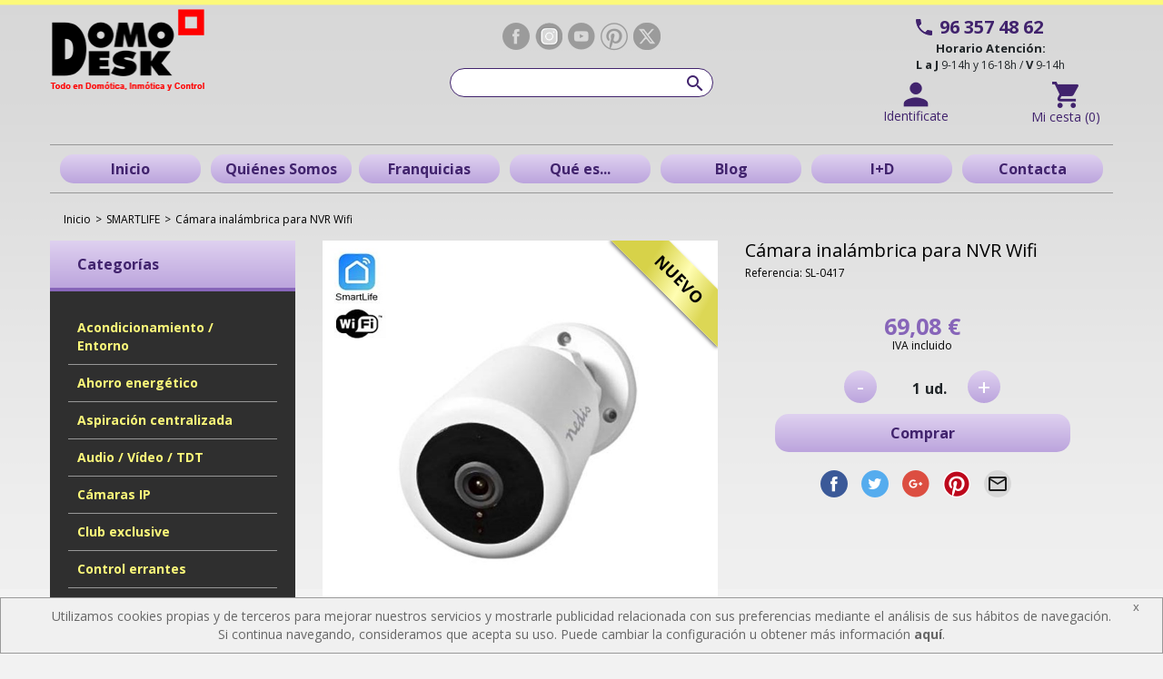

--- FILE ---
content_type: text/html; charset=utf-8
request_url: https://www.domodesk.com/1692-camara-inalambrica-para-nvr-wifi.html
body_size: 12483
content:

<!DOCTYPE html>
<html lang="es" xml:lang="es" xmlns="http://www.w3.org/1999/xhtml">
	<head>
		
<link href="https://fonts.googleapis.com/css?family=Open+Sans:300,400,700" rel="stylesheet">
<script type="text/javascript" src="/js/jquery/jquery-1.11.2.min.js"></script>
<script type="text/javascript" src="/js/jquery/jquery.query.min.js"></script>
<script type="text/javascript" src="/js/jquery/jquery.cycle.all.min.js"></script>
<title>Cámara inalámbrica para NVR SmartLife Wifi</title>
<meta name="title" content="C&#225;mara inal&#225;mbrica para NVR SmartLife Wifi">
<meta name="subject" content="C&#225;mara inal&#225;mbrica para NVR Wifi - Domodesk">
<meta name="description" content="C&#225;mara inal&#225;mbrica  para NVR SmartLife Wifi">
<meta name="keywords" content="camara, ip, c&#225;mara, WiFi, militar, accesos, NVR, optico, PoE, CMOS, tienda, Onvif, video, streaming, profesional, IR, bricolaje, PC, nuevo, tecnologia, lectura, c&#225;maras, sistema">
<meta property="og:image" content="https://www.domodesk.com/images/product/1/medium/pm_1_1_1692.jpg"/>
<meta name="language" content="spanish"/>
<meta http-equiv="X-UA-Compatible" content="IE=edge" />
<meta http-equiv="content-type" content="text/html;charset=UTF-8"/>
<meta name="author" content="ADDIS NETWORK S.L."/>
<meta name="copyright" content="Copyright 2017 ADDIS NETWORK S.L. https://www.addis.es Tienda Virtual"/>
<meta name="generator" content="ADDIS Commerce"/>
<meta name="distribution" content="global"/>
<meta name="rating" content="general"/>
<meta name="revisit_after" content="1"/>
<meta name="pragma" content="no-cache"/>
<meta name="cache_control" content="no-cache"/>
<meta name="expires" content="0"/>
<meta name="robots" content="index, follow" />
<meta http-equiv="content-language" content="es-es" />
<meta name="viewport" content="width=device-width, initial-scale=1, target-densitydpi=medium-dpi, maximum-scale=1, minimum-scale=1">
<link rel="canonical" href="https://www.domodesk.com/1692-camara-inalambrica-para-nvr-wifi.html" />

<!-- Bootstrap -->
<link href="/js/bootstrap/css/bootstrap.css" rel="stylesheet"/>
<link href="/js/bootstrap/css/bootstrap-custom.css" rel="stylesheet"/>
<link href="/js/bootstrap/css/ekko-lightbox.css" rel="stylesheet"/>
<link href="/js/bootstrap/offcanvas/offcanvas.css" rel="stylesheet"/>
<!-- Bootstrap -->
<!-- SmartMenus jQuery Bootstrap Addon CSS -->
<link href="/js/smartmenus-0.9.7/addons/bootstrap/jquery.smartmenus.bootstrap.css" rel="stylesheet">
<!-- Example assets -->
<link rel="stylesheet" type="text/css" href="/js/jquery/jcarousel.responsive.min.css">
<script type="text/javascript" src="/js/jquery/jquery.jcarousel.min.js"></script>
<script type="text/javascript" src="/js/jquery/jcarousel.responsive.js"></script>
<link rel="stylesheet" type="text/css" href="https://www.domodesk.com/styles_center.min.css"/>
<link rel="stylesheet" type="text/css" href="https://www.domodesk.com/document/domocss.css?rev=20190521"/>
<link rel="shortcut icon" href="https://www.domodesk.com/images/kernel/favicon.ico"/>
<script type="text/javascript" src="/js/suggest.js"></script>
<link rel="stylesheet" href="/js/jquery/css/jquery.lightbox-0.5.css" type='text/css' media='all'/>
<script type="text/javascript" src="/js/jquery/jquery.lightbox-0.5.pack.js"></script>
<script type="text/javascript" src="/js/fancy/source/jquery.fancybox.pack.js?v=2.1.5"></script>	
<link rel="stylesheet" type="text/css" href="/js/fancy/source/jquery.fancybox.css?v=2.1.5" media="screen" />
<script language="javascript" src="https://www.domodesk.com/functions.js" type="text/javascript"></script>
<script language="javascript" type="text/javascript">
window.onunload=RegisterSessionLog;
</script>

<div class="cssHidden"><script type="application/ld+json">
{
  "@context": "http://schema.org/",
  "@type": "Product",
  "name": "Cámara inalámbrica para NVR Wifi",
  "image": "https://www.domodesk.com/images/product/1/large/pl_1_1_1692.jpg",
  "description": "SL-0417 Cámara inalámbrica para NVR SmartLife Wifi
 
Amplíe su set de seguridad NVR (SL-0416) con este complemento de cámara para conseguir hasta un máximo de 4 cámaras por estación base. Esta cámara Full HD 1080p cuenta con alimentación de CC y un adaptador de 12 V, aunque se comunica con la estación base de forma inalámbrica. Cuando se usa hasta un máximo de 4 cámaras en total, cada cámara funciona además como un repetidor de señal entre la estación base y la siguiente cámara para permitir un alcance de hasta 200 metros entre la cámara más alejada y la estación base. La cámara, además de poder contar con visión nocturna gracias a los 9 LED infrarrojos, incluye audio bidireccional con el micrófono y el altavoz integrados y cuenta con resistente al agua (IP65).
 
Características
-Conexión inalámbrica entre la estación base y las cámaras para una instalación sencilla.- Las cámaras son Full HD 1080p e incluyen visión nocturna y audio bidireccional para escuchar y hablar a través de las cámaras.- Amplíe el set de seguridad Sl-0416 con hasta un total de 4 cámaras.
 
Especificaciones de los productosColor BlancoMicrófono incorporado SíTipo de fuente de alimentación Alimentado por la redMateriales PlásticoAltavoces integrados SíCorriente de Entrada 1 AEstanqueidad IP65Consumo máximo de energia 12 WTemperatura de funcionamiento -20 - 50 °CResolución máxima Full HD 1080pMegapíxeles 2 MPixelMáximo poder de transmición 18 dBmCuadros por segundo 15 fpsÁngulo de visión 100 °Tensión de entrada 220 - 240 VACChip de imagen 1/2.9” CMOSConector de alimentación Euro / Tipo-C (CEE 7/16)Incluye soporte de pared SíAccesorios Material de Instalación AC Adaptador de Enchufe de la UEInterfaz DCDiseño de cámara AgujeroInterior / Exterior Interior o exteriorMáximo alcance de transmición de antena 5 dBiLongitud de adaptador de corriente del cable 1 mVisión nocturna SíTecnología inalámbrica 2,4 GHzMontaje de techo incluido SíLente 4.0 mmRango de frecuencia de transmición 2412 - 2452 MHzCámara adicional Sí",
  "mpn": "SL-0417",
  "brand": {
    "@type": "Thing",
    "name": "Genérico"
  },
  "offers": {
    "@type": "Offer",
    "priceCurrency": "EUR",
    "price": "69.08",
    "priceValidUntil": "2030-01-01",
    "itemCondition": "http://schema.org/NewCondition",
    "availability": "http://schema.org/InStock",
    "seller": {
      "@type": "Organization",
      "name": "Domodesk"
    }
  }
}
</script>
</div>




<div id="fb-root"></div>
<script>(function(d, s, id) {
  var js, fjs = d.getElementsByTagName(s)[0];
  if (d.getElementById(id)) return;
  js = d.createElement(s); js.id = id;
  js.src = "//connect.facebook.net/es_LA/sdk.js#xfbml=1&version=v2.8";
  fjs.parentNode.insertBefore(js, fjs);
}(document, 'script', 'facebook-jssdk'));</script>



<!-- Google tag (gtag.js) -->
<script async src="https://www.googletagmanager.com/gtag/js?id=G-5KE55WR6CL"></script>
<script>
  window.dataLayer = window.dataLayer || [];
  function gtag(){dataLayer.push(arguments);}
  gtag('js', new Date());

  gtag('config', 'G-5KE55WR6CL');
</script>

	</head>
	<body>
		<form name="frmDefault" method="post" action="/./1692-camara-inalambrica-para-nvr-wifi.html?p=1692&amp;t=0&amp;c=0&amp;s=1&amp;l=1" id="frmDefault">



			
<div class="headerHolder headerHolder-list">
	<div class="container headerContainer headerContainerMovil">
		<div class="col-xs-5">
			<div class="container-phone">
				<div>
					<img src="/images/hd-phone.png" />
					96 357 48 62
				</div>
			</div>
		</div>
		<div class="col-xs-7">
			<div class="HorarioHeader">
				<strong>Horario Atención:</strong><br>
<strong>L a J</strong> 9-14h y 16-18h / 
<strong>V</strong> 9-14h
			</div>
		</div>
        <div class="col-xs-12">
            <div class="row row-search row-search-movil" style="display:none;">
                


<div class="searchHolder">
		<input name="spHeader:spSearchMovil:txtSpSearch" type="text" id="spHeader_spSearchMovil_txtSpSearch" class="textbox" />
        <input type="image" name="spHeader:spSearchMovil:imgSearch" id="spHeader_spSearchMovil_imgSearch" src="/images/kernel/1/search.png" border="0" style="cursor:hand;" />
</div>


<script type="text/javascript">

$("#spHeader_spSearchMovil_txtSpSearch").keypress(function(e){
    if(e.which == 13) {
        $("#spHeader_spSearchMovil_imgSearch").trigger("click");
        return false;
    }
});
$("#spHeader_spSearchMovil_imgSearch").click(function() {
        if ($("#spHeader_spSearchMovil_txtSpSearch").val().length < 3) {
            alert("¡ Debe introducir al menos tres caracteres !");
            return false;
        }
});

</script>
            </div>  
        </div>

		<div class="col-xs-2" style="padding-left:0px;">
			<div class="menu-movil">
				<div class="navbar navbar-default" role="navigation">
  					<div class="navbar-header" style="position:relative;">
    						<button type="button" class="navbar-toggle btn-mvl" data-toggle="collapse" data-target=".navbar-collapse" style="float:left; margin-left:0px;">
							<span class="sr-only">Toggle navigation</span>
      							<span class="icon-bar"></span>
      							<span class="icon-bar"></span>
      							<span class="icon-bar"></span>
    						</button>
  					</div>
  					<div class="navbar-collapse collapse">
					<!-- 306 -->

<ul class="nav navbar-nav">
	
	<!-- 307 -->



                <li><a href="https://www.domodesk.com/51-acondicionamiento--entorno.html" title="Acondicionamiento / Entorno">Acondicionamiento / Entorno</a></li>


	
	<!-- 307 -->



                <li><a href="https://www.domodesk.com/26-ahorro-energetico.html" title="Ahorro energético">Ahorro energético</a></li>


	
	<!-- 307 -->



                <li><a href="https://www.domodesk.com/75-aspiracion-centralizada.html" title="Aspiración centralizada">Aspiración centralizada</a></li>


	
	<!-- 307 -->



                <li><a href="https://www.domodesk.com/54-audio--video--tdt.html" title="Audio / Vídeo / TDT">Audio / Vídeo / TDT</a></li>


	
	<!-- 307 -->



                <li><a href="https://www.domodesk.com/49-camaras-ip.html" title="Cámaras IP">Cámaras IP</a></li>


	
	<!-- 307 -->



                <li><a href="https://www.domodesk.com/67-club-exclusive.html" title="Club exclusive">Club exclusive</a></li>


	
	<!-- 307 -->



                <li><a href="https://www.domodesk.com/85-control-errantes.html" title="Control errantes">Control errantes</a></li>


	
	<!-- 307 -->



                <li><a href="https://www.domodesk.com/53-control-tcp--ip-via-internet.html" title="Control TCP / IP (Vía internet)">Control TCP / IP (Vía internet)</a></li>


	
	<!-- 307 -->



                <li><a href="https://www.domodesk.com/69-detectores--integracion.html" title="Detectores / Integración">Detectores / Integración</a></li>


	
	<!-- 307 -->



                <li><a href="https://www.domodesk.com/91-homekit.html" title="Homekit">Homekit</a></li>


	
	<!-- 307 -->



                <li><a href="https://www.domodesk.com/93-hue-phillips.html" title="Hue Phillips">Hue Phillips</a></li>


	
	<!-- 307 -->



                <li><a href="https://www.domodesk.com/22-kits.html" title="Kits">Kits</a></li>


	
	<!-- 307 -->



                <li><a href="https://www.domodesk.com/65-libros--software.html" title="Libros / Software">Libros / Software</a></li>


	
	<!-- 307 -->



                <li><a href="https://www.domodesk.com/125-lorawan.html" title="LoRaWAN">LoRaWAN</a></li>


	
	<!-- 307 -->



                <li><a href="https://www.domodesk.com/30-mandos-y-control.html" title="Mandos y control">Mandos y control</a></li>


	
	<!-- 307 -->



                <li><a href="https://www.domodesk.com/28-modulos-x10.html" title="Módulos x10">Módulos x10</a></li>


	
	<!-- 307 -->



                <li><a href="https://www.domodesk.com/77-motores--control-persianas.html" title="Motores / Control persianas">Motores / Control persianas</a></li>


	
	<!-- 307 -->



                <li><a href="https://www.domodesk.com/56-motores-puertas.html" title="Motores puertas">Motores puertas</a></li>


	
	<!-- 307 -->



                <li><a href="https://www.domodesk.com/89-objetos-ip.html" title="Objetos IP">Objetos IP</a></li>


	
	<!-- 307 -->



                <li><a href="https://www.domodesk.com/79-robots-domoticos.html" title="Robots domóticos">Robots domóticos</a></li>


	
	<!-- 307 -->



                <li><a href="https://www.domodesk.com/20-seguridad.html" title="Seguridad">Seguridad</a></li>


	
	<!-- 307 -->



                <li><a href="https://www.domodesk.com/73-sistemas-inalambricos.html" title="Sistemas inalámbricos">Sistemas inalámbricos</a></li>


	
	<!-- 307 -->



                <li><a href="https://www.domodesk.com/127-smartlife.html" title="SMARTLIFE">SMARTLIFE</a></li>


	
	<!-- 307 -->



                <li><a href="https://www.domodesk.com/83-tablets--smart.html" title="Tablets & Smart">Tablets & Smart</a></li>


	
	<!-- 307 -->



                <li><a href="https://www.domodesk.com/41-teleasistencia.html" title="Teleasistencia">Teleasistencia</a></li>


	
	<!-- 307 -->



                <li><a href="https://www.domodesk.com/71-video-porteros--accesos.html" title="Video porteros / accesos">Video porteros / accesos</a></li>


	
	<!-- 307 -->



	<li>
		<a href="#">Z-Wave</a>
		<ul class="dropdown-menu">
                        <!-- 308 -->




	 <!-- 309 -->



                <li class="mobile-cat"><a href="https://www.domodesk.com/102-controladores-.html" title="CONTROLADORES ">CONTROLADORES </a></li>


	 <!-- 309 -->



                <li class="mobile-cat"><a href="https://www.domodesk.com/104-persianastoldoscortinas.html" title="PERSIANAS/TOLDOS/CORTINAS">PERSIANAS/TOLDOS/CORTINAS</a></li>


	 <!-- 309 -->



                <li class="mobile-cat"><a href="https://www.domodesk.com/106-calefaccion-y-climatizacion-.html" title="CALEFACCIÓN Y CLIMATIZACIÓN ">CALEFACCIÓN Y CLIMATIZACIÓN </a></li>


	 <!-- 309 -->



                <li class="mobile-cat"><a href="https://www.domodesk.com/108-control-iluminacion.html" title="CONTROL ILUMINACIÓN">CONTROL ILUMINACIÓN</a></li>


	 <!-- 309 -->



                <li class="mobile-cat"><a href="https://www.domodesk.com/110-sirenas-y-cerraduras-.html" title="SIRENAS Y CERRADURAS ">SIRENAS Y CERRADURAS </a></li>


	 <!-- 309 -->



                <li class="mobile-cat"><a href="https://www.domodesk.com/112-sensores-z-wave.html" title="SENSORES Z-Wave">SENSORES Z-Wave</a></li>


	 <!-- 309 -->



                <li class="mobile-cat"><a href="https://www.domodesk.com/114-enchufes.html" title="ENCHUFES">ENCHUFES</a></li>


	 <!-- 309 -->



                <li class="mobile-cat"><a href="https://www.domodesk.com/116-medicion-consumo.html" title="MEDICIÓN CONSUMO">MEDICIÓN CONSUMO</a></li>


	 <!-- 309 -->



                <li class="mobile-cat"><a href="https://www.domodesk.com/118-multimedia-z-wave.html" title="MULTIMEDIA Z-Wave">MULTIMEDIA Z-Wave</a></li>


	 <!-- 309 -->



                <li class="mobile-cat"><a href="https://www.domodesk.com/120-aplicaciones-especiales-z-wave.html" title="APLICACIONES ESPECIALES Z-Wave">APLICACIONES ESPECIALES Z-Wave</a></li>


	 <!-- 309 -->



                <li class="mobile-cat"><a href="https://www.domodesk.com/122-accesorios-z-wave.html" title="ACCESORIOS Z-Wave">ACCESORIOS Z-Wave</a></li>


		</ul>
	</li>


	
	<!-- 307 -->



                <li><a href="https://www.domodesk.com/81-zigbee.html" title="Zigbee">Zigbee</a></li>


	
	<!-- 307 -->



                <li><a href="/98-archivos.html" title="Archivos">Archivos</a></li>


	
</ul>

					</div>
				</div>
			</div>
		</div>

		<div class="col-xs-4" style="padding-left:0px; padding-right:0px">
			

<a class="img-responsive" href="/"><img class="img-responsive" src="/images/kernel/logo.png" /></a>

		</div>

		<div class="col-xs-6" style="padding-right:0px;">
			<div class="row border-bottom-black-movil">
					<div class="basketM">

<div class="basket-reduced-movil basket-reduced-movil-empty">0</div>


</div>
					<div class="loginM">
						<a href="/customer_zone.aspx"><img src="/images/loginM.png" /></a>
					</div>
					<div class="contactM">
						<a href="/contact.aspx"><img src="/images/contactM.png" /></a>
					</div>		
                    <div class="guiaM">
				        <img src="/images/searchM.png" />
			        </div>				
			</div>
		</div>

	</div>
	<div class="container headerContainer headerContainerPC">
		<div class="row headerZone">
			<div class="headerLogo col-md-3 col-xs-12">

<a class="img-responsive" href="/"><img class="img-responsive" src="/images/kernel/logo.png" /></a>
</div>

			<div class="headerCenter col-md-6 col-xs-12">
				<div class="row row-search">
					<div class="col-xs-12 hd-redes-sociales"><div class="rssContainer"><!-- 13 -->




<!-- 36 -->

<div ><a href="https://www.facebook.com/domodeskoutlet" title="Facebook"><img src="/images/content/1/c8_face.png" class="img-responsive" /></a></div>

<!-- 36 -->

<div ><a href="https://www.instagram.com/domodeskdomotica/" title="Instagram"><img src="/images/content/1/c27_instagr.png" class="img-responsive" /></a></div>

<!-- 36 -->

<div ><a href="https://www.youtube.com/user/mrdomotik" title="Youtube"><img src="/images/content/1/c63_youtb.png" class="img-responsive" /></a></div>

<!-- 36 -->

<div ><a href="https://www.pinterest.com/domotica/" title="Pinterest"><img src="/images/content/1/c64_pint.png" class="img-responsive" /></a></div>

<!-- 36 -->

<div ><a href="https://twitter.com/domodesk" title="Twitter"><img src="/images/content/1/c65_xtwit.png" class="img-responsive" /></a></div>

</div></div>
					<div class="col-xs-12">


<div class="searchHolder">
		<input name="spHeader:spSearch:txtSpSearch" type="text" id="spHeader_spSearch_txtSpSearch" class="textbox" />
        <input type="image" name="spHeader:spSearch:imgSearch" id="spHeader_spSearch_imgSearch" src="/images/kernel/1/search.png" border="0" style="cursor:hand;" />
</div>


<script type="text/javascript">

$("#spHeader_spSearch_txtSpSearch").keypress(function(e){
    if(e.which == 13) {
        $("#spHeader_spSearch_imgSearch").trigger("click");
        return false;
    }
});
$("#spHeader_spSearch_imgSearch").click(function() {
        if ($("#spHeader_spSearch_txtSpSearch").val().length < 3) {
            alert("¡ Debe introducir al menos tres caracteres !");
            return false;
        }
});

</script></div>
				</div>
			</div>

			<div class="headerRight col-md-3 col-xs-12">
				<div class="row">
					<div class="row">
						<div class="container-phone"><div class="hd-phone"><img src="/images/hd-phone.png" /><p>96 357 48 62</p><div class="HorarioHeader"><strong>Horario Atención:</strong><br>
<strong>L a J</strong> 9-14h y 16-18h / 
<strong>V</strong> 9-14h</div></div></div>
						<div class="col-md-6 col-xs-12 loginH">
							<img src="/images/loginH.png" class="img-responsive" />
							<a href="/customer_login.aspx">Identificate</a>
						</div>
						<div class="col-md-6 col-xs-12 basketH">

<div class="basket-reduced">
        <img src="/images/basket-reduced.png" class="img-responsive" />
        <p>Mi cesta (0)</p>
</div>


</div>
					</div>
				</div>
			</div>
		</div>


		<div class="hd-menu"><!-- 27 -->
<div class="col-xs-12 header-links">
     <!-- 63 -->





<a href="/" title="Inicio">Inicio</a>
<!-- 22 --><a href="https://www.domodesk.com/4-quienes-somos.html" title="Quiénes Somos">Quiénes Somos</a><!-- 22 --><a href="https://www.domodesk.com/67-franquicias.html" title="Franquicias">Franquicias</a><!-- 63 -->





<a href="/95-que-es.html" title="Qué es...">Qué es...</a>
<!-- 63 -->





<a href="/blog/" title="Blog">Blog</a>
<!-- 63 -->





<a href="/99-id.html" title="I+D">I+D</a>
<!-- 63 -->





<a href="/contact.aspx" title="Contacta">Contacta</a>

</div>
</div>

	</div>
</div>



			<div class="headerHolderFull central-container">
				<div class="container">
					<div class="row">

						<div class="containerPath col-xs-12"></div>

						<div class="col-sm-3 xs-hidden">
							<!-- 23 -->

<div class="categorySideHolder">

        <div class="categories-title">Categorías</div>

        <div class="categories">

	      
	            <!-- 24 -->
<div class="left-menu-item">
	<p class="menu_item" id="catId_51"><a href="https://www.domodesk.com/51-acondicionamiento--entorno.html" title="Acondicionamiento / Entorno">Acondicionamiento / Entorno</a></p>
	
	
</div>
	      
	            <!-- 24 -->
<div class="left-menu-item">
	<p class="menu_item" id="catId_26"><a href="https://www.domodesk.com/26-ahorro-energetico.html" title="Ahorro energético">Ahorro energético</a></p>
	
	
</div>
	      
	            <!-- 24 -->
<div class="left-menu-item">
	<p class="menu_item" id="catId_75"><a href="https://www.domodesk.com/75-aspiracion-centralizada.html" title="Aspiración centralizada">Aspiración centralizada</a></p>
	
	
</div>
	      
	            <!-- 24 -->
<div class="left-menu-item">
	<p class="menu_item" id="catId_54"><a href="https://www.domodesk.com/54-audio--video--tdt.html" title="Audio / Vídeo / TDT">Audio / Vídeo / TDT</a></p>
	
	
</div>
	      
	            <!-- 24 -->
<div class="left-menu-item">
	<p class="menu_item" id="catId_49"><a href="https://www.domodesk.com/49-camaras-ip.html" title="Cámaras IP">Cámaras IP</a></p>
	
	
</div>
	      
	            <!-- 24 -->
<div class="left-menu-item">
	<p class="menu_item" id="catId_67"><a href="https://www.domodesk.com/67-club-exclusive.html" title="Club exclusive">Club exclusive</a></p>
	
	
</div>
	      
	            <!-- 24 -->
<div class="left-menu-item">
	<p class="menu_item" id="catId_85"><a href="https://www.domodesk.com/85-control-errantes.html" title="Control errantes">Control errantes</a></p>
	
	
</div>
	      
	            <!-- 24 -->
<div class="left-menu-item">
	<p class="menu_item" id="catId_53"><a href="https://www.domodesk.com/53-control-tcp--ip-via-internet.html" title="Control TCP / IP (Vía internet)">Control TCP / IP (Vía internet)</a></p>
	
	
</div>
	      
	            <!-- 24 -->
<div class="left-menu-item">
	<p class="menu_item" id="catId_69"><a href="https://www.domodesk.com/69-detectores--integracion.html" title="Detectores / Integración">Detectores / Integración</a></p>
	
	
</div>
	      
	            <!-- 24 -->
<div class="left-menu-item">
	<p class="menu_item" id="catId_91"><a href="https://www.domodesk.com/91-homekit.html" title="Homekit">Homekit</a></p>
	
	
</div>
	      
	            <!-- 24 -->
<div class="left-menu-item">
	<p class="menu_item" id="catId_93"><a href="https://www.domodesk.com/93-hue-phillips.html" title="Hue Phillips">Hue Phillips</a></p>
	
	
</div>
	      
	            <!-- 24 -->
<div class="left-menu-item">
	<p class="menu_item" id="catId_22"><a href="https://www.domodesk.com/22-kits.html" title="Kits">Kits</a></p>
	
	
</div>
	      
	            <!-- 24 -->
<div class="left-menu-item">
	<p class="menu_item" id="catId_65"><a href="https://www.domodesk.com/65-libros--software.html" title="Libros / Software">Libros / Software</a></p>
	
	
</div>
	      
	            <!-- 24 -->
<div class="left-menu-item">
	<p class="menu_item" id="catId_125"><a href="https://www.domodesk.com/125-lorawan.html" title="LoRaWAN">LoRaWAN</a></p>
	
	
</div>
	      
	            <!-- 24 -->
<div class="left-menu-item">
	<p class="menu_item" id="catId_30"><a href="https://www.domodesk.com/30-mandos-y-control.html" title="Mandos y control">Mandos y control</a></p>
	
	
</div>
	      
	            <!-- 24 -->
<div class="left-menu-item">
	<p class="menu_item" id="catId_28"><a href="https://www.domodesk.com/28-modulos-x10.html" title="Módulos x10">Módulos x10</a></p>
	
	
</div>
	      
	            <!-- 24 -->
<div class="left-menu-item">
	<p class="menu_item" id="catId_77"><a href="https://www.domodesk.com/77-motores--control-persianas.html" title="Motores / Control persianas">Motores / Control persianas</a></p>
	
	
</div>
	      
	            <!-- 24 -->
<div class="left-menu-item">
	<p class="menu_item" id="catId_56"><a href="https://www.domodesk.com/56-motores-puertas.html" title="Motores puertas">Motores puertas</a></p>
	
	
</div>
	      
	            <!-- 24 -->
<div class="left-menu-item">
	<p class="menu_item" id="catId_89"><a href="https://www.domodesk.com/89-objetos-ip.html" title="Objetos IP">Objetos IP</a></p>
	
	
</div>
	      
	            <!-- 24 -->
<div class="left-menu-item">
	<p class="menu_item" id="catId_79"><a href="https://www.domodesk.com/79-robots-domoticos.html" title="Robots domóticos">Robots domóticos</a></p>
	
	
</div>
	      
	            <!-- 24 -->
<div class="left-menu-item">
	<p class="menu_item" id="catId_20"><a href="https://www.domodesk.com/20-seguridad.html" title="Seguridad">Seguridad</a></p>
	
	
</div>
	      
	            <!-- 24 -->
<div class="left-menu-item">
	<p class="menu_item" id="catId_73"><a href="https://www.domodesk.com/73-sistemas-inalambricos.html" title="Sistemas inalámbricos">Sistemas inalámbricos</a></p>
	
	
</div>
	      
	            <!-- 24 -->
<div class="left-menu-item">
	<p class="menu_item" id="catId_127"><a href="https://www.domodesk.com/127-smartlife.html" title="SMARTLIFE">SMARTLIFE</a></p>
	
	
</div>
	      
	            <!-- 24 -->
<div class="left-menu-item">
	<p class="menu_item" id="catId_83"><a href="https://www.domodesk.com/83-tablets--smart.html" title="Tablets & Smart">Tablets & Smart</a></p>
	
	
</div>
	      
	            <!-- 24 -->
<div class="left-menu-item">
	<p class="menu_item" id="catId_41"><a href="https://www.domodesk.com/41-teleasistencia.html" title="Teleasistencia">Teleasistencia</a></p>
	
	
</div>
	      
	            <!-- 24 -->
<div class="left-menu-item">
	<p class="menu_item" id="catId_71"><a href="https://www.domodesk.com/71-video-porteros--accesos.html" title="Video porteros / accesos">Video porteros / accesos</a></p>
	
	
</div>
	      
	            <!-- 24 -->
<div class="left-menu-item">
	<p class="menu_item" id="catId_87"><a href="https://www.domodesk.com/87-z-wave.html" title="Z-Wave">Z-Wave</a></p>
	
	<div class="col-xs-12 left-menu-dropdown">
		
		<!-- 24 -->
<div class="left-menu-item">
	<p class="menu_item" id="catId_102"><a href="https://www.domodesk.com/102-controladores-.html" title="CONTROLADORES ">CONTROLADORES </a></p>
	
	
</div><!-- 24 -->
<div class="left-menu-item">
	<p class="menu_item" id="catId_104"><a href="https://www.domodesk.com/104-persianastoldoscortinas.html" title="PERSIANAS/TOLDOS/CORTINAS">PERSIANAS/TOLDOS/CORTINAS</a></p>
	
	
</div><!-- 24 -->
<div class="left-menu-item">
	<p class="menu_item" id="catId_106"><a href="https://www.domodesk.com/106-calefaccion-y-climatizacion-.html" title="CALEFACCIÓN Y CLIMATIZACIÓN ">CALEFACCIÓN Y CLIMATIZACIÓN </a></p>
	
	
</div><!-- 24 -->
<div class="left-menu-item">
	<p class="menu_item" id="catId_108"><a href="https://www.domodesk.com/108-control-iluminacion.html" title="CONTROL ILUMINACIÓN">CONTROL ILUMINACIÓN</a></p>
	
	
</div><!-- 24 -->
<div class="left-menu-item">
	<p class="menu_item" id="catId_110"><a href="https://www.domodesk.com/110-sirenas-y-cerraduras-.html" title="SIRENAS Y CERRADURAS ">SIRENAS Y CERRADURAS </a></p>
	
	
</div><!-- 24 -->
<div class="left-menu-item">
	<p class="menu_item" id="catId_112"><a href="https://www.domodesk.com/112-sensores-z-wave.html" title="SENSORES Z-Wave">SENSORES Z-Wave</a></p>
	
	
</div><!-- 24 -->
<div class="left-menu-item">
	<p class="menu_item" id="catId_114"><a href="https://www.domodesk.com/114-enchufes.html" title="ENCHUFES">ENCHUFES</a></p>
	
	
</div><!-- 24 -->
<div class="left-menu-item">
	<p class="menu_item" id="catId_116"><a href="https://www.domodesk.com/116-medicion-consumo.html" title="MEDICIÓN CONSUMO">MEDICIÓN CONSUMO</a></p>
	
	
</div><!-- 24 -->
<div class="left-menu-item">
	<p class="menu_item" id="catId_118"><a href="https://www.domodesk.com/118-multimedia-z-wave.html" title="MULTIMEDIA Z-Wave">MULTIMEDIA Z-Wave</a></p>
	
	
</div><!-- 24 -->
<div class="left-menu-item">
	<p class="menu_item" id="catId_120"><a href="https://www.domodesk.com/120-aplicaciones-especiales-z-wave.html" title="APLICACIONES ESPECIALES Z-Wave">APLICACIONES ESPECIALES Z-Wave</a></p>
	
	
</div><!-- 24 -->
<div class="left-menu-item">
	<p class="menu_item" id="catId_122"><a href="https://www.domodesk.com/122-accesorios-z-wave.html" title="ACCESORIOS Z-Wave">ACCESORIOS Z-Wave</a></p>
	
	
</div>
	</div>
	
</div>
	      
	            <!-- 24 -->
<div class="left-menu-item">
	<p class="menu_item" id="catId_81"><a href="https://www.domodesk.com/81-zigbee.html" title="Zigbee">Zigbee</a></p>
	
	
</div>
	      
	            <!-- 24 -->
<div class="left-menu-item">
	<p class="menu_item" id="catId_99"><a href="/98-archivos.html" title="Archivos">Archivos</a></p>
	
	
</div>
	      

        </div>

</div>


							<div class="adservers">
								
								
								
							</div>
						</div>

						<div class="col-sm-9 col-xs-12">
							<div class="row">
								


<div class="centerHolder">
	<script language="javascript" type="text/javascript">
function doquantity1692( product, quantity, shop, category, unidadesminimas){
if (quantity >= unidadesminimas) {
$.get('/action.aspx?a=3&p='+product+'&ps='+shop+'&c='+category+'&q='+quantity+'&at=0', function(data){
$('.basketH').load('/ajax_basket.aspx?rnd='+Math.random(), function(){
showbasket2();
});
$('.basket-reduced').fadeOut(500);
$('.basket-reduced').fadeIn("slide");
$('.basket-reduced').fadeOut(500);
$('.basket-reduced').fadeIn("slide");
$('.basket-reduced').fadeOut(500);
$('.basket-reduced').fadeIn("slide");
$('.basketM').load('/ajax_basket_movil.aspx?rnd='+Math.random(), function(){
$('.basketM').fadeOut(500);
$('.basketM').fadeIn("slide");
$('.basketM').fadeOut(500);
$('.basketM').fadeIn("slide");
$('.basketM').fadeOut(500);
$('.basketM').fadeIn("slide");
$('.basketM').fadeOut(500);
$('.basketM').fadeIn("slide");
$('.basketM').fadeOut(500);
$('.basketM').fadeIn("slide");
});
});
$("html, body").animate({ scrollTop: 0 }, "slow");
return false;
} else {
var url = "/fancy_content.aspx?t=LABEL_UNIDADES_MINIMAS_ALERT&u="+unidadesminimas;
$.fancybox.open({
href: url,
type: 'iframe',
height: 50,
width: 300,
closeBtn : true,
scrolling: 'auto',
padding: 5
});
return false;
}
}
</script>
<!-- 14 -->


<div class="padding-bottom-50">
       <div class="path path-aux col-xs-12">
              <div  itemscope itemtype="http://data-vocabulary.org/Breadcrumb" class="BreadCrumbItem">
<a href="https://www.domodesk.com/" itemprop="url"><span itemprop="title">Inicio</span></a>
<span class="category_path_delimiter">></span>
<div itemprop="child" itemscope itemtype="http://data-vocabulary.org/Breadcrumb" class="BreadCrumbItem BreadCrumbItemActual">
<a href="https://www.domodesk.com/127-smartlife.html" itemprop="url"><span itemprop="title">SMARTLIFE</span></a>

</div>
</div><span class="category_path_delimiter">></span><div class="breadcrumb_product"><a href="https://www.domodesk.com/1692-camara-inalambrica-para-nvr-wifi.html"><span>Cámara inalámbrica para NVR Wifi</span></a></div>

       </div>


         <div class="col-xs-12 col-sm-6 productLeft">

                    <div class="imagenPrincipal">
                           <a class="lightview" href="/images/product/1/large/pl_1_1_1692.jpg"><img class="img-responsive" src="/images/product/1/large/pl_1_1_1692.jpg"></a>
                           
                                <div class="new">Nuevo</div>
                           
                    </div>

                    <div class="BannersFlowProd">

                                         
                                        
                                        
                                        

                    </div>

         </div>

         <div class="col-xs-12 col-sm-6 productRight">

                <h1>Cámara inalámbrica para NVR Wifi</h1>
                <div class="reference">Referencia: SL-0417</div>

                <div class="zona-compra">

                           <div class="col-xs-12 buyLeft">

                                         <div class="col-xs-12 buyLeft2">
                                                    <div class="precios">
     <div class="price3">
              &nbsp;
     </div>
     <div class="price1">
                   69,08 &euro;
     </div>
</div>
                                                    <div class="product_tax">IVA incluido</div>
                                         </div>   

                                         <div class="col-xs-12 buyLeft1">
                                              <div class="buy-zone">
                                                 <div class="down" id="quantity_down1692">-</div>
                                                <div class="input-zone"><div class="the-input"><input maxlength="3" class="productQuantity" type="text" id="prodquan1692" name="prodquan1692" value="1"></div><div class="the-text">ud.</div></div>
                                                 <div  class="up" id="quantity_up1692">+</div>
                                              </div>
                                         </div>   



                                         <div class="col-xs-12 btn-buy">
                                                     <div class="productBuy"><a href="#" onclick="javascript:doquantity1692('1692', document.getElementById('prodquan1692').value, '1', '4', '1');">Comprar</a></div>
                                         </div>

                                         


	                                 <div class="product-shared product-shared-1">
		                                            <div class="iconos">
                                                                 <div class="row">
                                                                       <div class="pull-left product-shared-item facebook"><a target="facebook" href="http://www.facebook.com/sharer.php?u=https%3a%2f%2fwww.domodesk.com%2f1692-camara-inalambrica-para-nvr-wifi.html"><img class="img-responsive" src="/images/ico-facebook.png"/></a></div>                                              
                                                                       <div class="pull-left product-shared-item twitter"><a target="twitter" href="http://twitter.com/share?text=C%c3%a1mara+inal%c3%a1mbrica+para+NVR+Wifi&url=https%3a%2f%2fwww.domodesk.com%2f1692-camara-inalambrica-para-nvr-wifi.html"><img class="img-responsive" src="/images/ico-twitter.png"/></a></div>
			                                               <div class="pull-left product-shared-item google"><a target="_blank" href="https://plus.google.com/share?url=https%3a%2f%2fwww.domodesk.com%2f1692-camara-inalambrica-para-nvr-wifi.html" ><img class="img-responsive" src="/images/ico-google.png"/></a></div>
			                                               <div class="pull-left product-shared-item pinterest"><a href="http://pinterest.com/pin/create/button/?url=https%3a%2f%2fwww.domodesk.com%2f1692-camara-inalambrica-para-nvr-wifi.html&media=https://www.domodesk.com//images/product/1/large/pl_1_1_1692.jpg&description=Cámara inalámbrica para NVR Wifi" class="pin-it-button" count-layout="none" target="_pinit"><img class="img-responsive" src="/images/ico-pinterest.png" /></a></div>
			                                               <div class="pull-left product-shared-item compartir"><!-- 78 --><a href="javascript:ProductRecommendIt('1692', '', '4');" title=""><img class="img-responsive" src="/images/ico-recomendar.png" /></a></div>
		                                                 </div>
		                                             </div>
	                                 </div>


                                        
                                        

                           </div>

                </div>



         </div>

</div>



<div class="col-xs-12 product-description">
       <p><p>SL-0417 Cámara inalámbrica para NVR SmartLife Wifi</p>
<p> </p>
<p>Amplíe su set de seguridad NVR (SL-0416) con este complemento de cámara para conseguir hasta un máximo de 4 cámaras por estación base. Esta cámara Full HD 1080p cuenta con alimentación de CC y un adaptador de 12 V, aunque se comunica con la estación base de forma inalámbrica. Cuando se usa hasta un máximo de 4 cámaras en total, cada cámara funciona además como un repetidor de señal entre la estación base y la siguiente cámara para permitir un alcance de hasta 200 metros entre la cámara más alejada y la estación base. La cámara, además de poder contar con visión nocturna gracias a los 9 LED infrarrojos, incluye audio bidireccional con el micrófono y el altavoz integrados y cuenta con resistente al agua (IP65).</p>
<p> </p>
<p><strong>Características</strong></p>
<p>-Conexión inalámbrica entre la estación base y las cámaras para una instalación sencilla.<br />- Las cámaras son Full HD 1080p e incluyen visión nocturna y audio bidireccional para escuchar y hablar a través de las cámaras.<br />- Amplíe el set de seguridad Sl-0416 con hasta un total de 4 cámaras.</p>
<p> </p>
<p><strong>Especificaciones de los productos</strong><br />Color Blanco<br />Micrófono incorporado Sí<br />Tipo de fuente de alimentación Alimentado por la red<br />Materiales Plástico<br />Altavoces integrados Sí<br />Corriente de Entrada 1 A<br />Estanqueidad IP65<br />Consumo máximo de energia 12 W<br />Temperatura de funcionamiento -20 - 50 °C<br />Resolución máxima Full HD 1080p<br />Megapíxeles 2 MPixel<br />Máximo poder de transmición 18 dBm<br />Cuadros por segundo 15 fps<br />Ángulo de visión 100 °<br />Tensión de entrada 220 - 240 VAC<br />Chip de imagen 1/2.9” CMOS<br />Conector de alimentación Euro / Tipo-C (CEE 7/16)<br />Incluye soporte de pared Sí<br />Accesorios Material de Instalación AC Adaptador de Enchufe de la UE<br />Interfaz DC<br />Diseño de cámara Agujero<br />Interior / Exterior Interior o exterior<br />Máximo alcance de transmición de antena 5 dBi<br />Longitud de adaptador de corriente del cable 1 m<br />Visión nocturna Sí<br />Tecnología inalámbrica 2,4 GHz<br />Montaje de techo incluido Sí<br />Lente 4.0 mm<br />Rango de frecuencia de transmición 2412 - 2452 MHz<br />Cámara adicional Sí</p></p>
</div>


<div class="ProdSimilar"><!-- 287 -->



<div class="hotspot_products wrapper" id="product_similars">

        <div class="col-xs-12"><div class="carruselTitle">ARTÍCULOS RELACIONADOS</div></div>

       <div class="jcarousel-wrapper">

                   <div class="hotspot_products_container jcarousel">
                             <ul>
	                            
	                                 <li><!-- 41 -->

<div class="ds_producto">
     <div class="theContentProd">
          <div class="image">
              <a href="https://www.domodesk.com/1645-motor-para-corte-de-suministros-inteligente-smartlife-zigbee.html" title="Motor para corte de suministros inteligente Smartlife Zigbee - Todo en domótica de fácil instalación"><img class="img-responsive" src="/tools/thumbs.aspx?p=/images/product/1/medium/pm_1_1_1645.jpg&sw=350&sh=350"></a>

                           
                                <div class="new">Nuevo</div>
                           
          </div>

          <h4><a href="https://www.domodesk.com/1645-motor-para-corte-de-suministros-inteligente-smartlife-zigbee.html" title="Motor para corte de suministros inteligente Smartlife Zigbee - Todo en domótica de fácil instalación">Motor para corte de suministros inteligente Smartlife Zigbee</a></h4>
          <div class="ref">Referencia: SL-0216</div>

          <div class="price">
                  <div class="row">

           
                  <div class="col-sm-4 col-xs-12 thePrice4">&nbsp;</div>
                  <div class="col-sm-8 col-xs-12 thePrice3">70,46 &euro; <span>IVA incluido</span></div>
           

</div>
          </div>





          <div class="col-xs-12 buttonbuy" np="3">


                      

                          
                          

                          
                          

                          
                                 
                                        <a href="#" onclick="javascript:return buyspeed('1645');">Añadir al carrito</a>
                                 
                          

                          
                          

                      


          </div>






     </div>
</div></li>
	                            
	                                 <li><!-- 41 -->

<div class="ds_producto">
     <div class="theContentProd">
          <div class="image">
              <a href="https://www.domodesk.com/1686-smart-sensor-de-puertaventana-smartlife-zigbee.html" title="Smart Sensor de puerta/ventana Smartlife Zigbee - Todo en domótica de fácil instalación"><img class="img-responsive" src="/tools/thumbs.aspx?p=/images/product/1/medium/pm_1_1_1686.jpg&sw=350&sh=350"></a>

                           
                                <div class="new">Nuevo</div>
                           
          </div>

          <h4><a href="https://www.domodesk.com/1686-smart-sensor-de-puertaventana-smartlife-zigbee.html" title="Smart Sensor de puerta/ventana Smartlife Zigbee - Todo en domótica de fácil instalación">Smart Sensor de puerta/ventana Smartlife Zigbee</a></h4>
          <div class="ref">Referencia: SL-0411</div>

          <div class="price">
                  <div class="row">

           
                  <div class="col-sm-4 col-xs-12 thePrice4">&nbsp;</div>
                  <div class="col-sm-8 col-xs-12 thePrice3">16,73 &euro; <span>IVA incluido</span></div>
           

</div>
          </div>





          <div class="col-xs-12 buttonbuy" np="3">


                      

                          
                          

                          
                          

                          
                                 
                                        <a href="#" onclick="javascript:return buyspeed('1686');">Añadir al carrito</a>
                                 
                          

                          
                          

                      


          </div>






     </div>
</div></li>
	                            
	                                 <li><!-- 41 -->

<div class="ds_producto">
     <div class="theContentProd">
          <div class="image">
              <a href="https://www.domodesk.com/1707-camara-de-interior-inteligente-smartlife-wifi.html" title="Cámara de interior inteligente Smartlife Wifi - Todo en domótica de fácil instalación"><img class="img-responsive" src="/tools/thumbs.aspx?p=/images/product/1/medium/pm_1_1_1707.jpg&sw=350&sh=350"></a>

                           
                                <div class="new">Nuevo</div>
                           
          </div>

          <h4><a href="https://www.domodesk.com/1707-camara-de-interior-inteligente-smartlife-wifi.html" title="Cámara de interior inteligente Smartlife Wifi - Todo en domótica de fácil instalación">Cámara de interior inteligente Smartlife Wifi</a></h4>
          <div class="ref">Referencia: SL-0441</div>

          <div class="price">
                  <div class="row">

           
                  <div class="col-sm-4 col-xs-12 thePrice4">&nbsp;</div>
                  <div class="col-sm-8 col-xs-12 thePrice3">62,61 &euro; <span>IVA incluido</span></div>
           

</div>
          </div>





          <div class="col-xs-12 buttonbuy" np="3">


                      

                          
                          

                          
                          

                          
                                 
                                        <a href="#" onclick="javascript:return buyspeed('1707');">Añadir al carrito</a>
                                 
                          

                          
                          

                      


          </div>






     </div>
</div></li>
	                            
	                                 <li><!-- 41 -->

<div class="ds_producto">
     <div class="theContentProd">
          <div class="image">
              <a href="https://www.domodesk.com/1733-control-remoto-smartlife-wifi.html" title="Control Remoto SmartLife Wifi - Todo en domótica de fácil instalación"><img class="img-responsive" src="/tools/thumbs.aspx?p=/images/product/1/medium/pm_1_1_1733.jpg&sw=350&sh=350"></a>

                           
                                <div class="new">Nuevo</div>
                           
          </div>

          <h4><a href="https://www.domodesk.com/1733-control-remoto-smartlife-wifi.html" title="Control Remoto SmartLife Wifi - Todo en domótica de fácil instalación">Control Remoto SmartLife Wifi</a></h4>
          <div class="ref">Referencia: SL-0466</div>

          <div class="price">
                  <div class="row">

           
                  <div class="col-sm-4 col-xs-12 thePrice4">&nbsp;</div>
                  <div class="col-sm-8 col-xs-12 thePrice3">15,97 &euro; <span>IVA incluido</span></div>
           

</div>
          </div>





          <div class="col-xs-12 buttonbuy" np="3">


                      

                          
                          

                          
                          

                          
                                 
                                        <a href="#" onclick="javascript:return buyspeed('1733');">Añadir al carrito</a>
                                 
                          

                          
                          

                      


          </div>






     </div>
</div></li>
	                            
	                                 <li><!-- 41 -->

<div class="ds_producto">
     <div class="theContentProd">
          <div class="image">
              <a href="https://www.domodesk.com/1765-control-de-radiador-smartlife.html" title="Control de radiador Smartlife - Todo en domótica de fácil instalación"><img class="img-responsive" src="/tools/thumbs.aspx?p=/images/product/1/medium/pm_1_1_1765.jpg&sw=350&sh=350"></a>

                           
                                <div class="new">Nuevo</div>
                           
          </div>

          <h4><a href="https://www.domodesk.com/1765-control-de-radiador-smartlife.html" title="Control de radiador Smartlife - Todo en domótica de fácil instalación">Control de radiador Smartlife</a></h4>
          <div class="ref">Referencia: SL-0485</div>

          <div class="price">
                  <div class="row">

           
                  <div class="col-sm-4 col-xs-12 thePrice4">&nbsp;</div>
                  <div class="col-sm-8 col-xs-12 thePrice3">52,89 &euro; <span>IVA incluido</span></div>
           

</div>
          </div>





          <div class="col-xs-12 buttonbuy" np="3">


                      

                          
                          

                          
                          

                          
                                 
                                        <a href="#" onclick="javascript:return buyspeed('1765');">Añadir al carrito</a>
                                 
                          

                          
                          

                      


          </div>






     </div>
</div></li>
	                            
	                                 <li><!-- 41 -->

<div class="ds_producto">
     <div class="theContentProd">
          <div class="image">
              <a href="https://www.domodesk.com/1785-robot-aspirador-limpieza-inteligente-3-en-1-smartile-wifi.html" title="Robot Aspirador Limpieza inteligente  3-en-1 Smartile Wifi - Todo en domótica de fácil instalación"><img class="img-responsive" src="/tools/thumbs.aspx?p=/images/product/1/medium/pm_1_1_1785.jpg&sw=350&sh=350"></a>

                           
                                <div class="new">Nuevo</div>
                           
          </div>

          <h4><a href="https://www.domodesk.com/1785-robot-aspirador-limpieza-inteligente-3-en-1-smartile-wifi.html" title="Robot Aspirador Limpieza inteligente  3-en-1 Smartile Wifi - Todo en domótica de fácil instalación">Robot Aspirador Limpieza inteligente  3-en-1 Smartile Wifi</a></h4>
          <div class="ref">Referencia: SL-0507</div>

          <div class="price">
                  <div class="row">

           
                  <div class="col-sm-4 col-xs-12 thePrice4">&nbsp;</div>
                  <div class="col-sm-8 col-xs-12 thePrice3">134,93 &euro; <span>IVA incluido</span></div>
           

</div>
          </div>





          <div class="col-xs-12 buttonbuy" np="3">


                      

                          
                          

                          
                          

                          
                                 
                                        <a href="#" onclick="javascript:return buyspeed('1785');">Añadir al carrito</a>
                                 
                          

                          
                          

                      


          </div>






     </div>
</div></li>
	                            

                             </ul>
                   </div>

                   <a href="#" class="nextEsc jcarousel-control-next" id="nextEsc_product_similars"></a>
                   <a href="#" class="prevEsc jcarousel-control-prev" id="prevEsc_product_similars"></a>

       </div>
</div></div>

<script language="javascript" type="text/javascript">
try
{
$(".lightview").lightBox();
}
catch (e)
{
}
    </script>

<script type="text/javascript">
    $(document).ready(function () {
        $("#tab_1").addClass("selected");
        $("#thetab_2").css("display", "none");

        $(".theTab").click(function(){
                var theID = $(this).attr("id").replace("tab_","");
                
                $(".theTab").removeClass("selected");
                $("#tab_"+theID).addClass("selected");

                $(".theContentTab").css("display","none");
                $("#thetab_"+theID).css("display","");
        });


        $("#tab_12").addClass("selected");
        $("#thetab_22").css("display", "none");

        $(".theTabAux").click(function(){
                var theID = $(this).attr("id").replace("tab_","");
                
                $(".theTabAux").removeClass("selected");
                $("#tab_"+theID).addClass("selected");

                $(".theContentTab").css("display","none");
                $("#thetab_"+theID).css("display","");
        });



        $(".product-shared-2").append($(".product-shared-1").html());

        $(".ds_48_1_valoration1-2").append($(".ds_48_1_valoration1-1").html());

        $(".average_valoration-2").append($(".average_valoration-1").html());

        $(".zona-apadrinamiento-2").append($(".zona-apadrinamiento-1").html());



        $(".path").appendTo(".containerPath");
});

    </script>


 <script language="javascript" type="text/javascript">
     function showApadrinaMessage() {
         var url = "/apadrina-product.aspx";
         $.fancybox.open({
             href: url,
             type: 'iframe',
             closeBtn: true,
             scrolling: 'auto',
             padding: 5
         });
     }



$("#quantity_up1692").click(function () {

        var input = $("#prodquan1692");

        var currentVal = input.val();
        currentVal++;

        input.val(currentVal);
});
$("#quantity_down1692").click(function () {

	var input = $("#prodquan1692");

	var currentVal = input.val();
	if (currentVal != "0") {
		currentVal--;

		input.val(currentVal);
	}
});
   

</script>

</div>

								<div class="col-xs-12">
								    <div class="info_home">
									<div class="imagenes">
									<img src="/images/IcnAlerta.png" class="img-responsive"/>
									<img src="/images/IcnCandado.png" class="img-responsive"/>
									<img src="/images/IcnCamion.png" class="img-responsive"/>
									</div>
									<p>Los <b>gastos de envio con material asegurado</b> salen calculados en función del valor de la mercancia y el metodo de pago <b>durante el proceso de compra y antes de confirmar el pedido</b> a Domodesk.</p>
								    </div>
								</div>

								<div class="col-xs-12">
									<div class="row">
										<div class="col-sm-6 col-xs-12 newsletter">
											


<div class="suscriberHolder">
    <div class="suscriberText">
        <div class="suscriberTop">Suscríbete a nuestras<br>
<b>Promociones</b></div>
    </div>
    <div class="suscriberInputText">
	    <div class="suscriberBtn" id="suscriber_ok">
            <button type="button" class="ipz-button btn btn-default" data-host="domodesk.ipzmarketing.com" data-protocol="https" data-token="djaa2RxBLUI">Suscribirse</button>
            <script type="text/javascript" src="https://assets.ipzmarketing.com/assets/signup_form/v1.js"></script>
	    </div>
    </div>
	<div class="suscriberBottom"></div>
</div>

										</div>

										<div class="col-sm-6 col-xs-12 domolista">
											<div class="domolistaHolder">
												<div class="title">SUSCRÍBETE A NUESTRA <br>
<b>DOMOLISTA</b></div>
												<div class="subtitle">¿ERES PROFESIONAL DEL SECTOR?</div>
												<div class="button"><a class="btn" href="/domolista.aspx">Si, soy profesional</a></div>
											</div>
										</div>
									</div>
								</div>

							</div>
						</div>
					</div>
				</div>
			</div>


			

<div class="footerTotal">
	<div class="container">
		<div class="row">

			<div class="col-xs-12">
				<div class="row">
					<div class="col-sm-12 col-xs-12 col-1-footer">
						<!-- 285 -->

<div class="row">

					<div class="col-sm-3 col-xs-12">
						<!-- 28 -->

<div class="footerLink">
	<div class="footerSectionTitle">Información</div>
	
	<h4 class="footerSectionLink"><!-- 32 -->


<a href="https://www.domodesk.com/19-politica-de-privacidad.html" title="Política de Privacidad">Política de Privacidad</a>



</h4>
	
	<h4 class="footerSectionLink"><!-- 32 -->


<a href="https://www.domodesk.com/49-politica-de-cookies.html" title="Política de cookies">Política de cookies</a>



</h4>
	
	<h4 class="footerSectionLink"><!-- 32 -->





</h4>
	
	<h4 class="footerSectionLink"><!-- 32 -->





<a href="/contact.aspx" title="Contacta con nosotros">Contacta con nosotros</a>
</h4>
	
	<h4 class="footerSectionLink"><!-- 32 -->





<a href="/customer_zone.aspx" title="Tu Cuenta">Tu Cuenta</a>
</h4>
	
	<h4 class="footerSectionLink"><!-- 32 -->


<a href="https://www.domodesk.com/6-aviso-legal.html" title="Aviso Legal">Aviso Legal</a>



</h4>
	
	<h4 class="footerSectionLink"><!-- 32 -->


<a href="https://www.domodesk.com/81-terminos-de-busqueda.html" title="Términos de búsqueda">Términos de búsqueda</a>



</h4>
	
	<h4 class="footerSectionLink"><!-- 32 -->





<a href="/advanced_search.aspx" title="Búsqueda avanzada">Búsqueda avanzada</a>
</h4>
	
</div>
					</div>

					<div class="col-sm-3 col-xs-12">
						<!-- 28 -->

<div class="footerLink">
	<div class="footerSectionTitle">¿Por qué comprar?</div>
	
	<h4 class="footerSectionLink"><!-- 63 -->





</h4>
	
	<h4 class="footerSectionLink"><!-- 63 -->


<a href="https://www.domodesk.com/7-condiciones-generales.html" title="Condiciones Generales">Condiciones Generales</a>



</h4>
	
	<h4 class="footerSectionLink"><!-- 63 -->


<a href="https://www.domodesk.com/75-domotium.html" title="Domotium">Domotium</a>



</h4>
	
	<h4 class="footerSectionLink"><!-- 63 -->


<a href="https://www.domodesk.com/76-informacion-osiris.html" title="Información Osiris">Información Osiris</a>



</h4>
	
</div>
					</div>

					<div class="col-sm-3 col-xs-12">
						<!-- 28 -->

<div class="footerLink">
	<div class="footerSectionTitle">Mi cuenta</div>
	
	<h4 class="footerSectionLink"><!-- 63 -->





<a href="/customer_login.aspx" title="Acceso Distribuidores">Acceso Distribuidores</a>
</h4>
	
	<h4 class="footerSectionLink"><!-- 63 -->





<a href="/customer_login.aspx" title="Iniciar sesión">Iniciar sesión</a>
</h4>
	
	<h4 class="footerSectionLink"><!-- 63 -->





<a href="/basket.aspx" title="Ver carrito">Ver carrito</a>
</h4>
	
	<h4 class="footerSectionLink"><!-- 63 -->





<a href="/customer_order.aspx" title="Estado de mi pedido">Estado de mi pedido</a>
</h4>
	
</div>
					</div>


<div class="col-sm-3 col-xs-12">
<div class="footerLink">
<div class="col-xs-12 ft-counter">
Desde 3 de Septiembre 1999
<p class="DomodeskVisitors" id="DomodeskVisitors"></p>
visitas.
</div>
<div class="col-xs-12 ft-google-search google-search">
				<a target="_blank" href="http://www.google.com/"><img border="0" alt="Google" src="/images/google.png"></a> 
				<input type="TEXT" maxlength="255" size="31" id="q" name="q">
				<input type="button" value="Busca en Google" onclick="javascript:document.location.href='http://www.google.es/search?q='+document.getElementById('q').value"> 
			</div>
</div>


</div>
</div>


						<div class="row">
							<div class="col-md-6 col-xs-12">
								<div class="ft-phone"><img src="/images/icnTelefono.png" /><p>96 357 48 62</p><img src="/images/icnMail.png" /><p><a href="mailto:service@domodesk.com">service@domodesk.com</a></p></div>
								<div class="ft-redes-sociales"><!-- 13 -->




<!-- 36 -->

<div ><a href="https://www.facebook.com/domodeskoutlet" title="Facebook"><img src="/images/content/1/c8_face.png" class="img-responsive" /></a></div>

<!-- 36 -->

<div ><a href="https://www.instagram.com/domodeskdomotica/" title="Instagram"><img src="/images/content/1/c27_instagr.png" class="img-responsive" /></a></div>

<!-- 36 -->

<div ><a href="https://www.youtube.com/user/mrdomotik" title="Youtube"><img src="/images/content/1/c63_youtb.png" class="img-responsive" /></a></div>

<!-- 36 -->

<div ><a href="https://www.pinterest.com/domotica/" title="Pinterest"><img src="/images/content/1/c64_pint.png" class="img-responsive" /></a></div>

<!-- 36 -->

<div ><a href="https://twitter.com/domodesk" title="Twitter"><img src="/images/content/1/c65_xtwit.png" class="img-responsive" /></a></div>

</div>
							</div>
                            <div class="col-md-6 col-xs-12">
								<div class="ft-payments-banner"><img class="img-responsive" src="/images/banner_footer.png" /></div>
								<div class="ftp-ssl" style="Float:right"><script type="text/javascript" src="https://seal.thawte.com/getthawteseal?host_name=www.domodesk.com&amp;size=S&amp;lang=es"></script></div>
							</div>
						</div>

					</div>
				</div>
			</div>

			<div class="col-md-6 col-xs-12 ft-info-shop text-left">Domodesk SL. Todos los derechos reservados</div>
            <div class="col-md-6 col-xs-12 ft-info-shop text-right"><a href="http://www.addis.es" target="Addis" title="Tienda Online">Tienda Online <img src="/images/addis.png" alt="tienda online addis" /></a></div>

			


		</div>
	</div>
</div>







<div class="cookiesPanel" id="cookiesPanelID">
    <div class="text">Utilizamos cookies propias y de terceros para mejorar nuestros servicios y mostrarle publicidad relacionada con sus preferencias mediante el análisis de sus hábitos de navegación.<br>Si continua navegando, consideramos que acepta su uso. Puede cambiar la configuración u obtener más información <a href="/49-politica-de-cookies.html">aquí</a>.</div>
    <div class="cookiesClose"><a href="#" onclick="closeCookiesPanel(event);">x</a></div>
</div>



<script type="text/javascript">
    function closeCookiesPanel(event) {
        $("#cookiesPanelID").hide();
        event.preventDefault();
    }
</script>
<script src="/js/bootstrap/js/ekko-lightbox.js"></script>
<script src="/js/bootstrap/js/bootstrap.min.js"></script>
<script src="/js/bootstrap/js/jquery.stellar.min.js"></script>
<script src="/js/bootstrap/offcanvas/offcanvas.js"></script>
<script type="text/javascript" src="/js/smartmenus-0.9.7/jquery.smartmenus.min.js"></script>
<script type="text/javascript" src="/js/smartmenus-0.9.7/addons/bootstrap/jquery.smartmenus.bootstrap.min.js"></script>
<div class="center_wide_aux" style="display:none;"></div>

<script type="text/javascript">var CounterValueDomo=24411426;$('#DomodeskVisitors').html(CounterValueDomo);</script>



<script type="text/javascript">
ExpandCategory(4);
ExpandCategory(1);
ExpandCategory(0);
</script>


		
<input type="hidden" name="__VIEWSTATEGENERATOR" id="__VIEWSTATEGENERATOR" value="986F59E2" />
<input type="hidden" name="__EVENTVALIDATION" id="__EVENTVALIDATION" value="/wEdAAV+9ViylHLhq5C9INnjCnZbyFlyQq3uGDLYhmlhLYXziIGxNY64/7sLU4jY3e/BA22oPNN2sEw5CuQDES5rnIIXULNafIqTn1Fs/1ViWXn5LH68Ybx1LkXVuoXTQEaf2tcDd3+sPa8GQNMLOB+/jX9E" />
<input type="hidden" name="__VIEWSTATE" id="__VIEWSTATE" value="/wEPDwUJMTI5ODQ4NjM0ZBgBBR5fX0NvbnRyb2xzUmVxdWlyZVBvc3RCYWNrS2V5X18WAgUgc3BIZWFkZXI6c3BTZWFyY2hNb3ZpbDppbWdTZWFyY2gFG3NwSGVhZGVyOnNwU2VhcmNoOmltZ1NlYXJjaNazXgvQt9m5GdmspxlunqZK9WE1FLL/oJkPv4i/VGja" />
</form>
		

	</body>
</html>


--- FILE ---
content_type: text/css
request_url: https://www.domodesk.com/styles_center.min.css
body_size: 24361
content:
a,abbr,acronym,address,applet,b,big,blockquote,body,caption,center,cite,code,dd,del,dfn,div,dl,dt,em,fieldset,font,form,h1,h2,h3,h4,h5,h6,html,i,iframe,img,ins,kbd,label,legend,li,object,ol,p,pre,q,s,samp,small,span,strike,strong,sub,sup,table,tbody,td,tfoot,th,thead,tr,tt,u,ul,var{margin:0;padding:0;font-size:13px;font-family:'Open Sans',sans-serif;color:#202528}p{margin:0}ul{list-style-type:none;list-style-position:outside}li{list-style-type:none;list-style-position:outside}img{border:0}body{background-color:#f2f2f2;background-image:url(/images/body-bg.gif);background-repeat:repeat-x;background-position:top center}.bold{font-weight:700}.css_hidden{display:none}.infoHolder{width:80%;margin:0 auto}.infoTitle{color:inherit;font-size:14px}.infoTitle strong{color:inherit;font-size:14px}.infoInfo{color:inherit;font-size:12px;padding:15px 0}.infoInfo a{color:inherit;font-size:12px;font-weight:700}.ct_1_1{width:980px;margin:0 auto;clear:both;background-color:#fff}.ct_1_1_left{width:200px;float:left;margin-right:20px;padding-top:20px}.ct_1_1_right{width:180px;float:right;margin:0;display:none}.ct_1_1_center{width:760px;float:left;padding-top:20px;margin-bottom:20px}.ct_1_1_center_customer{width:100%;float:left;margin-bottom:20px;padding-top:10px}.ct_1_1_top{width:980px;height:0}.ct_1_1_middle{width:980px}.ct_1_1_bottom{width:980px;height:0}.categoryCenterHolder{width:740px;margin:0 auto;background:#fff}.categoryCenterTop{width:740px;height:0}.categoryCenterMiddle{width:740px;margin:0 auto;padding-top:10px;position:relative}.categoryCenterBottom{width:740px;height:0}.categoryCenterTable{width:530px;margin:0 auto}.categoryCenterTable5{width:740px;margin:0 -5px}.divisor-5{float:left;clear:both;width:100%;margin-top:20px;margin-bottom:20px}.categoryGenericHolder{width:740px;margin:0 auto}.categoryGenericTop{width:740px;height:35px;line-height:30px;margin:0 auto;background-image:url(/images/kernel/bg_category_generic_top.gif);background-repeat:no-repeat;background-position:center center}.categoryGenericTop{text-indent:15px;font-size:14px;font-weight:700;color:inherit}.categoryGenericTop a{font-size:14px;font-weight:700;color:inherit;text-decoration:none}.categoryGenericTop a:hover{font-size:14px;font-weight:700;color:inherit;text-decoration:none}.categoryRSSLink{float:left}.categoryGenericMiddle{width:740px;margin:0 auto}.categoryGenericMiddle table{margin-top:200px}.categoryGenericBottom{width:740px;height:8px;margin:0 auto;background:url(/images/kernel/bg_category_home_bottom.gif) no-repeat}.cssHidden{display:none}.cssClear{clear:both;height:1px;line-height:1px;font-size:1px}.errorText{text-align:left;color:red;padding-top:10px;padding-bottom:10px}.msgHighlight{text-align:left;color:#477117;padding:10px 10px}.error ul li{color:Red}#custSignCenter_lblMessage{color:Red}.customer .error{padding-bottom:30px}.customer .error .error{padding-bottom:0}.headerHolder{float:left;width:100%;position:relative;padding-bottom:20px}.headerHolderHotSpot{float:left;width:100%;position:relative}.headerHolderFull{float:left;width:100%;position:relative}.headerLanguage{position:absolute;bottom:2px;right:5px;width:70px;height:25px;line-height:25px}.headerLogo{float:left;margin-top:10px}.header-links{width:100%;border-top:1px solid #979797;border-bottom:1px solid #979797;margin-top:20px;padding:10px 0;text-align:center}.header-links a{width:155px;background-image:linear-gradient(-180deg,#dfd1f0 0,#bca5dd 98%);border-radius:15px;font-weight:600;font-size:16px;color:#41236d;letter-spacing:0;text-decoration:none;padding:5px 0;text-align:center;display:inline-block;margin-left:4px;margin-right:4px;-moz-transition:all .6s;-o-transition:all .6s;-ms-transition:all .6s;transition:all .6s}.header-links a:hover{opacity:.8}.ds_43_1{float:left;cursor:pointer;background:#fff url(/images/kernel/ds_43_1_bg.gif) no-repeat;width:183px;color:inherit;text-align:center;font-size:16px;line-height:31px;margin-right:3px;position:relative;bottom:-1px;border-bottom:1px solid #ccc}.ds_43_1 a{color:inherit;text-decoration:none;font-size:16px}.ds_43_1 a h2{font-size:14px;height:31px;line-height:31px;cursor:pointer}.ds_43_1:hover{background-position:0 -33px;border-bottom:none;height:31px;line-height:31px;border-bottom:1px solid #fff}.ds_43_1_on{background-position:0 -33px;border-bottom:1px solid #fff;height:31px;line-height:31px;position:relative;bottom:-1px}.ds_43_1_products{width:760px;border-top:1px solid #ccc;padding-top:20px}.dsi_43_1{width:170px;height:330px;float:left;margin:0 0 10px 0;position:relative;padding-bottom:10px}.ds_43_1_left{float:left;margin-bottom:20px}.ds_43_1_center{float:left;margin-bottom:20px;margin-left:15px;margin-right:15px}.ds_43_1_right{float:left;margin-bottom:20px}.dsi_43_1_left .dsi_43_1{margin-right:10px}.dsi_43_1_center .dsi_43_1{margin:0 10px}.dsi_43_1_right .dsi_43_1{margin-left:10px}.dsi_43_1_separator{height:1px;width:98%;border-bottom:1px solid #ececec;margin-bottom:1px;margin:0 auto;margin-top:5px;margin-bottom:5px;float:left}.dsi_43_1_image{width:165px;height:185px;text-align:center}.dsi_43_1_image img{margin-top:0}.dsi_43_1 h3{width:95%;margin:0 auto;margin-bottom:1px;text-transform:uppercase;padding-left:5px;font-size:14px;color:inherit;height:35px}.dsi_43_1 h3 a{text-decoration:none;font-weight:400;color:inherit;font-size:12px;margin-top:10px;font-weight:700}.dsi_43_1 h3 a:hover{text-decoration:none;font-weight:400;color:inherit;font-size:12px;margin-top:10px;font-weight:700}.dsi_43_1 h4{width:95%;margin:0 auto;margin-bottom:1px;color:inherit;font-size:10px;padding-left:5px;padding-bottom:3px;margin-bottom:5px;line-height:15px}.dsi_43_1 h4 a{color:inherit;text-decoration:none;font-weight:400}.dsi_43_1 h4 a:hover{color:inherit;text-decoration:none;font-weight:400}.dsi_43_1_price_reference{color:inherit;width:170px;height:20px;text-indent:10px;float:left;text-align:left}.dsi_43_1_price{float:left;margin-left:5px;font-size:18px;color:inherit;padding-right:15px;letter-spacing:-1px}.dsi_43_1_price span{float:left;font-size:8px;color:inherit;margin-top:10px;margin-right:5px}.dsi_43_1_button{float:right;margin-right:2px;margin-top:-4px}.dsi_43_1_new{width:70px;height:75px;position:absolute;top:0;left:0}.dsi_43_1_offer{width:70px;height:75px;position:absolute;top:0;left:0}.dsi_43_1_selected{width:70px;height:75px;position:absolute;top:0;left:0}.dsi_43_1 .productValoration{margin-left:3px}.dsi_43_1 .productValorationText{display:none!important}.dsi_43_1 .productValorationStars{float:left}.dsi_43_1 .productValorationStars img{float:left;margin-right:3px}.dsi_43_1 .productValorationButton{display:none!important}.dsi_43_1_valoration{display:none}.dsi_43_1_valoration span{color:inherit;float:right;font-size:10px;margin-right:3px}.footerHolder{width:1000px;height:58px;margin:0 auto;background-image:url(/images/kernel/bg_page_footer.gif);background-repeat:no-repeat}.footerLinks{height:20px;margin:10px 20px}.footerLinks a{color:inherit;text-decoration:none}.footerLinks a:hover{color:inherit;text-decoration:none}.footerBar{margin-top:10px;float:left}.TiendaVirtualAddis{margin-top:10px;float:right;text-align:right}.TiendaVirtualAddis a{color:inherit;text-decoration:none}.TiendaVirtualAddis a:hover{color:inherit;text-decoration:none}.TiendaVirtualAddis img{vertical-align:middle;margin-left:5px}.searchAdvancedText{padding:5px 0}.searchAdvancedText a{color:inherit;font-weight:700}.searchAdvancedText a:hover{color:inherit;font-weight:700}.searchAdvancedLabel{text-align:right;padding:0 5px}.searchAdvancedSubTitle{color:inherit}.searchAdvancedSubTitle{width:100%;margin:10px auto;text-align:left;border-top:1px solid #999}.searchAdvancedSubTitle{height:30px;line-height:25px;color:inherit;border-bottom:1px solid #999;font-weight:700;font-size:12px;text-align:center}.customerLoginReduced{position:absolute;top:0;right:0}.contentSideBottom{height:20px}.contentSideHolder ul{width:100%}.contentSideHolder li a{display:block;width:100%;height:22px;line-height:22px;text-indent:40px;color:inherit;text-decoration:none;background:url(/images/kernel/bg_content_side_item.gif) no-repeat}.contentSideHolder li a:hover{color:inherit;text-decoration:none;background:url(/images/kernel/bg_content_side_item.gif) no-repeat 0 -22px}.productSideTop{background-image:url(/images/kernel/bg_product_side_top.gif);background-repeat:no-repeat;height:35px}.productSideTop{font-size:14px;font-weight:700;color:inherit;line-height:30px;text-indent:10px}.productSideMiddle{background-image:url(/images/kernel/bg_product_side_middle.gif);background-repeat:repeat-y}.productSideBottom{background-image:url(/images/kernel/bg_product_side_bottom.gif);background-repeat:no-repeat;height:10px}.productSideItemHolder{width:182px;margin:0 auto}.productSideItem a{display:block;width:180px;height:15px;line-height:15px;color:inherit;text-decoration:none;text-indent:25px;background:url(/images/kernel/bg_content_side_item_off.gif) no-repeat center center}.productSideItem a:hover{color:inherit;text-decoration:none;background:url(/images/kernel/bg_content_side_item_on.gif) no-repeat center center}hr{width:170px;height:0;border-top:1px solid #ccc}.newsHomeTop{background-image:url(/images/kernel/bg_content_side_top.gif);background-repeat:no-repeat;height:35px;color:inherit;font-size:14px;font-weight:700;line-height:30px;text-indent:10px}.newsHomeMiddle{background-image:url(/images/kernel/bg_content_side_middle.gif);background-repeat:repeat-y;background-position:center center}.newsHomeBottom{background-image:url(/images/kernel/bg_content_side_bottom.gif);background-repeat:no-repeat;height:10px}.newsHomeItem{width:160px;margin:0 auto;padding:10px 11px}.newsHomeItemDate{color:inherit;font-weight:700}.newsHomeItemResume{color:inherit;font-weight:400;background:url(/images/kernel/bg_news_home_item.gif) 0 2px no-repeat}.newsHomeItemTitle,.newsHomeItemTitle a{color:inherit;font-weight:700;text-decoration:none;text-indent:25px}.contentHomeHolder{width:100%;margin:0 auto}.contentHomeCenterItem{text-align:center}.searchHolder{position:relative;border:1px solid #41236d;border-radius:20px;width:100%;max-width:290px;height:32px;margin:0 auto;background-color:#fff!important}.searchHolder input[type=text]{float:left;width:80%;height:20px;border:none;margin-left:15px;padding-right:47px;outline:0}#spHeader_spSearch_imgSearch{position:absolute;right:10px;top:7px}.zone-search p{float:left;font-size:20px;color:#d0021b;margin-top:11px}.hd-redes-sociales{text-align:center;margin-top:25px;margin-bottom:15px}.rssContainer{text-align:center;display:inline-block}.rssContainer div{float:left;margin-left:3px;margin-right:3px;-moz-transition:all .6s;-o-transition:all .6s;-ms-transition:all .6s;transition:all .6s}.rssContainer div:hover{opacity:.8}.basketReducedHolder{float:left;width:100%}.basket-full{padding-bottom:70px!important}.basket_1_1{width:100%;margin:0 auto}.basket_1_1_table{width:100%;border-collapse:collapse}.basket_1_1_title{float:none}.basket_1_1_header{width:100px;height:25px;color:inherit;font-weight:700;text-indent:15px;text-transform:uppercase;border-bottom:1px solid #d9d4d4;vertical-align:middle}.basket_1_1_line_text{width:250px;font-size:14px;color:inherit;text-align:center;vertical-align:middle}.basket_1_1_line_text a{font-size:14px;color:inherit;text-decoration:none}.basket_1_1_line_quantity{color:inherit;vertical-align:middle;text-align:center;padding:5px}.basket_1_1_line_quantity input{width:25px;vertical-align:middle;text-align:right}.basket_1_1_line_quantity img{vertical-align:middle}.basket_1_1_line_amount,.basket_1_1_line_price{width:115px;font-size:12px;font-weight:700;vertical-align:middle;text-align:right}.basket_1_1_button{position:relative;border-top:1px solid #9d9d9d;border-bottom:1px solid #9d9d9d;padding-top:10px}.basket_1_1_total_price{display:inline-block;width:200px;height:20px;float:right;vertical-align:middle;font-size:20px;font-weight:700;text-align:right;padding-right:10px;color:inherit;text-decoration:none}.basket_1_1_total td{padding:10px 0}.basket-header{color:#000;text-transform:uppercase;vertical-align:middle;font-weight:700;font-size:15px;text-align:left}.basket-line{text-indent:15px;vertical-align:middle!important;text-align:left}.basket-line-text{vertical-align:middle!important;padding:8px 23px!important;text-align:left;font-size:14px;color:#000}.basket-line-text a{font-size:14px;color:#000;text-decoration:none}.basket-line-text a:hover{text-decoration:underline}.basket-line-quantity{vertical-align:middle!important}.basket-line-quantity .form-group{margin-bottom:0}.basket-line-price{vertical-align:middle!important;text-align:right;font-size:14px;color:#000}.basket-line-amount{vertical-align:middle!important;text-align:right;font-size:14px;color:#000}.basket-img{width:10%}.basket-text{width:45%}.basket-quantity{width:5%}.basket-reference{width:10%}.basket-price{text-align:right}.basket-discount{text-align:right}.basket-amount{width:15%;text-align:right}.basket-subtotal{font-weight:700}.basket-total{font-weight:700;font-size:18px;text-align:right}.basket-total b{font-weight:700;font-size:18px!important}.default-margin-bottom{padding-bottom:40px}.input-group-addon{border-radius:0}.basket-btn{margin-top:20px}#btn-1{margin-right:15px}.productHomeHolder{width:171px;height:270px;float:left;margin:10px 0 10px 10px;position:relative;background-image:url(/images/kernel/bg_product_browsing_item.gif);background-repeat:no-repeat}.productHomeImage{width:155px;height:155px;margin:5px auto;line-height:155px;text-align:center}.productHomeImage img{vertical-align:middle}.productIcons{margin-right:5px;width:130px;height:35px;float:right;text-align:right}.productHomeHolder h3,.productHomeHolder h4{width:90%;margin:0 auto}.productHomeHolder h3 a,.productHomeHolder h4 a{color:inherit;text-decoration:none;font-weight:400}.productHomePrice{float:left;margin-left:10px;font-size:18px;font-weight:700;color:inherit}.productHomeButton{float:right;margin-right:10px}.productHomeNew,.productHomeOffer{width:70px;height:75px;position:absolute;top:0;left:0}.categoryHomeProductHolder{width:565px;margin:0 auto}.categoryHomeProductTop{text-indent:15px;font-size:14px;font-weight:700;color:inherit;line-height:23px;width:565px;height:23px;margin:0 auto;background-image:url(/images/kernel/bg_category_generic_top.gif);background-repeat:no-repeat;background-position:center center}.categoryHomeProductTop a{font-size:14px;font-weight:700;color:inherit;text-decoration:none}.categoryHomeProductMiddle{margin-top:10px}.categoryHomeProductBottom{clear:both}.categoryBrowsingHolder{width:100%;padding:10px auto;background-image:url(/images/kernel/bg_category_browsing.gif);background-repeat:repeat-y;background-position:center center}.categoryBrowsingHolder h2{width:170px;height:35px;line-height:35px;text-align:center;float:left;margin:10px 0 0 12px;background-image:url(/images/kernel/bg_category_browsing_item.gif);background-repeat:no-repeat;background-position:center center}.categoryBrowsingHolder h2 a{color:inherit;text-decoration:none}.paginationBarHolder{width:100%;height:20px;margin:10px auto!important;background-image:url(/images/kernel/bg_pagination.gif);background-repeat:no-repeat}.paginationBarText{width:45%;float:left;font-size:10px;color:inherit;margin:4px 0 0 10px}.paginationBarResume{width:50%;float:right;margin:3px 10px 0 0;font-size:10px;text-align:right;color:inherit}.paginationBarResume a{color:inherit;text-decoration:none}.paginationBarNumberSelected{font-weight:700}.productBrowsingHolder{width:545px;height:125px;margin:0 auto;background-image:url(/images/kernel/bg_product_browsing.jpg);background-repeat:no-repeat}.productBrowsingImage{width:130px;height:125px;float:left;margin:5px 0;text-align:center}.productBrowsingImage img{border:1px solid #dedede;padding:2px;margin-top:10px}.productBrowsingLeft{width:400px;height:125px;float:right;position:relative;margin:5px 0 0 0}.productBrowsingName{color:inherit;font-weight:700;font-size:12px;padding:10px 0}.productBrowsingName a{color:inherit;font-weight:700;text-decoration:none}.productBrowsingName a:hover{color:inherit;font-weight:700;text-decoration:none}.productBrowsingDescription{color:inherit}.productBrowsingInfo{position:absolute;width:390px;bottom:15px;right:10px}.productBrowsingPrice{width:100px;float:left;height:30px;line-height:30px;color:inherit;font-weight:700;font-size:14px}.productBrowsingComparer{width:130px;height:30px;line-height:30px;float:left;text-indent:25px;background-image:url(/images/kernel/bn_product_browsing_comparer.gif);background-repeat:no-repeat;background-position:left center}.productBrowsingComparer a{color:inherit;font-size:10px;text-decoration:none}.productBrowsingButtons{width:115px;float:left;height:30px;line-height:30px}.categoryItemListPaginationBar{background-color:#545454;height:25px;margin:5px auto}.ct_1_1_center_contact{-moz-border-bottom-colors:none;-moz-border-left-colors:none;-moz-border-right-colors:none;-moz-border-top-colors:none;border-color:-moz-use-text-color #d8d8d8 #d8d8d8 -moz-use-text-color;border-image:none;border-style:none solid solid none;border-width:0 1px 1px 0;margin-bottom:20px;padding:20px;position:relative;width:940px;border:1px solid #d8d8d8}.contactTop_link{float:right;text-align:right}.contactTop_link a{color:inherit;font-size:14px;font-weight:400;text-decoration:none}.contactHolder{background-color:#f3f7fa;float:left;border:1px solid #fbfbf8;margin:20px;padding:20px}.contactTop{float:left;padding-right:30px;width:280px}.affiliateTop h1,.basket_1_1_title,.contactTop h1{color:inherit;font-size:24px;font-weight:700;margin-bottom:5px}.contactTop h2,.contactTop h2 span{color:inherit;font-size:14px;font-weight:700}.contactCenter{border-left:1px solid #cdd9e2;float:left;padding-left:30px;position:relative;width:510px}.contactTop .contactTop_link{float:right;height:39px;vertical-align:middle;padding-right:30px}.contactTop .contactTop_link a{text-decoration:none;height:39px;text-transform:uppercase;font-size:11px;margin-top:20px}.contactTop_link{margin-top:25px}.contactButtons{text-align:center;padding:10px}.contactLabel,.contactLabel span{color:inherit;font-size:10px;text-align:left;text-transform:uppercase;vertical-align:middle}.contactHolder .style1{padding:10px 0}#spHeader_spCur_ddl_currency,#spHeader_spLogin_txtPassword,.affiliateLoginHolder .affiliateLoginInput input,.affiliateLoginHolder select,.affiliateRememberInput input,.affiliateSigninInput input,.affiliateSigninInput select,.contactHolder input,.contactHolder select,.customerReducedTextBox input,input.affiliateSigninInput{-moz-border-bottom-colors:none;-moz-border-left-colors:none;-moz-border-right-colors:none;-moz-border-top-colors:none;border-color:#666 #aaa #aaa #666;border-image:none;border-radius:5px 5px 5px 5px;border-style:solid;border-width:1px;color:inherit;font-size:13px;font-weight:700;height:15px;margin:2px auto;padding:8px;width:300px}#spHeader_spLogin_txtPassword,.affiliateLoginHolder .affiliateLoginInput input,.affiliateLoginHolder select,.affiliateRememberInput input,.affiliateSigninInput input,.customerReducedTextBox input,input.affiliateSigninInput{width:150px;padding:3px 6px}#spHeader_spCur_ddl_currency{width:40px}#spAffiliateLiquidationCenter_ddDateRange{width:200px;display:inline-block}#spAffiliateLiquidationCenter_txtDate1,#spAffiliateLiquidationCenter_txtDate2{display:inline-block}#spAffiliateChooseExhibitCenter_ddCategory{width:140px}#spHeader_spCur_ddl_currency,.affiliateSigninInput select{padding:0;height:20px}#spContactCenter_txtRemarks{color:inherit;font-size:13px}#spAffiliateChooseExhibitCenter_txtCode,.contactHolder textarea{-moz-border-bottom-colors:none;-moz-border-left-colors:none;-moz-border-right-colors:none;-moz-border-top-colors:none;border-color:#666 #aaa #aaa #666;border-image:none;border-radius:5px 5px 5px 5px;border-style:solid;border-width:1px;color:inherit;font-size:10px;font-weight:700;height:100px;margin:2px auto;padding:8px;resize:none;width:350px}#spAffiliateChooseExhibitCenter_txtCode{width:950px}.contactError{margin:15px 0}.contactMessage{color:inherit;padding-left:10px;font-size:14px;font-weight:700}.contactMessage a{color:inherit}.required_contact{outline-color:transparent;border:1px solid red!important;box-shadow:0 0 15px red!important}.contentText{text-align:justify}.contentText a{font-weight:700}.contentText a:hover{font-weight:700}.contentText p{padding:10px 0}.contentButton{padding:15px;text-align:right}#productReviews{width:90%;margin:10px auto}.productReviewTitle{height:19px;line-height:19px;font-weight:700}.productReviewTitle table{display:inline;vertical-align:middle}.productReviewTitle span{font-weight:400}.productReviewText{font-size:10px;padding-bottom:10px;border-bottom:1px dotted #c5c5c5;margin-bottom:7px}.noProductHolder{float:left;position:relative;width:100%;height:200px;margin:0 auto;background-image:url(/images/kernel/bg_error.png);background-repeat:no-repeat;background-position:center center}.noProductTitle{position:absolute;width:70%;height:40px;top:40px;left:15%}.noProductTitle{font-weight:700}.noProductTitle .p1,.noProductTitle .p2{font-style:normal;font-size:14px;text-align:center;width:100%}.noProductText{text-align:center;position:absolute;width:70%;height:50px;top:100px;left:15%;font-style:normal;font-size:12px;color:inherit}.noProductText a{color:inherit}.affiliateZoneLabel,.affiliateZoneLabel a{color:inherit;font-weight:700;text-decoration:none}.affiliateZoneLabel a:hover{text-decoration:underline}.affiliateZoneSubTitle,.affiliateZoneSubTitle a{color:inherit;font-weight:700;text-decoration:underline}.affiliateZoneSubTitle a:hover{text-decoration:underline}.affiliateZoneLabel2{padding:10px 10px}.affiliateZoneText{color:inherit;text-align:left}.affiliateZoneText a{color:inherit;font-weight:700;text-decoration:none}.affiliateZoneText a:hover{text-decoration:underline}.affiliateRememberText{padding:5px 0}.affiliateChangePassLabel,.affiliateRememberLabel{width:40%;float:left;text-align:right;line-height:17px;font-weight:700}.affiliateChangePassInput,.affiliateRememberInput{width:60%;float:right;text-align:left}.affiliateChangePassLink,.affiliateRememberLink{padding:10px 0;color:inherit;font-weight:700}.affiliateChangePassLink a,.affiliateRememberLink a,.affiliateSigninText a{color:inherit;font-weight:700;text-decoration:none}.affiliateChangePassLink a:hover,.affiliateRememberLink a:hover{text-decoration:underline}.affiliateRememberError{padding:10px 15px}.affiliateChangePassText{padding:10px 0}.affiliateChangePassError{padding:10px 15px}.affiliateSigninText{color:inherit}.affiliateSigninText a:hover{text-decoration:underline}.affiliateSigninText2{padding:15px 0;text-align:justify}.affiliateSigninText2 a{color:inherit;text-decoration:none;font-weight:700}.affiliateSigninText2 a:hover{text-decoration:underline}.affiliateSigninLabel{color:inherit;text-align:right}.affiliateSigninLabel a{color:inherit;text-decoration:none}.affiliateSigninLabel a:hover{text-decoration:underline}.affiliateSigninLabel1,.affiliateSigninLabel4{text-align:right;width:145px}.affiliateSigninLabel1 a,.affiliateSigninLabel2 a,.affiliateSigninLabel3 a,.affiliateSigninLabel4 a{text-decoration:none}.affiliateSigninLabel1 a:hover,.affiliateSigninLabel2 a:hover,.affiliateSigninLabel3 a:hover,.affiliateSigninLabel4 a:hover{text-decoration:underline}.affiliateSigninLabel2,.affiliateSigninLabel3{text-align:right;width:105px;padding-left:12px}.affiliateLoginHolder,.affiliateRegisterHolder{width:100%!important;margin:15px auto}.affiliateLoginTitle,.affiliateRegisterTitle{border-bottom:1px solid #000;font-weight:700;text-align:left}.affiliateLoginText,.affiliateRegisterText{padding:10px 0;text-align:left}.affiliateLoginLabel{text-align:right}.affiliateLoginInput{text-align:left}.affiliateLoginButton{text-align:center;padding:15px 0}.affiliateLoginRememberLink{padding:15px 0;text-align:center}.affiliateLoginLink a,.affiliateLoginRememberLabel a,.affiliateLoginRememberLink a{color:inherit;font-weight:700}.affiliateLoginRememberLabel{color:inherit}.affiliateLoginLink{padding-top:50px}.affiliateRegisterButton{text-align:right;padding-right:10px}.cust_1_1_change_password,.cust_1_1_order,.cust_1_1_remember_password,.cust_1_1_zone{float:left;width:100%;clear:both;margin-top:35px;padding-bottom:50px}.cust_1_1_bonus_tag_top,.cust_1_1_zone_top{border:1px solid #e2dccd;background:#dedede;text-indent:5px;padding:5px 0;font-weight:700}.cust_1_1_zone_label{color:inherit;font-weight:700;text-decoration:none}.cust_1_1_bonus_tag_text a,.cust_1_1_zone_label a,.cust_1_1_zone_text a{color:inherit;font-weight:700;text-decoration:underline}.cust_1_1_zone_text{color:inherit;text-align:left}.cust_1_1_bonus,.cust_1_1_cupon,.cust_1_1_invoices,.cust_1_1_order,.cust_1_1_ticket,.cust_1_1_wish_list{float:left;width:100%;clear:both;margin-top:35px;padding-bottom:50px}.cust_1_1_bonus_top,.cust_1_1_change_password_top,.cust_1_1_content_review_top,.cust_1_1_cupon_top,.cust_1_1_invoices_top,.cust_1_1_login_top,.cust_1_1_order_top,.cust_1_1_remember_password_top,.cust_1_1_review_top,.cust_1_1_ticket_top,.cust_1_1_wish_list_top{color:inherit;font-size:30px;font-weight:700;margin:10px 0}.cust_1_1_cupon_table,.cust_1_1_invoices_table,.cust_1_1_login,.cust_1_1_login_table,.cust_1_1_order_table,.cust_1_1_ticket_table,.cust_1_1_wish_list_table{width:100%;margin-bottom:10px}.cust_1_1_cupon_text a,.cust_1_1_invoices_text a,.cust_1_1_login_text a,.cust_1_1_order_text a,.cust_1_1_wish_list_text a{color:#000;font-weight:700}.cust_1_1_wish_list_link a{text-align:left;font-weight:700;color:#000}.cust_1_1_bonus_tag_text{color:inherit;text-align:left}.cust_1_1_change_password_text{padding:5px 0}.cust_1_1_change_password_label{width:40%;text-align:right;line-height:17px;font-weight:700}.cust_1_1_change_password_button a{display:inline-block;position:relative;height:20px;line-height:20px;overflow:hidden}.cust_1_1_change_password_link,.cust_1_1_remember_password_link{padding:10px 0;color:inherit;font-weight:700;text-decoration:none}.cust_1_1_change_password_link a,.cust_1_1_remember_password_link a{color:inherit;font-weight:700;text-decoration:none}.cust_1_1_change_password_error{padding:10px 15px}.cust_1_1_content_review{width:100%;margin:0 auto}.cust_1_1_content_review_button{text-align:right}.cust_1_1_content_credit_card{width:100%;margin:0 auto}.cust_1_1_content_credit_card_top{border:1px solid #e2dccd;background:#dedede;text-indent:5px;padding:5px 0;font-weight:700}.cust_1_1_content_credit_card_button{text-align:right}.cust_1_1_content_credit_card_left{float:left;width:50%}.cust_1_1_content_credit_card_no_border{border:none;text-align:right;margin-right:40px}.cust_1_1_content_credit_card_text{margin-bottom:10px;text-align:left}.cust_1_1_content_credit_card_text a{text-align:left;color:#000;font-weight:700}.cust_1_1_order_button a,.cust_1_1_remember_password_input a,.cust_1_1_review_button a,.inputNoBorder a,.os3_1_1_confirm_button a{display:inline-block;position:relative;line-height:20px;overflow:hidden}.cust_1_1_remember_password_text{padding:5px 0}.cust_1_1_remember_password_label{width:40%;float:left;text-align:right;line-height:17px;font-weight:700}.cust_1_1_remember_password_button{width:100%;clear:both;text-align:center}.cust_1_1_remember_password_error{padding:10px 15px}.cust_1_1_review_label{font-weight:700;padding:10px 0 0 0}.cust_1_1_review_input input,.cust_1_1_review_input select{margin-right:5px}.cust_1_1_review_table{width:99%;margin:5px auto}.cust_1_1_review_table table{width:90%;margin:5px auto}.cust_1_1_review_link a{color:#000;font-weight:700}.cust_1_1_review_button{text-align:right;padding-right:42px}.cust_1_1_ticket_link a,.cust_1_1_ticket_text a{color:inherit;font-weight:700}.cust_1_1_ticket_button{text-align:right;padding-right:170px}.cust_1_1_ticket_header{font-weight:700}.cust_1_1_ticket_label{margin-bottom:5px}.cust_1_1_bonus_table{width:100%}.cust_1_1_bonus_text a{color:#000;font-weight:700;text-decoration:underline}.bonusList{width:50%;margin-bottom:10px}.orderList{margin-left:10px;width:98%}.cuponList,.cuponListTop{margin-bottom:10px}.cust_1_1_zone .contactTop{width:950px}.basket_1_1{width:100%;margin:0 auto}.basket_1_1_table{width:100%;border-collapse:collapse}.basket_1_1_title{float:none}.basket_1_1_header{width:100px;height:25px;color:inherit;font-weight:700;text-indent:15px;text-transform:uppercase;border-bottom:1px solid #d9d4d4;vertical-align:middle}.basket_1_1_line_text{width:250px;font-size:14px;color:inherit;text-align:center;vertical-align:middle}.basket_1_1_line_text a{font-size:14px;color:inherit;text-decoration:none}.basket_1_1_line_quantity{color:inherit;vertical-align:middle;text-align:center;padding:5px}.basket_1_1_line_quantity input{width:25px;vertical-align:middle;text-align:right}.basket_1_1_line_quantity img{vertical-align:middle}.basket_1_1_line_amount,.basket_1_1_line_price{width:115px;font-size:12px;font-weight:700;vertical-align:middle;text-align:right}.basket_1_1_button{position:relative;border-top:1px solid #9d9d9d;border-bottom:1px solid #9d9d9d;padding-top:10px}.basket_1_1_total_price{display:inline-block;width:200px;height:20px;float:right;vertical-align:middle;font-size:20px;font-weight:700;text-align:right;padding-right:10px;color:inherit;text-decoration:none}.basket_1_1_total td{padding:10px 0}.os1_1_1_box{width:740px;height:100px}.os1_1_1_box_column{width:33%}.os1_1_1_box{margin:10px auto;width:100%;height:110px}.os1_1_1_box_step1_off,.os1_1_1_box_step1_on,.os1_1_1_box_step2_off,.os1_1_1_box_step2_on{float:left;border-top:1px solid #dedede;border-bottom:1px solid #dedede;border-left:1px solid #dedede;background-repeat:no-repeat;background-position:center center}.os1_1_1_box_step3_off,.os1_1_1_box_step3_on{float:left;border:1px solid #dedede;background-repeat:no-repeat;background-position:center center}.os1_1_1_box_step1_on{background-image:url(/images/kernel/step_1_banner_on.jpg)}.os1_1_1_box_step1_off{background-image:url(/images/kernel/step_1_banner_off.jpg)}.os1_1_1_box_step2_on{background-image:url(/images/kernel/step_2_banner_on.jpg)}.os1_1_1_box_step2_off{background-image:url(/images/kernel/step_2_banner_off.jpg)}.os1_1_1_box_step3_on{background-image:url(/images/kernel/step_3_banner_on.jpg)}.os1_1_1_box_step3_off{background-image:url(/images/kernel/step_3_banner_off.jpg)}.os1_1_1_box_step1_off,.os1_1_1_box_step1_on,.os1_1_1_box_step2_off,.os1_1_1_box_step2_on,.os1_1_1_box_step3_off,.os1_1_1_box_step3_on{width:245px}.os1_1_1_box_explain_off,.os1_1_1_box_explain_on,.os1_1_1_box_title_off,.os1_1_1_box_title_on{margin:15px 0 0 75px;font-size:10px;text-align:left;width:160px}.os1_1_1_box_title_on{font-weight:700;color:#000;text-transform:uppercase}.os1_1_1_box_title_off{font-weight:700;color:inherit;text-transform:uppercase}.os1_1_1_box_explain_on{color:inherit;height:65px}.os1_1_1_box_explain_off{color:inherit;height:65px}.os1_1_1{width:95%;margin:0 5px}.os1_1_1_2{width:99%;margin:0 0}.os1_1_1_top{border:1px solid #e2dccd;background:#dedede;font-weight:700;text-transform:uppercase;text-indent:5px;padding:5px 0}.os1_1_1_left,.os1_1_1_right{float:left;width:100%}.os1_1_1_left table,.os1_1_1_right table{width:100%}.os1_1_1_login{width:100%;margin:10px auto;text-align:left;border:1px solid #bbb;background-color:#fff}.os1_1_1_login_title{height:30px;line-height:25px;background-color:#ddd;color:inherit;border-bottom:1px solid #666;font-size:14px;text-align:center}.os1_1_1_login_explain{text-align:center;padding:10px 0}.os1_1_1_login_label{width:40%;text-align:right;padding:0 5px;font-weight:700}.os1_1_1_login_input{width:60%;text-align:left;padding:0 5px}.os1_1_1_login_input input{width:150px}.os1_1_1_login_error{padding:10px 0;text-align:center;color:inherit}.os1_1_1_login_link{padding:10px 0;text-align:center;text-decoration:none}.os1_1_1_login_link a{color:inherit;text-decoration:underline}.os1_1_1_login_button{padding:5px;text-align:center}.basket_1_1_button a:hover img,.basket_1_1_total a:hover img,.cust_1_1_change_password_button a:hover img,.cust_1_1_order_button a:hover img,.cust_1_1_remember_password_input a:hover img,.cust_1_1_review_button a:hover img,.inputNoBorder a:hover img,.os1_1_1_login_button a:hover img,.os1_1_1_register_button a:hover img,.os2_1_1_address_button:hover img,.os2_1_1_button a:hover img,.os2_1_1_register_button a:hover img,.os3_1_1_confirm_button a:hover img{margin-top:-20px!important}.os1_1_1_register_error,.os1_1_1_register_required{color:inherit}.os1_1_1_register{width:100%;margin:10px auto;text-align:left;border:1px solid #bbb;background-color:#fff}.os1_1_1_register_title{height:30px;line-height:25px;background-color:#ddd;color:inherit;border-bottom:1px solid #666;font-size:14px;text-align:center}.os1_1_1_register_explain{padding:10px;text-align:justify}.os1_1_1_register_error,.os1_1_1_register_required{padding:10px;color:inherit}.os1_1_1_register_label{width:35%;text-align:right;padding:0 5px;font-weight:700}.os1_1_1_register_input{width:65%;text-align:left}.os1_1_1_register_input input{width:180px!important}.os1_1_1_register_input select{width:185px!important}.os1_1_1_register_info{padding:10px 0;text-align:center}.os1_1_1_register_info textarea{width:400px!important;height:55px}.os1_1_1_register_news{text-align:center;font-weight:700}.os1_1_1_register_news table{text-align:center;font-weight:400;padding:0}.os1_1_1_register_button{text-align:center}.basket_1_1_button a,.basket_1_1_total a,.os1_1_1_login_button a,.os1_1_1_register_button a,.os2_1_1_button a,.os2_1_1_register_button a{display:inline-block;position:relative;height:20px;line-height:20px;overflow:hidden}.os1_1_1_register_required_info{padding:5px 0;text-align:center}.os2_1_1,.os3_1_1{width:100%;margin-top:0 auto}.os2_1_1_top,.os3_1_1_top{font-weight:700;text-transform:uppercase;text-indent:5px;padding:5px 0}.os2_1_1_top{display:none}.os2_1_1_table{width:100%}.os2_1_1_table tr td{width:50%;vertical-align:top}.os2_1_1_button{text-align:center;margin:10px 0}.os2_1_1_address{width:98%;margin-bottom:10px;text-align:left}.os2_1_1_address_title,.os2_1_1_payment_title,.os2_1_1_remark_title,.os2_1_1_ship_title,.os3_1_1_cupon_title{height:30px;line-height:25px;color:inherit;font-weight:700;font-size:14px;text-align:left;text-indent:7px;border-bottom:1px solid #dcdcdc}.os2_1_1_address_middle{min-height:160px;height:auto!important;height:125px}.os2_1_1_address_modify{color:inherit;padding:7px}.os2_1_1_address_modify a,.os2_1_1_ship_middle span a,.os3_1_1_confirm_title{color:inherit}.os2_1_1_address_address{width:100%;margin:10px 0}.os2_1_1_address_address .os2_1_1_address_label{padding:0 5px;text-align:right!important;width:30%!important}.os2_1_1_address_address .os2_1_1_address_input{padding:0 5px;text-align:left!important;width:70%!important}.os2_1_1_address_address .os2_1_1_address_input input,.os2_1_1_address_address .os2_1_1_address_input select{text-align:left!important;width:150px}.os2_1_1_address_button{display:block;margin:10px auto;text-align:center;position:relative;width:50px;height:20px;line-height:20px;overflow:hidden}#presschange,#presschangeship{text-align:left;padding:15px 0 15px 15px}.os2_1_1_payment{width:98%;text-align:left}.os2_1_1_payment_middle{min-height:125px;height:auto!important;height:125px;padding:5px 0}.os2_1_1_payment_middle input{vertical-align:middle;margin-right:5px}.os2_1_1_payment_middle table{margin-bottom:10px}.os2_1_1_payment_middle table tr td{padding:0 10px!important}.os2_1_1_payment .orderStepText{display:block;padding:5px 0;color:inherit}.os2_1_1_payment_button,.os2_1_1_ship_button{width:95%;margin:0 auto;padding:5px 0}.os2_1_1_payment_explain{padding:5px 15px;color:inherit}.os2_1_1_payment_explain a,.os2_1_1_ship_middle a{color:inherit;text-decoration:underline}.os2_1_1_ship{width:98%;text-align:left}.os2_1_1_ship_explain{display:none;padding:5px 10px}.os2_1_1_ship_middle{padding:5px 10px}.os2_1_1_ship_middle table{margin-bottom:10px}.os2_1_1_ship_middle input{vertical-align:middle;margin-right:5px}.os2_1_1_ship_middle span{color:inherit}#presschange,#presschangeship{text-align:left;padding:15px 0 15px 15px;min-height:160px}.os2_1_1_remark{width:100%;margin:10px auto;text-align:left;border:1px solid #9d9d9d}.os2_1_1_remark tr td{padding:5px 10px}.os2_1_1_remark_label{color:inherit;padding:5px 0}.os2_1_1_remark_label b,.os3_1_1_confirm_title b{color:inherit}.os2_1_1_remark_schedule_label{text-align:right}.os2_1_1_remark_schedule_input{text-align:left}.os2_1_1_remark_schedule_input select{width:55%!important}.os2_1_1_remark_schedule_input textarea{width:100%!important;height:45px}.os3_1_1_title{background-color:#aaa;height:35px;line-height:37px;text-indent:15px;color:inherit;border-bottom:1px solid #666;font-weight:700;font-size:12px}.os3_1_1_table{width:100%;border-collapse:collapse;border-bottom:1px solid #e5e5e5}.os3_1_1_table_row{height:28px;vertical-align:top}.os3_1_1_middle{width:100%}.os3_1_1_button{text-align:center}.os3_1_1_confirm{width:100%;margin:10px auto;text-align:left;border:1px solid #bbb;background-color:#fff}.os3_1_1_confirm_middle{width:95%;margin:0 auto}.os3_1_1_confirm_button{margin:0 auto;text-align:center}.os3_1_1_confirm_title{text-align:justify;padding:10px 0}.os3_1_1_confirm_title a{color:inherit;font-weight:700;text-decoration:underline}.os3_1_1_cupon{width:100%;margin:10px auto;text-align:left;border:1px solid #9d9d9d}.os3_1_1_cupon_title{height:30px;line-height:30px;background-color:#ddd;color:inherit;border-bottom:1px solid #666;font-weight:700;font-size:12px;text-align:center}.os3_1_1_cupon_middle{margin:0 auto}.os3_1_1_cupon_input,.os3_1_1_cupon_label{text-align:center;padding:5px}.os3_1_1_link a{color:inherit;text-decoration:none}.os3_1_1_link a:hover{text-decoration:underline}.os3_1_1_order{width:100%;margin:10px auto;text-align:left;border:1px solid #bbb;background-color:#fff}.os3_1_1_order_table{width:100%;border-bottom:1px solid #e5e5e5;border-collapse:collapse}.os3_1_1_order_header{height:20px;font-weight:700}.os3_1_1_order_header_amount,.os3_1_1_order_header_price,.os3_1_1_order_header_product,.os3_1_1_order_header_quantity{padding:2px 5px;font-weight:700;color:inherit;font-size:14px}.os3_1_1_order_header_amount,.os3_1_1_order_header_price{text-align:right}.os3_1_1_order_line_product,.os3_1_1_order_line_quantity{border-bottom:1px solid #dbdbdb;border-right:1px solid #dbdbdb;padding:5px}.os3_1_1_order_line_product a:hover,.os3_1_1_order_line_product a:link{color:inherit}.os3_1_1_order_line_amount,.os3_1_1_order_line_price{border-bottom:1px solid #dbdbdb;border-right:1px solid #dbdbdb;padding:2px 10px 2px 0;text-align:right}.os3_1_1_order_line td{padding:5px;border:0}.os3_1_1_order_line a{color:inherit}.os3_1_1_order_total{padding:5px;text-align:right}.os3_1_1_order_total_label,.os3_1_1_order_total_value{padding:2px 5px}.os3_1_1_order_amount_label,.os3_1_1_order_amount_value{padding:2px 5px;text-align:right!important;font-weight:700}.rss_1_1_contentseparator{height:10px}.rss_1_1_contentTitle{width:585px;font-size:18px;font-weight:700;color:inherit;margin:0 auto}.rss_1_1_contentTitle2{height:12px;font-size:11px;font-weight:700;color:#126cb3;border-bottom:solid 1px #126cb3;text-align:left}.rss_1_1_contentText{text-align:justify;color:#232522;font-size:10px}.rss_1_1_infoholder{width:97%;background-color:#fff;height:100%;padding:10px}.rss_1_1_infoTitle{width:100%;font-size:16px;font-weight:700;color:#666}.rss_1_1_infoimageHolder{width:150px;height:150px;text-align:center;vertical-align:middle}.rss_1_1_infotext1{font-size:11px;color:#000}.rss_1_1_infotext1 a,.rss_1_1_infotext1 a:hover{font-size:11px;color:#f99b39;font-weight:700}.rss_1_1_infotext2{font-size:11px;font-weight:700;color:#000}.rss_1_1_infoLink{text-align:center;padding:5px}.customer_zone_identify,.customer_zone_identify img{float:left}.customer_zone_identify a,.customer_zone_identify2 a,.customer_zone_identify3 a{font-weight:700;color:#000;font-size:13px;margin-top:5px;margin-left:10px;font-style:normal}.customer_zone_identify p{margin-left:10px;float:left;font-style:normal;font-size:11px}.customer_zone_identify .identification{padding-top:8px;width:600px}.customer_zone_identify .identification2{padding-top:8px;width:978px;background-color:#f2f2f2;height:41px!important}.customer_zone_identify2{float:left;padding-top:20px}.customer_zone_identify2 img,.customer_zone_identify3 img{float:left}.customer_zone_identify2 p,.customer_zone_identify3 p{margin-left:10px;width:600px;font-style:normal;font-size:11px}.customer_zone_identify3{float:left;padding-top:20px}.customer_zone_identify3 .identification{padding-top:8px}.customer_zone_identify3 .identification2{padding-top:8px;background-color:#f2f2f2;height:41px!important}.ct_1_1_right_blog{float:left;padding-top:30px}.ct_1_1_center_blog{float:right;position:relative;padding-top:30px;padding-bottom:20px}.ct_1_1_center_full_blog{float:left;padding-top:30px}#blog_head{height:120px;width:100%;margin-top:10px;text-align:center}#blog_head img{float:none;margin:0 auto}.blog_last_items>h3{font-size:18px;color:#39260b;text-indent:20px;line-height:25px;height:25px;margin-bottom:10px;font-weight:700;background:url(/images/kernel/blog_last.gif) no-repeat top left}.blog_last_items h4{padding-left:12px;background:url(/images/kernel/blog_arrow_last.gif) no-repeat top left}.blog_last_items h4 a{color:#412b0c;text-decoration:none}.blog_last_items h4 a:hover{text-decoration:underline}.blog_last_items>div{padding:15px 0;background:url(/images/kernel/blog_dots.gif) repeat-x top center}.dsi_addis_blog_1{margin-bottom:30px;padding-bottom:20px;background:url(/images/kernel/blog_dots.gif) repeat-x bottom center}.dsi_addis_blog_1_date_raw{margin-bottom:10px;background:url(/images/kernel/blog_arrow_last.gif) no-repeat top left;padding-left:12px;color:#39260b;font-size:12px}.dsi_addis_blog_1_title h2 a{color:#39260b;text-decoration:none;font-size:22px;line-height:26px}.dsi_addis_blog_1_title h2 a:hover{text-decoration:underline}.dsi_addis_blog_1_img{float:left;margin-bottom:0;margin-right:15px}.dsi_addis_blog_1_text{text-align:justify;color:#666;line-height:16px;font-size:13px}.white_link{color:#fff!important;text-decoration:none}.nameWeb{color:#35343d!important;text-decoration:none;font-weight:700}.name_newsletter a{text-decoration:none;font-weight:700;font-size:14px;color:#35343d}.name_newsletter a:hover{text-decoration:underline}.bcl_item{float:left;width:100%;margin-bottom:25px;padding-bottom:25px;border-bottom:1px dashed #000}.bcl_item .bcl_date{float:left;width:100%;color:#000;font-size:12px}.bcl_item h3{margin-left:0;margin-bottom:8px}.bcl_item h3 a{text-decoration:none;font-size:18px;font-weight:700}.bcl_item h3 a:hover{text-decoration:underline;color:#000}.bcl_item .bcl_info{float:left;width:100%;margin-bottom:15px}.bcl_item .bcl_img{float:left;width:252px;height:252px;margin-right:15px;margin-bottom:15px;border:1px solid #ddd}.bcl_item .bcl_text{width:100%;font-size:13px;color:#000;text-align:justify}.bcl_item .bcl_text a{font-size:13px;color:#000;font-weight:700}.bcl_item .bcl_shared{float:left;width:100%}.bcl_item .bcl_shared .bcl_google{float:left}.bcl_item .bcl_shared .bcl_twitter{float:left}.bcl_item .bcl_shared .bcl_facebook{float:left;width:105px;margin-left:20px}.bc_item{float:left;width:100%;margin-bottom:30px}.bc_item .bc_date{float:left;width:100%;color:#666;font-size:12px}.bc_item h1{float:left;width:100%;margin-bottom:15px;color:#000;font-weight:700;font-size:20px}.bc_item .bc_info{float:left;width:100%;margin-bottom:15px}.bc_item .bc_img{float:left;width:100%;margin-bottom:15px;border:1px solid #ddd}.bc_item .bc_text_explain{width:100%;font-size:13px;color:#666;margin-bottom:20px;text-align:justify}.bc_item .bc_text_explain p{width:100%;font-size:13px;color:#666;padding:5px;text-align:justify}.bc_item .bc_text_explain h2{width:100%;font-size:18px;color:#333;padding:5px;font-weight:700}.bc_item .bc_text_explain h3{width:100%;font-size:18px;color:#333;padding:5px;font-weight:700}.bc_item .bc_text_explain strong{color:#666;font-size:13px;font-weight:700}.bc_item .bc_text_explain a{color:#666;font-size:13px;font-weight:700;text-decoration:underline}.bc_item .bc_text_explain a:hover{color:#333}.bc_item .bc_text_extended{width:100%;font-size:13px;color:#666;text-align:justify}.bc_item .bc_text_extended p{width:100%;font-size:13px;color:#666;padding:5px;text-align:justify}.bc_item .bc_text_extended h2{width:100%;font-size:18px;color:#333;padding:5px;font-weight:700}.bc_item .bc_text_extended h3{width:100%;font-size:18px;color:#333;padding:5px;font-weight:700}.bc_item .bc_text_extended strong{color:#666;font-size:13px;font-weight:700}.bc_item .bc_text_extended a{color:#666;font-size:13px;font-weight:700;text-decoration:underline}.bc_item .bc_text_extended a:hover{color:#333}.bc_item .bc_shared{float:left;width:100%}.bc_item .bc_shared .bc_google{float:left}.bc_item .bc_shared .bc_twitter{float:left}.bc_item .bc_shared .bc_facebook{float:left;width:105px;margin-left:30px}.noProductHolderWishlist{border:1px solid #cecece;width:740px;height:205px;margin-top:15px;position:relative}.noProductTextWishlist{font-style:normal;font-size:13px;text-transform:uppercase;color:#000;position:absolute;top:90px;left:250px}.osBonusHolder{border:1px solid #9d9d9d;margin:10px auto;text-align:left;width:100%}.osBonusTitle{background-color:#ddd;border-bottom:1px solid #666;color:inherit;font-size:12px;font-weight:700;height:30px;line-height:30px;text-align:center}.osBonusMiddle{margin:0 auto}.osBonusInput,.osBonusLabel{padding:5px;text-align:center}.cust_1_1_cupon_table,.cust_1_1_order_table{float:left;margin-top:20px;width:100%}.bonusList,.cuponList,.invoiceList,.orderList{width:100%!important;margin:15px 0!important;margin-bottom:10px!important;border-collapse:collapse}.bonusList tr td,.cuponList tr td,.invoiceList tr td,.orderList tr td{border:1px solid #ddd}.bonusListTop,.cuponListTop,.invoiceListTop,.orderListTop{padding:5px;border-bottom:1px dashed #666;color:inherit;font-weight:700}.bonusListTitle,.cuponListTitle,.invoiceListTitle,.orderListTitle{background-color:#eee;padding:5px;font-weight:700}.bonusListLine,.cuponListLine,.invoiceListLine,.orderListLine{padding:5px}.orderListLine a{color:inherit;font-weight:700}.bonusListLine a,.cuponListLine a,.invoiceListLine a{color:inherit}.bonusListResumeLine,.bonusListResumeTitle{width:50%;padding:3px;text-align:left}.bonusListResumeLineTotal,.bonusListResumeTitleTotal{padding:3px;font-weight:700;text-align:left}.customerZone td{padding:5px}.ct_1_1_center_customer h1,.customerZoneTitle{font-size:30px;margin:10px 0;color:#333;font-weight:400;font-weight:700}.customer-text,.customerZoneText{font-size:11px;margin-bottom:10px}.customerZone .rowAlignMiddle{text-align:left}.panel-title,td.customerZoneSubTitle{float:left;width:100%;text-transform:uppercase;font-weight:700;float:left;width:100%;box-sizing:border-box;color:#333}.customerZoneTableHolder table{margin:5px}.customerZone a{color:#000;text-decoration:none}.customerZone a:hover{text-decoration:underline}table.customerZone{width:100%}table.cust_1_1_zone_table>tbody>tr>td>div.identification>a{display:block}.cust_1_1_zone_table{float:left;width:100%}.msgWarning b{text-decoration:underline;cursor:pointer}.fancy_content{padding:15px}.lopd_bottom{float:left;width:100%;padding-bottom:30px;border-bottom:1px solid #efefef}.lopd_bottom2,.signin_botons{float:right}.lopd_bottom .p_suscription{float:left;margin-top:5px;margin-right:15px}.lopd_bottom .editCheckBox{float:left}.lopd_bottom .editCheckBox td{padding:0!important}.lopd_bottom2 #chkSigninPrivacyPolicy{float:right;margin-top:5px}.lopd_bottom2 .msgWarning{float:right;margin-top:7px;margin-left:2px}.signin_botons .link_button_login_clear{margin-left:20px}.signin_botons .link_button_login_clear,.signin_botons .link_button_login_send{float:right;overflow:hidden}.lopd_title{width:99%;background-color:#f0f0f0;text-transform:uppercase;padding-left:9px;padding-top:10px;padding-bottom:9px;font-weight:700;margin-bottom:15px}.customerZoneText2{width:895px}.white_link{color:#fff!important;text-decoration:none}.nameWeb{color:#35343d!important;text-decoration:none;font-weight:700}.name_newsletter a{text-decoration:none;font-weight:700;font-size:14px;color:#35343d}.name_newsletter a:hover{text-decoration:underline}.basket_1_1_total_button a:hover,.button_login:hover,.contentButton a:hover,.dsi_43_1_button a:hover,.os1_1_1_login_button a:hover,.searchHolder input.button:hover,.welcome a:hover,a.basket_button:hover,a.button:hover{background-image:-moz-linear-gradient(center top ,#fff 15%,#f0f0f0 58%,#e1e1e1 79%);background-image:linear-gradient(top,#fff 15%,#f0f0f0 58%,#e1e1e1 79%);background-image:-o-linear-gradient(top,#fff 15%,#f0f0f0 58%,#e1e1e1 79%);background-image:-webkit-linear-gradient(top,#fff 15%,#f0f0f0 58%,#e1e1e1 79%);background-image:-ms-linear-gradient(top,#fff 15%,#f0f0f0 58%,#e1e1e1 79%);text-decoration:none}.basket_1_1_total_button a,.button_login,.contentButton a,.dsi_43_1_button a,.os1_1_1_login_button a,.searchHolder input.button,.welcome a,a.basket_button,a.button{background-color:#e1e1e1;background-image:-moz-linear-gradient(center top ,#e1e1e1 15%,#f0f0f0 58%,#fff 79%);background-image:linear-gradient(top,#e1e1e1 15%,#f0f0f0 58%,#fff 79%);background-image:-o-linear-gradient(top,#e1e1e1 15%,#f0f0f0 58%,#fff 79%);background-image:-webkit-linear-gradient(top,#e1e1e1 15%,#f0f0f0 58%,#fff 79%);background-image:-ms-linear-gradient(top,#e1e1e1 15%,#f0f0f0 58%,#fff 79%);border:1px solid #e1e1e1!important;border-radius:4px 4px 4px 4px;cursor:pointer;color:inherit;font-size:14px;line-height:14px;padding:4px 10px;text-align:center;text-decoration:none}.affiliateSignin{padding-left:50px}.affiliateSigninInput2{width:369px}.affiliateZoneHolder table{width:978px}#spAffiliateZoneCenter_rowNewOrLogOff .customer_zone_identify2{padding-left:10px}.buttonClearHolder{margin:0 auto;width:168px}.buttonClear,.buttonClear2{float:left;margin:0 4px}.dsi_addis_blog_1_text img{border:1px solid #dedede;box-shadow:0 0 10px #999;float:left;margin-bottom:20px;margin-right:20px;padding:2px;width:300px}.CustomerZoneBubble{width:18%;margin-left:1%;margin-right:1%;border:solid 2px #000;border-radius:5px;float:left;height:180px;margin-bottom:20px;transition:border .4s}.CustomerZoneBubble .logo{width:100%;height:50px;line-height:50px;text-align:center}.CustomerZoneBubble .logo img{padding-top:4px}.CustomerZoneBubble .link{width:100%;height:40px;background-color:#eaeaea;color:#000;line-height:40px;text-align:center;transition:background-color .4s,color .4s;border-top:1px solid #000;border-bottom:1px solid #000}.CustomerZoneBubble .link span{color:#000;text-decoration:none;font-size:14px;font-weight:700}.CustomerZoneBubble .explain{width:100%;padding:10px;color:#ababab;line-height:14px}.CustomerZoneBubble:hover{width:18%;margin-left:1%;margin-right:1%;border:solid 2px #000;border-radius:5px;float:left;height:180px}.CustomerZoneBubble:hover .logo{width:100%;height:50px;line-height:50px;text-align:center}.CustomerZoneBubble:hover .logo img{padding-top:4px}.CustomerZoneBubble:hover .link{width:100%;height:40px;background-color:#000;color:#fff;line-height:40px;text-align:center;border-top:1px solid #000;border-bottom:1px solid #000}.CustomerZoneBubble:hover .link a{color:#fff;text-decoration:none;font-size:14px;font-weight:700}.CustomerZoneBubble:hover .link span{color:#fff}.CustomerZoneBubble:hover .explain{width:100%;padding:10px;color:#000;line-height:14px}.form-control{background-color:#fff;background-image:none;border:1px solid #ccc;color:inherit;display:block;font-size:14px;height:34px;padding:0 12px;transition:border-color .15s ease-in-out 0s,box-shadow .15s ease-in-out 0s;width:100%;border-radius:0}.glyphicon-asterisk:before{content:"*"}.has-feedback .form-control-feedback{display:block;position:absolute;text-align:center;right:10px;top:22px;font-size:24px}.glyphicon{display:inline-block;font-style:normal;font-weight:400;position:relative;top:1px}.form-group.pull-right{margin-top:10px}.col-sm-6.form-group.has-feedback>label{color:inherit;margin-bottom:4px;display:block;font-weight:700}.form-group.pull-right>label{color:inherit}.form-control:focus{border-color:#66afe9;box-shadow:0 1px 1px rgba(0,0,0,.075) inset,0 0 8px rgba(1,59,96,.6);outline:0 none}.form-mini-control{width:150px}.os2_1_1_payment_middle table tr td{border-bottom:1px solid #f5f5f5;box-sizing:border-box;float:left;margin-bottom:12px;padding-bottom:12px;padding-left:10px!important;padding-right:10px!important;padding-top:0!important;width:100%}.orderStepText .text{float:left;margin-right:20px;width:83%;margin-bottom:12px}.orderStepTextHighlight{font-weight:700}.content-fondo{float:left;width:100%;clear:both;background-image:url(/images/fondo.jpg);background-position:center top;background-repeat:repeat-y;background-size:cover}.cookiesPanel{background-color:#f0f0f0;border:1px solid #999;bottom:0;color:#666;padding:10px;position:fixed;text-align:center;width:100%;z-index:9999}.cookiesPanel .text{font-size:14px;color:#666}.cookiesPanel .text a{font-size:14px;color:#666;font-weight:700;text-decoration:none}.cookiesPanel .text a:hover{text-decoration:underline}.cookiesPanel .cookiesClose{position:absolute;top:0;right:25px}.cookiesPanel .cookiesClose a{font-size:13px;color:#666;font-weight:400;text-decoration:none}.cookiesPanel .cookiesClose a:hover{text-decoration:none}.banner-info img{float:none;clear:both;margin:0 auto;margin-bottom:10px}.banner-info .p1{float:left;clear:both;width:100%;font-size:16px;font-weight:400;text-transform:uppercase;text-align:center}.banner-info .p2{float:left;clear:both;width:100%;font-size:14px;font-weight:400;text-align:center}.footerTotal{float:left;width:100%;height:100%;background:#2f2f2f}.totalGrey{float:left;width:100%;background-color:#696d6a}.footerTotal-bottom{float:left;width:100%;background:#1f1f1f;padding:15px 0}.footer-addis{color:#fff}.footer-addis a{color:#fff}.bannerHome{-moz-transition:all .6s;-o-transition:all .6s;-ms-transition:all .6s;transition:all .6s}.bannerHome:hover{opacity:.7}.product-carrusel-home{float:left;width:100%;min-height:505px;height:100%;border-top:2px solid #636153;padding-bottom:25px}.zone-seo-home{float:left;width:100%;padding-top:45px;padding-bottom:25px}.zone-seo-home h1{font-size:25px;font-weight:400;margin-bottom:15px}.zone-seo-home h2{font-size:14px;font-weight:400;margin-bottom:15px;line-height:18px}.central-content{margin-top:30px;padding-bottom:30px}.banners-central-home{float:left;width:100%;margin-top:20px}.central-container{padding-bottom:30px}.categorySideHolder{float:left;width:100%;background:#2f2f2f}.categories{float:left;width:100%;padding:20px}.menu_item{border-bottom:1px solid #979797;padding:10px 10px}.menu_item a{font-weight:700;font-size:14px;color:#fdf97a;letter-spacing:0;line-height:20px;text-decoration:none}.menu_item:hover{background:#fdf97a}.menu_item:hover a{color:#000}.categories .active{background:#fdf97a}.categories .active a{color:#000}.categories-title{float:left;width:100%;background-image:linear-gradient(-180deg,#dfd1f0 0,#bca5dd 100%);font-weight:700;font-size:16px;color:#41236d;letter-spacing:0;border-bottom:4px solid #8765b9;padding-left:30px;padding-top:15px;padding-bottom:15px}.escaparate{float:left;width:100%;clear:both;margin-top:40px}.escaparate .title{float:left;width:100%;clear:both;background-image:linear-gradient(-180deg,#dfd1f0 0,#bca5dd 100%);border-bottom:4px solid #8765b9;font-weight:700;font-size:18px;color:#41236d;letter-spacing:0;text-transform:uppercase;padding:7px 20px}.escaparate .products{float:left;width:100%;clear:both;margin-bottom:20px}.suscriberHolder{float:left;width:100%;background-image:url(/images/ImgPromociones.jpg);background-size:cover;padding-top:55px;padding-bottom:25px;min-height:242px}.suscriberTop{float:left;width:100%;text-align:center;font-size:17.5px;color:#8765b9;letter-spacing:0;text-transform:uppercase}.suscriberTop b{font-weight:700;font-size:30px;color:#41236d;letter-spacing:0;text-transform:uppercase;line-height:30px}.suscriberText{float:left;width:100%;clear:both}.suscriberInputText{float:left;width:100%;clear:both}#txtSpSuscriber{float:left;width:80%;margin-left:10%;background:#fff;border:2px solid #8765b9;height:42px;padding-left:15px;padding-right:15px;margin-top:12px}.suscriberLegal{float:left;width:100%;text-align:center;margin-top:5px;margin-bottom:5px}.suscriberBtn{float:left;width:100%;text-align:center;margin-top:6px}.domolistaHolder{float:left;width:100%;background-image:url(/images/ImgDomolista.jpg);background-size:cover;padding-top:35px;padding-bottom:35px}.domolistaHolder .title{float:left;width:100%;text-align:center;font-size:17.5px;color:#8765b9;letter-spacing:0;text-transform:uppercase}.domolistaHolder .title b{font-weight:700;font-size:30px;color:#41236d;letter-spacing:0;text-transform:uppercase;line-height:30px}.domolistaHolder .subtitle{float:left;width:100%;clear:both;text-align:center;font-weight:700;font-size:17.5px;color:#41236d;letter-spacing:0;margin-top:15px}.domolistaHolder .button{float:left;width:100%;clear:both;text-align:center;margin-top:30px}.totalContainer{float:left;width:100%}.subColFoot1{float:left;width:100%}.subColFoot2{float:left;width:100%;padding-top:25px;padding-bottom:25px}.footerContent{float:left;width:100%}.footerLink{float:left;width:100%;margin-top:25px}.footerSectionTitle{float:left;width:100%;font-weight:700;font-size:16px;color:#fff;margin-bottom:10px}.footerSectionLink{float:left;width:100%;margin-bottom:5px;font-weight:400;font-size:14px;color:#fff;margin-bottom:10px}.footerSectionLink a{float:left;width:100%;font-weight:400;font-size:14px;color:#fff;text-decoration:none}.footerSectionLink a:hover{text-decoration:underline}.footerSectionLink strong{font-weight:400;font-size:28px;color:#fff}.footerSectionText{float:left;width:100%;margin-bottom:20px;font-weight:400;font-size:15px;color:#1a3363}.footerSectionText strong{font-weight:700;font-size:20px;color:#1a3363}.footerSectionText a{font-weight:400;font-size:15px;color:#1a3363;text-decoration:none}.footerSectionText a:hover{text-decoration:underline}.footerSectionSN{float:left;width:100%}.footerSectionSN>div{float:left;margin-right:20px}.footerSectionSN>div a:hover{opacity:.7}.ft-phone{float:left;margin-top:6px;width:100%}.ft-phone img{float:left;margin-top:5px;margin-right:8px}.ft-phone p{float:left;font-size:20px;color:#fff;letter-spacing:0;margin-right:10px}.ft-phone p a{color:#fff;text-decoration:none;font-size:20px}.container-phone{width:100%;text-align:center;display:inline-flex;margin-top:10px;margin-bottom:10px}.hd-phone{margin:0 auto;margin-top:6px}.hd-phone img{float:left;margin-top:5px;margin-right:8px}.hd-phone p{float:left;font-weight:700;font-size:20px;color:#41236d;letter-spacing:0}.ft-twitter{margin-top:30px}.ft-facebook{margin-top:30px}.ft-redes-sociales{float:left;width:100%;margin-top:15px}.ft-redes-sociales div{float:left;margin-right:30px;-moz-transition:all .6s;-o-transition:all .6s;-ms-transition:all .6s;transition:all .6s}.ft-redes-sociales div:hover{opacity:.8}.ft-pagos{text-align:center;padding-top:20px;padding-bottom:20px;border-bottom:1px solid #1f1f1f;border-top:1px solid #1f1f1f}.ft-pagos div{display:inline-block}.google-search{text-align:center}.ft-counter{text-align:center;color:#fff;font-weight:400;font-size:14px;letter-spacing:0;line-height:25px;margin-bottom:8px}.ft-info-shop{color:#fff;font-weight:700;font-size:14px;letter-spacing:0;line-height:25px;margin-top:20px;margin-bottom:25px}.ft-info-shop a,.ft-info-shop a:hover{color:#fff;text-decoration:none}.footer-addis{text-align:right}.colFoot3 .contactLabel{display:none}.colFoot3 table{width:100%}.colFoot3 table tr td{width:100%}.colFoot3 table .style1 input{width:100%;margin-bottom:5px;padding:5px}.colFoot3 table .style1 textarea{width:100%;margin-bottom:5px;padding:5px}.colFoot3 .requiredIndicator{display:none}input#spFooter_spContactCenter_chkPrivacy{float:left;color:#000}.privacy2 input{width:auto!important;margin-top:1px!important}.privacy input{margin-right:6px;height:auto}.contactBtn{text-align:center}.contactBtn a{float:left;width:100%;text-decoration:none;background-color:#afb2ab;font-weight:700!important;line-height:25px;font-size:16px!important;color:#202528!important;text-align:center;-moz-transition:all .6s;-o-transition:all .6s;-ms-transition:all .6s;transition:all .6s;text-transform:uppercase;padding-top:7px;padding-bottom:7px}.contactBtn a:hover{text-decoration:none!important;opacity:.8}#spFooter_spContactCenter_MsgOK .contactMessage{color:#fff!important;text-align:center;font-size:12px!important;font-weight:700!important}#spFooter_spContactCenter_MsgKO .contactMessage{color:Red!important;text-align:center;font-size:12px!important;font-weight:700!important}.colFoot3 #spFooter_spContactCenter_MsgOK .contactMessage{color:#2c8120!important;text-align:center;font-size:12px!important;font-weight:700!important}.colFoot3 #spFooter_spContactCenter_MsgKO .contactMessage{color:Red!important;text-align:center;font-size:12px!important;font-weight:700!important}.contactHolder input[type=checkbox]{margin:0;float:left;margin-right:3px}.contactHolder a{font-weight:400;font-size:12px;color:#666;text-decoration:none}.contactHolder a:hover{text-decoration:underline}.hotspot_products_container{float:left}.hotspot_products li{width:187px}.nextEsc{position:absolute;width:17px;height:29px;right:0;z-index:1010;cursor:pointer;background-image:url(/images/kernel/nextEsc.png);background-repeat:no-repeat}.prevEsc{position:absolute;width:17px;height:29px;left:0;z-index:1010;cursor:pointer;background-image:url(/images/kernel/prevEsc.png);background-repeat:no-repeat}.carruselTitle{float:left;width:100%;clear:both;background-image:linear-gradient(-180deg,#dfd1f0 0,#bca5dd 100%);border-bottom:4px solid #8765b9;font-weight:700;font-size:18px;color:#41236d;letter-spacing:0;padding:10px 30px;margin-bottom:10px;margin-top:50px}.theHomeCarrusel{position:relative}.jcarousel li{border:none}.ds_product{float:left;width:100%}.ds_product .theContentProd{float:left;width:100%;clear:both;background-color:#fff;padding-bottom:28px}.ds_product .theContentProd .image{float:left;width:100%;clear:both}.ds_product .theContentProd h3{float:left;width:100%;clear:both;margin-top:20px;padding-left:15px;padding-right:15px;height:34px}.ds_product .theContentProd h3 a{float:left;width:100%;clear:both;text-align:center;font-weight:300;font-size:16px}.ds_product .theContentProd .price{float:left;width:100%;clear:both;margin-top:10px;text-align:center;font-weight:700;font-size:18px}.hotspot_products .ds_product{padding-left:15px;padding-right:15px}.mcItem{position:relative;padding-top:15px;padding-bottom:15px;-moz-transition:all .6s;-o-transition:all .6s;-ms-transition:all .6s;transition:all .6s}.mcItem a span{display:block;position:absolute;background-color:rgba(255,255,255,.6);right:0;padding:10px 30px;font-size:25px;font-weight:700;text-transform:uppercase}.mcItem1 a span{top:70px}.mcItem2 a span{top:40px}.mcItem3 a span{top:70px}.mcItem2 img{width:100%}.mcItem:hover{opacity:.7}.carousel .item{width:100%;left:0!important;-webkit-transition:opacity .4s;-moz-transition:opacity .4s;-o-transition:opacity .4s;transition:opacity .4s}.carousel-control{background-image:none!important}.next.left,.prev.right{opacity:1;z-index:1}.active.left,.active.right{opacity:0;z-index:2}.headerContainer{position:relative;z-index:999}.border-bottom-black{border-bottom:2px solid #000;margin-top:20px}.border-bottom-black-movil{margin-top:10px;margin-left:0;margin-right:0}.headerRight{float:right}.basket-reduced{position:relative;cursor:pointer;text-align:center}.basket-reduced img{margin-right:6px;margin:0 auto}.basket-reduced p{font-size:14px;color:#41236d;letter-spacing:0}.basket-reduced p span{font-size:14px;color:#41236d}.loginH{text-align:center}.loginH img{margin:0 auto}.loginH p{font-size:14px;color:#41236d;letter-spacing:0}.loginH a{font-size:14px;color:#41236d;letter-spacing:0;text-decoration:none}.loginH a{font-size:14px;color:#41236d;letter-spacing:0;text-decoration:none}.contactH{text-align:center;height:32px}.contactH img{float:right;margin-right:6px}.contactH p{float:right;font-size:12px;font-weight:700;color:#000;text-decoration:none}.contactH a:hover{float:right;font-size:12px;font-weight:700;color:#000;text-decoration:underline}.guiaH{text-align:left}.guiaH img{float:right;margin-right:6px}.guiaH p{float:right;font-size:12px;font-weight:700;color:#000;text-transform:uppercase}.guiaH a{float:right;font-size:12px;font-weight:700;color:#000;text-transform:uppercase}.containerGuia{float:left;position:relative;width:auto;padding-bottom:15px;cursor:pointer}.content_guia{display:none;position:absolute;top:43px;left:-75%;z-index:99;background-color:#fff;padding:20px 10px;width:250%;height:auto}.containerGuia:hover .content_guia{display:block}.containerGuia .content_guia .paso{float:left;width:100%;clear:both;margin-bottom:20px}.containerGuia .content_guia .paso .leftPaso{font-size:14px;font-weight:400;color:#000;padding:0}.containerGuia .content_guia .paso .rightPaso{font-size:14px;font-weight:400;color:#000;padding-right:0;margin-top:15px}.containerGuia .content_guia .paso .rightPaso b{font-size:14px;font-weight:700;color:#000}.containerContact{float:none;display:inline-block;position:relative;padding-bottom:15px}.content_contacta{display:none;position:absolute;top:32px;left:-100%;z-index:99;background-color:#fff;padding:20px;width:300%;height:315px;border-top:2px solid #000}.containerContact:hover .content_contacta{display:block}.containerContact:hover .content_contacta .requiredIndicator{display:none}.content_contacta table{width:100%}.content_contacta table tr td{width:100%}.content_contacta table .style1 input{width:100%;margin-bottom:5px;border:1px solid #000;padding:5px;outline:0}.content_contacta table .style1 textarea{width:100%;margin-bottom:5px;border:1px solid #000;padding:5px;outline:0}.content_contacta table tr td .requiredIndicator{display:none}#spHeader_spContactCenter_MsgOK .contactMessage{color:Green}#spHeader_spContactCenter_MsgKO .contactMessage{color:red}.containerLogin{float:right;position:relative;width:100%;padding-bottom:15px}.content_login{display:none;position:absolute;top:32px;left:-75%;z-index:99;background-color:#fff;padding:20px;width:250%;min-width:286.56px;height:265px;border-top:2px solid #000}.containerLogin:hover .content_login{display:block}.content_login table{width:100%}.content_login table input{width:100%;margin-bottom:5px;border:1px solid #000;padding:5px;outline:0}.content_login .contactBtn{padding-top:6px}.go_to_register{float:left;position:relative;text-align:center;width:100%;padding-bottom:5px;border-top:1px solid #000;border-bottom:1px solid #000;margin-top:20px;text-align:center}.theCont{display:inline-block;float:none;margin-top:10px}.theCont p{float:left;font-size:14px;font-weight:400;color:#000;margin-right:6px;text-transform:none!important}.theCont a{float:left;font-size:14px;font-weight:400;color:#000;text-decoration:underline;text-transform:none!important}.theCont a:hover{text-decoration:none}#login_button_header{cursor:pointer}.content_contacta .privacy input{float:left;width:auto!important;margin-top:0}.content_contacta .privacy label{float:left}.content_contacta .privacy label a{float:left;font-size:10px!important;text-transform:none!important}.content_contacta .contactBtn{text-align:center}.content_contacta .contactBtn a{float:left;margin-left:20%;width:60%;text-decoration:none;background-color:#69380b;font-weight:700!important;line-height:25px;font-size:16px!important;color:#fff!important;text-align:center;-moz-transition:all .6s;-o-transition:all .6s;-ms-transition:all .6s;transition:all .6s;text-transform:uppercase;padding-top:7px;padding-bottom:7px}.content_contacta .contactBtn a:hover{text-decoration:none!important;opacity:.8}.content_login .contactBtn{text-align:center}.content_login .contactBtn a{float:left;margin-left:20%;width:60%;text-decoration:none;background-color:#69380b;font-weight:700!important;line-height:25px;font-size:16px!important;color:#fff!important;text-align:center;-moz-transition:all .6s;-o-transition:all .6s;-ms-transition:all .6s;transition:all .6s;text-transform:uppercase;padding-top:7px;padding-bottom:7px}.content_login .contactBtn a:hover{text-decoration:none!important;opacity:.8}.row-search-movil .searchHolder{background-color:#fafbfa;padding:5px 30px;margin-bottom:10px}.headerLink .categorySideHolder{float:left;clear:both;width:100%;z-index:999999}.headerLink .categorySideHolder .categorySideHolderTitle{cursor:pointer;text-align:center;font-size:16px;font-weight:400;text-transform:uppercase;padding:10px 0;-webkit-border-top-left-radius:5px;-webkit-border-top-right-radius:5px;-moz-border-radius-topleft:5px;-moz-border-radius-topright:5px;border-top-left-radius:5px;border-top-right-radius:5px}.headerLink .categorySideHolder .categorySideHolderTitle b{font-size:16px;font-weight:700;text-transform:uppercase}.headerLink .categorySideHolder .categorySideHolderTitle strong{font-size:16px;font-weight:700;text-transform:uppercase}.headerLink .categorySideHolder .categories{float:left;width:100%;margin-top:17px}.headerLink .categorySideHolder .categories .cat1{float:left;width:33.33%;text-align:left}.headerLink .categorySideHolder .categories .cat2{float:left;width:33.33%;text-align:center}.headerLink .categorySideHolder .categories .cat3{float:left;width:33.33%;text-align:right}.listTotal{float:left;width:100%;clear:both}.path{float:left;width:100%;font-size:12px;font-weight:400;color:#000;padding-bottom:15px}.path p{float:left;font-size:12px;font-weight:400;color:#000}.path span{float:left;font-size:12px;font-weight:400;color:#000}.path a{float:left;font-size:12px;font-weight:400;color:#000;text-decoration:none}.path a:hover{text-decoration:underline}.path div{float:left}.catg-description h1{float:left;width:100%;clear:both;font-size:25px;color:#000;font-weight:400;text-transform:uppercase}.catg-description h2{float:left;width:100%;clear:both;font-size:14px;color:#000;font-weight:400;margin-top:15px;line-height:20px}.catg-list-prods{margin-top:25px;padding-bottom:50px}.top-list-catg{float:left;width:100%;clear:both;margin-bottom:35px}.top-list-catg #divFilterHolder{float:right}.top-list-catg .list-count{float:right;margin-right:30px;font-size:14px;color:#000;font-weight:400;line-height:28px}.bottom-list-catg{float:left;width:100%;clear:both}.bottom-list-catg .ds_producto{margin-bottom:25px}.top-list-catg select{padding:4px;margin-right:20px}.ds_producto{float:left;margin-top:15px;margin-bottom:15px}.ds_producto .theContentProd{float:left;width:100%;clear:both;background-color:#fff;padding:10px;overflow:hidden}.ds_producto .theContentProd .image{float:left;width:100%;clear:both;position:relative}.ds_producto .theContentProd .image .new{position:absolute;top:0;right:-55px;background-image:linear-gradient(74deg,#d7d249 29%,#fffdb2 53%,#dcd755 74%);box-shadow:0 2px 4px 0 rgba(0,0,0,.5);transform:rotate(45deg);padding:10px 50px;font-weight:700;font-size:12px;color:#000;letter-spacing:0;text-transform:uppercase}.ds_producto .theContentProd .image .offer{position:absolute;top:10px;right:-55px;background-image:linear-gradient(74deg,#a881e1 30%,#e2d6f0 53%,#a780e0 73%);box-shadow:0 2px 4px 0 rgba(0,0,0,.5);transform:rotate(45deg);padding:10px 50px;font-weight:700;font-size:12px;color:#000;letter-spacing:0;text-transform:uppercase}.ds_producto .theContentProd .ref{float:left;width:100%;clear:both}.ds_producto .theContentProd h4{float:left;width:100%;clear:both;margin-top:20px;margin-bottom:5px;height:30px}.ds_producto .theContentProd h4 a{float:left;width:100%;clear:both;text-align:left;font-weight:700;font-size:14px;color:#000}.ds_producto .theContentProd .price{float:left;width:100%;clear:both;margin-top:10px;text-align:center;font-weight:700;font-size:18px}.ds_producto{padding-left:15px;padding-right:15px}.ProdSimilar .ds_producto{width:100%}.thePrice4{font-size:14px;font-weight:400;color:#000;letter-spacing:0;text-align:left;padding-right:0;margin-top:10px}.thePrice2{font-size:14px;font-weight:400;color:#000;letter-spacing:0;text-align:left;padding-right:0;text-decoration:line-through;margin-top:10px}.thePrice3{font-weight:700;font-size:25px;color:#8765b9;letter-spacing:0;text-align:right;padding-left:0}.thePrice3 span{font-size:12px;color:#000;letter-spacing:0;font-weight:400;clear:both;display:block}.thePrice1{font-weight:700;font-size:25px;color:#8765b9;letter-spacing:0;text-align:right;padding-left:0}.thePrice1 span{font-size:12px;color:#000;letter-spacing:0;font-weight:400}.adservers{float:left;width:100%;clear:both}.adservers a{float:left;width:100%;clear:both;margin-top:25px}.info_home{float:left;width:100%;padding:15px;border:2px solid #8765b9;margin-bottom:30px;margin-top:30px;text-align:center}.info_home .imagenes{float:left;width:20%}.info_home img{display:inline;margin-left:5px;margin-right:5px}.info_home p{float:left;width:80%;text-align:left;font-size:14px;font-weight:400;color:#000;letter-spacing:0}.info_home p b{font-size:14px;color:#000;letter-spacing:0;font-weight:700}.info_home p strong{font-size:14px;color:#000;letter-spacing:0;font-weight:700}.info_home p a{font-size:14px;color:#000;letter-spacing:0;font-weight:700;text-decoration:none}.info_home p a:hover{font-size:14px;color:#000;letter-spacing:0;font-weight:700;text-decoration:underline}.buttonbuy{text-align:center;margin-top:15px}.buttonbuy a{background-image:linear-gradient(-180deg,#dfd1f0 0,#bca5dd 98%);border-radius:15px;font-weight:600;font-size:16px;color:#41236d;letter-spacing:0;padding:10px 25px;display:inline-block;text-decoration:none;-moz-transition:all .6s;-o-transition:all .6s;-ms-transition:all .6s;transition:all .6s}.buttonbuy a:hover{background-image:linear-gradient(-180deg,#dfd1f0 0,#bca5dd 98%);border-radius:15px;font-weight:600;font-size:16px;color:#41236d;letter-spacing:0;padding:10px 25px;display:inline-block;text-decoration:none;opacity:.8}.catg-menu-left{float:left;width:100%;clear:both;margin-bottom:20px}.catg-menu-left a{float:left;width:100%;clear:both;text-transform:uppercase;font-size:16px;color:#000;font-weight:400;text-decoration:none}.catg-menu-left a:hover{font-size:16px;color:#000;font-weight:700}.paginacion{float:left;width:100%;clear:both;padding:0}.list-pagination{padding-top:7px;padding-bottom:7px}.list-pagination a{cursor:pointer;display:inline-block;text-decoration:none}.list-pagination a font,.list-pagination a[np=next],.list-pagination a[np=prev]{font-size:14px;color:#000;font-weight:700;text-decoration:none;padding:15px 22px;background-color:#fff;border:1px solid #eceeef}.list-pagination a font.paginationBarNumberSelected,.list-pagination a font.paginationBarNumberSelected:hover{background:#bca5dd;border:1px solid #eceeef;text-decoration:none}.list-pagination a font.paginationBarNumberSelected{font-size:14px;text-decoration:none;color:#000;font-weight:700}.list-pagination a:hover font{font-size:14px;text-decoration:none;color:#000;font-weight:700;background:#bca5dd;border:1px solid #eceeef}.list-pagination a[np=next]:hover,.list-pagination a[np=prev]:hover{font-size:14px;text-decoration:none;color:#000;font-weight:700;background:#bca5dd;border:1px solid #eceeef}.list-pagination a font.paginationBarNumberSelected,.list-pagination a[np=next],.list-pagination a[np=prev]{font-weight:700;text-decoration:none}.list-pagination a[np=next],.list-pagination a[np=prev]{color:#000;font-weight:700;text-decoration:none}.pagina{float:left}.pagina img{float:left}.pagina p{float:left;margin-left:6px;margin-top:1px;font-size:14px;font-weight:400;color:#000;letter-spacing:0}.pagina b{font-size:14px;font-weight:700;color:#000;letter-spacing:0}.ds_receta{float:left;width:20%;padding-left:15px;padding-right:15px}.ds_receta .theContentProd{float:left;width:100%;clear:both;padding-bottom:28px}.ds_receta .theContentProd .image{float:left;width:100%;clear:both}.ds_receta .theContentProd h3{float:left;width:100%;clear:both;margin-top:10px;text-align:left;padding-left:15px;padding-right:15px}.ds_receta .theContentProd h3 a{float:left;width:100%;clear:both;text-align:left;font-weight:700;font-size:14px;text-transform:uppercase;text-decoration:none;color:#000}.ds_receta .theContentProd h3 a:hover{font-weight:700;font-size:14px;text-transform:uppercase;color:#000;text-decoration:underline}.ds_receta .theContentProd h4{float:left;width:100%;clear:both;margin-top:20px;text-align:left}.ds_receta .theContentProd h4 a{float:left;width:100%;clear:both;text-align:left;font-weight:300;font-size:14px;color:#000;text-decoration:none}.ds_receta .theContentProd h4 a:hover{font-weight:300;font-size:14px;color:#000;text-decoration:underline}.productLeft{float:left;padding-right:0}.productLeft .imagenPrincipal{float:left;width:100%;background-color:#fff;position:relative;overflow:hidden}.productLeft .imagenPrincipal .new{position:absolute;top:20px;right:-40px;background-image:linear-gradient(74deg,#d7d249 29%,#fffdb2 53%,#dcd755 74%);box-shadow:0 2px 4px 0 rgba(0,0,0,.5);transform:rotate(45deg);padding:10px 50px;font-weight:700;font-size:18px;color:#000;letter-spacing:0;text-transform:uppercase}.productLeft .imagenPrincipal .offer{position:absolute;top:30px;right:-45px;background-image:linear-gradient(74deg,#a881e1 30%,#e2d6f0 53%,#a780e0 73%);box-shadow:0 2px 4px 0 rgba(0,0,0,.5);transform:rotate(45deg);padding:10px 50px;font-weight:700;font-size:18px;color:#000;letter-spacing:0;text-transform:uppercase}.productLeft .imagenPrincipal img{float:none;margin:0 auto}.productLeft .BannersFlowProd{float:left;margin-top:25px;width:100%}.productLeft .BannersFlowProd .aImage{float:left;width:25%;margin-bottom:15px;padding-left:5px;padding-right:5px}.productLeft .BannersFlowProd .aImage img{border:1px solid #c1c1c1}.productRight{float:right;padding-left:30px;padding-bottom:25px}.productRight h1{float:left;width:100%;font-size:20px;color:#000;letter-spacing:0}.productRight .reference{float:left;width:100%;font-size:12px;color:#000;letter-spacing:0;margin-top:5px}.productRight .precios .price1{float:right;width:100%;clear:both;text-align:center;font-weight:700;font-size:25px;color:#8765b9;letter-spacing:0;line-height:25px}.productRight .precios .price2{float:right;width:100%;clear:both;text-align:center;font-size:14px;color:#4a4a4a;letter-spacing:0;text-decoration:line-through}.zona-compra{float:left;width:100%;clear:both;margin-top:20px}.zona-compra .buyLeft{float:left;padding-left:0}.zona-compra .buyLeft .buyLeft1{text-align:center}.zona-compra .buyLeft .buyLeft1 .buy-zone{display:inline-block}.zona-compra .buyLeft .buyLeft1 .up{float:left;width:36px;height:36px;font-size:25px;text-align:center;margin-top:19px;padding-top:1px;cursor:pointer;color:#fff;background-image:linear-gradient(-180deg,#dfd1f0 0,#bca5dd 98%);border-radius:27px}.zona-compra .buyLeft .buyLeft1 .down{float:left;width:36px;height:36px;font-size:25px;text-align:center;margin-top:19px;padding-top:0;cursor:pointer;color:#fff;background-image:linear-gradient(-180deg,#dfd1f0 0,#bca5dd 98%);border-radius:27px}.zona-compra .buyLeft .buyLeft1 .input-zone{float:left;text-align:center;width:100px;height:36px}.zona-compra .buyLeft .buyLeft1 .input-zone .the-input{float:left;width:50%;height:36px;margin-top:19px}.zona-compra .buyLeft .buyLeft1 .input-zone .the-input input{float:left;text-align:right;width:100%;height:36px;padding-top:5px;padding-right:2px;font-size:16px;font-weight:700;border:none;background-color:transparent}.zona-compra .buyLeft .buyLeft1 .input-zone .the-text{float:left;width:50%;height:36px;text-align:left;margin-top:28px;padding-left:3px;font-size:16px;font-weight:700}.zona-compra .buyLeft .buyLeft2{text-align:center}.zona-compra .buyLeft .buyLeft2 .precios{float:left;width:100%}.zona-compra .buyLeft .buyLeft2 .product_tax{float:left;width:100%;font-size:12px;color:#000;letter-spacing:0}.zona-compra .buyLeft .btn-buy{padding:0;margin-top:8px}.zona-compra .buyLeft .btn-buy .productBuy{float:left;width:100%;clear:both;text-align:center}.zona-compra .buyLeft .btn-buy .productBuy a{width:100%;max-width:325px;background-image:linear-gradient(-180deg,#dfd1f0 0,#bca5dd 98%);border-radius:15px;font-weight:600;font-size:16px;color:#41236d;letter-spacing:0;padding:10px 25px;display:inline-block;text-decoration:none;-moz-transition:all .6s;-o-transition:all .6s;-ms-transition:all .6s;transition:all .6s}.zona-compra .buyLeft .btn-buy .productBuy a:hover{width:100%;max-width:325px;background-image:linear-gradient(-180deg,#dfd1f0 0,#bca5dd 98%);border-radius:15px;font-weight:600;font-size:16px;color:#41236d;letter-spacing:0;padding:10px 25px;display:inline-block;text-decoration:none;opacity:.8}.zona-compra .buyLeft .btn-buy .productBuy a:active,.zona-compra .buyLeft .btn-buy .productBuy a:focus{width:100%;max-width:325px;background-image:linear-gradient(-180deg,#dfd1f0 0,#bca5dd 98%);border-radius:15px;font-weight:600;font-size:16px;color:#41236d;letter-spacing:0;padding:10px 25px;display:inline-block;text-decoration:none;-moz-transition:all .6s;-o-transition:all .6s;-ms-transition:all .6s;transition:all .6s}.zona-compra .buyLeft .btn-buy .productBuyAux{float:left;width:100%;clear:both}.zona-compra .buyLeft .btn-buy .productBuyAux a{float:left;width:100%;text-decoration:none;background-color:#69380b;font-weight:700!important;line-height:25px;font-size:16px!important;color:#fff!important;text-align:center;-moz-transition:all .6s;-o-transition:all .6s;-ms-transition:all .6s;transition:all .6s;text-transform:uppercase;padding-top:7px;padding-bottom:7px}.zona-compra .buyLeft .btn-buy .productBuyAux a:hover{text-decoration:none!important;opacity:.8}.zona-compra .buyLeft .btn-buy .productBuyAux p{float:left;width:100%;text-decoration:none;background-color:#69380b;font-weight:700!important;line-height:25px;font-size:16px!important;color:#fff!important;text-align:center;-moz-transition:all .6s;-o-transition:all .6s;-ms-transition:all .6s;transition:all .6s;text-transform:uppercase;padding-top:7px;padding-bottom:7px}.zona-compra .buyLeft .btn-buy .productBuyAux p:hover{text-decoration:none!important;opacity:.8}.productRight .product_bonus{float:left;width:100%;text-align:center;font-size:14px;font-weight:400;color:#000;margin-top:6px}.productRight .product_bonus b{font-size:14px;font-weight:700;color:#000}.product-shared{float:left;width:100%;text-align:center;margin-top:20px}.iconos{display:inline-block}.product-shared-item{padding-right:15px}.facebook{float:left;width:20%;-webkit-transition:all .6s;-moz-transition:all .6s;-o-transition:all .6s;-ms-transition:all .6s;transition:all .6s}.twitter{float:left;width:20%;-webkit-transition:all .6s;-moz-transition:all .6s;-o-transition:all .6s;-ms-transition:all .6s;transition:all .6s}.pinterest{float:left;width:20%;-webkit-transition:all .6s;-moz-transition:all .6s;-o-transition:all .6s;-ms-transition:all .6s;transition:all .6s}.compartir{float:left;width:20%;-webkit-transition:all .6s;-moz-transition:all .6s;-o-transition:all .6s;-ms-transition:all .6s;transition:all .6s}.google{float:left;width:20%;-webkit-transition:all .6s;-moz-transition:all .6s;-o-transition:all .6s;-ms-transition:all .6s;transition:all .6s}.facebook:hover{opacity:.7}.twitter:hover{opacity:.7}.pinterest:hover{opacity:.7}.compartir:hover{opacity:.7}.whatsapp:hover{opacity:.7}.descargas{margin-top:35px}.descargas .title{float:left;width:100%;clear:both;text-align:center;margin-bottom:10px}.descargas .title .content-title{display:inline-block}.descargas .title .content-title img{float:left;margin-top:2px}.descargas .title .content-title p{float:left;font-weight:700;font-size:18px;color:#41236d;letter-spacing:0;margin-left:5px}.descargas .descarga{float:left;width:100%;clear:both;text-align:center;border-top:1px solid #41236d}.descargas .descarga a{font-size:14px;color:#1e1e1e;letter-spacing:0;line-height:22px;text-decoration:none}.descargas .descarga a:hover{font-size:14px;color:#1e1e1e;letter-spacing:0;line-height:22px;text-decoration:none;cursor:pointer;opacity:.8}.zona-compra .buyRight{float:right;padding-right:0}.zona-compra .buyRight .tabs{float:left;width:100%;clear:both;border-bottom:1px solid #000;padding-bottom:5px}.zona-compra .buyRight .tabs .theTab{float:left;font-size:18px;text-transform:uppercase;color:#000}.zona-compra .buyRight .tabs p{float:left;margin-right:5px;margin-left:5px;font-size:18px;text-transform:uppercase;color:#000}.zona-compra .buyRight .tabs .selected{font-weight:700}.zona-compra .buyRight .tabs .theTab:hover{font-weight:700;cursor:pointer}.zona-compra .buyRight .theContentTabs{float:left;width:100%;clear:both}.zona-compra .buyRight .theContentTabs .attr{float:left;width:100%;clear:both;padding-top:10px;padding-bottom:10px;border-bottom:1px solid #000;background-image:url(/images/flecha_attr.png);background-repeat:no-repeat;background-position:0 11px;padding-left:15px;font-size:14px;font-weight:400}#thetab_2{padding-top:10px}.star{float:left;cursor:pointer;width:19px;height:18px}.star1{float:left;margin-left:-19px;display:none;cursor:pointer;width:19px;height:18px}.star2{float:left;cursor:pointer;width:19px;height:18px}.average_valoration{float:left;clear:both;width:100%;margin-top:28px}.ds_48_1_valoration1{float:left;clear:both;width:100%;margin-top:28px}.ds_48_1_valoration1 p{float:left;width:100%;clear:both;color:#42210b;font-size:14px;font-weight:400;margin-top:2px}.ds_48_1_valoration1 .valoracion{float:left;width:100%;clear:both}.ds_48_1_valoration1 table{float:left;clear:both}.ds_48_1_valoration1 table .star{margin-left:4px}.ds_48_1_valoration1 table .star2{margin-left:4px}.average_valoration .valoracion{float:left;width:100%;clear:both}.average_valoration table{float:left;clear:both}.average_valoration table .star{margin-left:4px}.average_valoration table .star2{margin-left:4px}.zona-apadrinamiento{float:left;clear:both;width:100%;margin-top:25px}.apadrina-description{float:left;width:100%;clear:both;text-align:center;color:#000;font-size:16px}.apadrina-description a{padding:10px 20px;color:#fff;background-color:#69380b;text-transform:uppercase;text-decoration:none;-webkit-transition:all .6s;-moz-transition:all .6s;-o-transition:all .6s;-ms-transition:all .6s;transition:all .6s}.apadrina-description a:hover{opacity:.7}.listTotalSimilars{border-top:1px solid #000}.productosSimilares{float:left;width:100%;clear:both;padding:20px 0}.productosSimilares .titleSimilars{float:left;width:100%;clear:both;font-size:20px;font-weight:700;text-transform:uppercase;color:#000;margin-bottom:30px}.productosSimilares .similars{float:left;width:100%;clear:both}.productosSimilares .similars .ds_product{width:20%;padding-left:15px;padding-right:15px;margin-bottom:30px}.product-description{float:left;width:100%;clear:both;font-weight:400;font-size:14px;color:#000;letter-spacing:0;line-height:20px;margin-bottom:50px}.product-description p{font-weight:400;font-size:14px;color:#000;letter-spacing:0;line-height:20px}.product-description span{font-weight:400;font-size:14px;color:#000;letter-spacing:0;line-height:20px}.product-description ul{font-weight:400;font-size:14px;color:#000;letter-spacing:0;line-height:20px}.product-description ul li{font-weight:400;font-size:14px;color:#000;letter-spacing:0;line-height:20px}.product-description a{font-weight:700;font-size:14px;color:#000;letter-spacing:0;text-decoration:none;line-height:20px}.product-description a:hover{font-weight:700;font-size:14px;color:#000;letter-spacing:0;text-decoration:underline;line-height:20px}.product-description b{font-weight:700;font-size:14px;color:#000;letter-spacing:0;line-height:20px}.product-description strong{font-weight:700;font-size:14px;color:#000;letter-spacing:0;line-height:20px}.hotspot_products{float:left;width:100%;clear:both;position:relative;margin-bottom:40px}.centerHolderList{float:left;width:100%;clear:both}.btn{background-image:linear-gradient(-180deg,#dfd1f0 0,#bca5dd 98%);border-radius:15px;font-weight:600;font-size:16px;color:#41236d;letter-spacing:0;padding:10px 25px;display:inline-block;text-decoration:none;-moz-transition:all .6s;-o-transition:all .6s;-ms-transition:all .6s;transition:all .6s;outline:0}.btn:hover{background-image:linear-gradient(-180deg,#dfd1f0 0,#bca5dd 98%);border-radius:15px;font-weight:600;font-size:16px;color:#41236d;letter-spacing:0;padding:10px 25px;display:inline-block;text-decoration:none;opacity:.8;outline:0}.btn:active,.btn:focus{background-image:linear-gradient(-180deg,#dfd1f0 0,#bca5dd 98%);border-radius:15px;font-weight:600;font-size:16px;color:#41236d;letter-spacing:0;padding:10px 25px;display:inline-block;text-decoration:none;-moz-transition:all .6s;-o-transition:all .6s;-ms-transition:all .6s;transition:all .6s;outline:0}.btn-default{background-image:linear-gradient(-180deg,#dfd1f0 0,#bca5dd 98%);border-radius:15px;font-weight:600;font-size:16px;color:#41236d;letter-spacing:0;padding:10px 25px;display:inline-block;text-decoration:none;-moz-transition:all .6s;-o-transition:all .6s;-ms-transition:all .6s;transition:all .6s;outline:0}.btn-default:hover{background-image:linear-gradient(-180deg,#dfd1f0 0,#bca5dd 98%);border-radius:15px;font-weight:600;font-size:16px;color:#41236d;letter-spacing:0;padding:10px 25px;display:inline-block;text-decoration:none;opacity:.8;outline:0}.btn-default:active,.btn-default:focus{background-image:linear-gradient(-180deg,#dfd1f0 0,#bca5dd 98%);border-radius:15px;font-weight:600;font-size:16px;color:#41236d;letter-spacing:0;padding:10px 25px;display:inline-block;text-decoration:none;-moz-transition:all .6s;-o-transition:all .6s;-ms-transition:all .6s;transition:all .6s;outline:0}.btn1{background-color:#8c6037}.btn1:hover{background-color:#69380b;opacity:1}.btn2{background-color:#8c6037}.btn2:hover{background-color:#69380b;opacity:1}#spOrder_step_3_center_lbModifyBasket{background-color:#8c6037}#spOrder_step_3_center_lbModifyBasket:hover{background-color:#69380b;opacity:1}#spOrder_step_3_center_lbModify{background-color:#8c6037}#spOrder_step_3_center_lbModify:hover{background-color:#69380b;opacity:1}.checkout1{background-color:#8c6037}.checkout1:hover{background-color:#69380b;opacity:1}.panel-default>.panel-heading{float:left;width:100%;clear:both}.panel-body{float:left;width:100%}.panel-default{float:left;width:100%}.has-feedback .form-control-feedback{font-size:15px;top:20px!important;right:0}.central-container-signin .has-feedback .form-control-feedback{top:23px!important;right:10px}.link_button_login{text-align:right;margin-top:15px}.link_button_login a{font-weight:700}.no-text-box{height:114px}.nav{margin-top:35px}.hcontainerMobile .nav{margin:0;width:100%}.hcontainerMobile .navbar{z-index:999}.order-step .number{background-color:#ccc;font-weight:700;display:inline-block;text-align:center!important;font-size:16px;border-radius:50%!important;line-height:50px;color:#fff}.order-step .desc-title{font-weight:700;display:inline-block;font-size:14px;color:#999;text-transform:uppercase}.order-step .desc-text{display:inline-block;font-size:14px;color:#999}.order-step .active .number{background-color:#bca5dd;color:#fff}.order-step .active .desc-title{color:#000}.order-step .active .desc-text{color:#000}.progress{margin-top:20px}#spOrder_step_1_center_rbPayment input{float:left;width:5%;margin:1px 0 0}#spOrder_step_1_center_rbPayment label{float:left;width:95%}#spOrder_step_1_center_ddShipMethod input{float:left;width:5%;margin:1px 0 0}#spOrder_step_1_center_ddShipMethod label{float:left;width:95%}.orderStepText{font-weight:400}.orderStepText p{font-weight:400}.orderStepText span{font-weight:400}.orderStepText b{font-weight:700}.orderStepText a{font-weight:700}.orderStepText strong{font-weight:700}.progress-bar-info{background-color:#bca5dd}.customer-text{font-size:13px;color:#000;font-weight:400}.os3_1_1_order_table{border:none}.bottom-list-catg-search .ds_product{width:20%;padding-left:15px;padding-right:15px;margin-bottom:25px}.bold{font-weight:700}.bold a{font-weight:700}.productLeft-receta{float:right}.productLeft-receta .imagenPrincipal{float:left;width:100%;margin-top:15px;background-color:#fff}.productLeft-receta .imagenPrincipal img{float:none;margin:0 auto}.productLeft-receta .long-description-receta{float:left;width:100%;margin-top:15px;display:none}.productRight-receta{float:left}.productRight-receta h1{color:#382b26;float:left;font-size:24px;font-weight:700;margin-top:14px;text-transform:uppercase;width:100%;margin-bottom:16px}.productRight-receta h2{color:#382b26;float:left;font-size:14px;font-weight:400;width:100%;margin-bottom:30px}.productRight-receta h2 p{padding-top:8px;padding-bottom:8px;font-size:14px;font-weight:400;width:100%;line-height:20px}.productRight-receta h2 b,.productRight-receta h2 strong{font-weight:700;font-size:14px}.productRight-receta .product-attr{float:left;clear:both;width:100%;margin-bottom:40px}.productRight-receta .product-attr .title{float:left;clear:both;width:100%;margin-bottom:15px}.productRight-receta .product-attr .atributo{float:left;clear:both;width:100%;padding-left:15px;font-size:16px;font-weight:400;color:#000}.productRight-receta .product-attr .atributo b{font-size:16px;font-weight:700;color:#000}.productRight-receta .product-attr .atributo strong{font-size:16px;font-weight:700;color:#000}.productRight-receta .product-attr .atributo a{font-size:16px;font-weight:700;color:#000;text-decoration:none}.productRight-receta .product-attr .atributo a:hover{font-size:16px;font-weight:700;color:#000;text-decoration:underline}.productRight-receta .product-shared{text-align:left}.home_h1{font-size:20px;color:#000;letter-spacing:0}.home_h2{font-size:14px;color:#000;letter-spacing:0;margin-top:10px;line-height:20px}.home_h3{font-size:14px;color:#000;letter-spacing:0;margin-top:25px;line-height:20px}.basketReducedContainer{opacity:0;position:absolute;padding:15px 0;right:0;top:-68px;z-index:999999;width:400px;background-color:#fff;-webkit-box-shadow:1px 1px 5px 0 rgba(0,0,0,.75);-moz-box-shadow:1px 1px 5px 0 rgba(0,0,0,.75);box-shadow:1px 1px 5px 0 rgba(0,0,0,.75)}.basketReducedRealContainer{float:left;width:100%}.basketReducedRealContainer .basket-reduced-scroll{max-height:235px;overflow-y:scroll}.basketReducedTop{background-color:#fff;margin-bottom:20px}.basketReducedTop .basketReducedClose a{color:#666;font-weight:400;font-size:12px;text-decoration:none}.basketReducedTop .basketReducedClose a:hover{text-decoration:none;font-weight:700}.basketReducedTop .left{color:#000;font-weight:700;font-size:18px;text-decoration:underline;margin-top:10px}.basketReducedTop .right{width:37px;height:58px;background:url(/images/basket_reduced_logo.png) no-repeat;background-size:cover;margin:0 auto;margin-top:-1px;cursor:pointer}.basketReducedTop .right .units{color:#fff;font-weight:700;padding-top:29px;text-align:center}.article{margin-bottom:6px}.article-2{border-bottom:1px solid #000;padding-bottom:5px;margin-top:5px}.article .right{position:relative}.article .right .name{text-align:left}.article .right .name a{font-weight:700;font-size:12px;color:#000;text-decoration:none;text-align:left}.article .right .name a:hover{text-decoration:underline}.article .right .units{font-weight:400;font-size:12px;color:#000;text-align:left}.article .right .units input{font-weight:400;font-size:11px;color:#333;text-align:center;width:25px!important}.article .right .price{font-weight:700;font-size:12px;color:#000;text-align:right;margin-bottom:5px}.article .right .delete{color:#000}.article .right .delete a{text-decoration:none;background-color:#fff;color:#000;padding:3px 7px;border:1px solid #000}.article .right .delete a:hover{background-color:#382b26;color:#fff}.article .right .delete a:hover span{color:#fff}.bottom_basket{float:left;width:100%;text-align:center;padding-top:20px;padding-bottom:15px}.bottom_basket .btn-green{font-size:13px!important;font-weight:400!important}.bottom_basket .btn-orange{font-size:13px!important;font-weight:400!important}.bottom_basket .btn-orange span{font-size:13px!important;font-weight:400!important;color:#fff}.bottom_basket img{margin-left:auto;margin-right:auto}.basketreducedLine{text-align:right;font-weight:700;font-size:12px;padding-top:2.5px;padding-bottom:2.5px}.basketreducedLine1{margin-top:10px}.basketreducedLine3{margin-bottom:10px}.basketreducedLine4{margin-bottom:10px;font-size:18px;text-transform:uppercase;color:#000}.envio-gratuito-text{border-TOP:1px solid #000;border-bottom:1px solid #000;font-size:14px;text-transform:uppercase;color:#000;font-weight:400;padding-top:10px;padding-bottom:10px}.envio-gratuito-text b,.envio-gratuito-text strong{font-size:14px;text-transform:uppercase;color:#000;font-weight:700}.carousel-indicators li{border:1px solid #979797;background:0 0;margin-left:2px;margin-right:2px}.carousel-indicators li:hover{background:#9b9b9b;border:1px solid #979797}.carousel-indicators li.active{background:#9b9b9b;border:1px solid #979797;margin-left:2px;margin-right:2px}.compra-segura{margin-bottom:50px}.compra-segura .title{float:left;width:100%;clear:both;border-top:1px solid #49650b;border-bottom:1px solid #49650b;padding-top:10px;padding-bottom:10px;font-size:25px;color:#809d28;font-weight:400}.compra-segura .title b{font-size:25px;color:#809d28;font-weight:700}.compra-segura .info{float:left;width:100%;clear:both;border-bottom:1px solid #49650b;padding-top:15px;padding-bottom:15px}.compra-segura .info .left img{margin:0 auto}.compra-segura .info .right ul{margin-top:10px}.blk-block-min{margin-bottom:10px}.separator-line-2{float:left;width:100%;clear:both;display:none}.separator-line-4{float:left;width:100%;clear:both}.padding-bottom-50{padding-bottom:50px}.headerContainerMovil{display:none}.guiaM{float:right;margin-top:3px}.contactM{float:right;margin-top:2px}.loginM{float:right}.basketM{float:right;margin-top:1px}.idiomasM{float:right;margin-top:6px;margin-left:20px}.banners-in-home{float:left;width:100%;clear:both}.basket-reduced-movil{width:15px;height:23px;background-image:url(/images/bg-basket-movil.png);background-repeat:no-repeat;background-position:0 0;text-align:center;color:#fff;font-size:10px;padding-top:7px;margin-left:15px}.loginM{margin-left:10px}.contactM{margin-left:10px}.menu-movil{width:100%;position:absolute;top:0;left:0;z-index:999}.menu-movil .nav{margin-top:0}.navbar{border:none;min-height:auto;margin-bottom:0}.navbar-default{background-color:transparent}.navbar-toggle{margin-bottom:0;margin-left:15px!important}.navbar-collapse{background-color:#e7e7e7;margin-top:5px}.navbar-default .navbar-toggle:focus,.navbar-default .navbar-toggle:hover{background-color:inherit}.centerHolderContact{margin-top:30px}#spContactCenter_rowContactForm .form-group input{width:100%}#spContactCenter_rowContactForm .form-group textarea{width:100%}#spContactCenter_rowContactForm .form-group #spContactCenter_chkPrivacy{width:auto}.apadrina_holder{float:left;width:100%;clear:both;margin-top:30px;padding-bottom:35px}.left_apadrina .title{float:left;width:100%;clear:both;display:none}.left_apadrina .apadrina_text{float:left;width:100%;clear:both;font-size:16px;color:#000;font-weight:400}.left_apadrina .image{float:left;width:100%;clear:both;margin-top:25px}.center_apadrina table{float:left;width:100%;clear:both;margin-bottom:20px}.right_apadrina .title{float:left;width:100%;clear:both;margin-bottom:20px;font-size:16px;color:#000;font-weight:700}.right_apadrina .apadrina_text{float:left;width:100%;clear:both;font-size:16px;color:#000;font-weight:400}.custRecomend_label{padding-bottom:5px;font-size:16px;color:#000;font-weight:400}.custRecomend_input{padding-bottom:15px}.custRecomend_input input{padding:4px}#Customer_recommend_center1_imgApadrinar:hover{cursor:pointer;opacity:.7}.custRecomend_Tlb2{margin-top:25px}.custRecomend_Tlb2 .custRecomend_textarea{padding-bottom:10px}.lopd_bottom table tr td input{float:left;margin-left:0!important;margin-top:7px!important}.lopd_bottom table tr td label{float:left;margin-top:5px}#lightbox-container-image-box{max-width:100%}#lightbox-container-image-data-box{max-width:100%}.carousel-control{opacity:1;width:30px}#myCarousel .left{left:50px}#myCarousel .right{right:50px}.carousel-control .glyphicon-chevron-left,.carousel-control .icon-prev{color:#fff}.carousel-control .glyphicon-chevron-right,.carousel-control .icon-next{color:#fff}.languages{text-align:right;margin-top:20px}.languages a{margin-left:4px}.separator-footer{display:none;float:left;clear:both;width:100%}.buyRight-aux2{display:none}.os3_table_header,.os3_table_product{border-bottom:1px solid #ddd;padding-top:5px;padding-bottom:5px}.page-error .msgOK{font-weight:700;color:green}.page-error .msgKO{font-weight:700;color:red}#spCustomer_login_center_litMessage{float:left;width:100%;clear:both;padding-bottom:20px;color:red}.basketReducedQuantity{padding:0;text-align:center;width:44px!important}.page-error-cupon{text-align:center}#spOrder_step_3_center_spOs_cupon_bnApply{display:table;margin:0 auto}.imgAdd a{float:left;width:100%;text-decoration:none;background-color:#69380b;font-weight:700!important;line-height:25px;font-size:16px!important;color:#fff!important;text-align:center;-moz-transition:all .6s;-o-transition:all .6s;-ms-transition:all .6s;transition:all .6s;text-transform:uppercase;padding-top:7px;padding-bottom:7px}.imgAdd a:hover{text-decoration:none!important;opacity:.8}.CustRecom_button a{float:left;width:100%;text-decoration:none;background-color:#69380b;font-weight:700!important;line-height:25px;font-size:16px!important;color:#fff!important;text-align:center;-moz-transition:all .6s;-o-transition:all .6s;-ms-transition:all .6s;transition:all .6s;text-transform:uppercase;padding-top:7px;padding-bottom:7px}.CustRecom_button a:hover{text-decoration:none!important;opacity:.8}#CtrlPaypalCheckout{margin-top:23px}.product-shared-2{display:none}.product-shared-2 .iconos{width:300px}.average_valoration-2{display:none}.ds_48_1_valoration1-2{display:none}.zona-apadrinamiento-2{display:none}.second-zone-mobile .product-shared{margin-top:25px}.imgH2{display:none!important}.customer-form-bonus-button{text-align:center}.customer-form-bonus-button input{float:none;margin:0 auto}.subColFoot2-tpvtext{float:left;width:100%;clear:both;text-align:center;font-weight:700;margin-top:40px;font-size:16px}.jcarousel-wrapper{position:relative}.CookiesInfoPanel .CookiesMainTitle{color:#333;font-size:20px;font-weight:700}.CookiesInfoPanel p{margin-bottom:10px}.CookiesInfoPanel table tr td{padding:10px 0}.category_path_delimiter{padding:0 5px}.content-item-list{margin-bottom:35px}.content-item-list .image{float:left;width:100%;clear:both}.content-item-list .name{float:left;width:100%;clear:both;margin-top:15px;font-weight:700;font-size:14px;color:#000;letter-spacing:0;height:40px}.content-img{padding-right:20px;padding-bottom:20px}@media screen and (max-width:768px){.bannerHome{width:33%}.header-links a{font-size:14px;width:92px;height:30px;overflow:hidden}.categories{padding-left:10px;padding-right:10px}.menu_item a{line-height:20px}.menu_item{padding-top:8px;padding-bottom:8px}.categories-title{padding-left:10px}.ds_producto .theContentProd .ref{text-align:center}.buttonbuy a{font-size:14px;padding:10px 11px}.buttonbuy{padding:0}.thePrice4{width:100%}.thePrice2{width:100%;text-align:center;padding-left:15px;padding-right:15px}.thePrice3{width:100%;text-align:center;padding-left:15px;padding-right:15px}.thePrice3 span{float:left;width:100%;text-align:center}.thePrice1{text-align:center;padding-left:15px;padding-right:15px}.thePrice1 span{float:left;width:100%;text-align:center}.ds_producto .theContentProd h4 a{text-align:center}.info_home img{margin-bottom:10px}.domolistaHolder{padding-top:25px;padding-bottom:20px}.col-1-footer{width:100%;margin-bottom:25px}.col-2-footer{width:100%;display:none}.headerLogo{width:33%}.headerCenter{width:33%}.headerRight{width:33%}.loginH{width:50%}.basketH{width:50%}}@media screen and (max-width:767px){.headerContainerMovil{display:inherit;padding-top:20px}.headerContainerPC{display:none}.hotSpot{width:100%}.xs-hidden{display:none}.bannerHome{width:100%;margin-top:20px}.bannerHome img{margin:0 auto}.banners-central-home{margin-top:0}.home_h1{display:none}.home_h2{display:none}.central-content{margin-top:0}.ds_producto .theContentProd .image img{margin:0 auto}.newsletter{margin-bottom:25px}.no-text-box{display:none}.customer-login-block{padding-left:0;padding-right:0}.navbar-collapse{width:450px}.navbar-collapse .nav{width:450px}.navbar-toggle{margin-left:0!important}.CustomerZoneBubble{width:48%}.CustomerZoneBubble:hover{width:48%}.pagina{width:100%}#divFilterHolder{width:100%}#divFilterHolder select{float:left;clear:both;margin-top:20px}.basket-line-text{padding-left:9px!important}.basket-line-text a{font-size:13px}#spOrder_step_3_center_hlNext{margin-top:10px}}@media screen and (max-width:375px){.ft-google-search input{margin-bottom:10px}.navbar-collapse{width:345px}.navbar-collapse .nav{width:345px}.CustomerZoneBubble{width:98%}.CustomerZoneBubble:hover{width:98%}.carruselTitle{font-size:15px}.escaparate .title{font-size:15px}.btn{font-size:12px}.btn:hover{font-size:12px}.btn:active,.btn:focus{font-size:12px}.btn-default{font-size:12px}.btn-default:hover{font-size:12px}.btn-default:active,.btn-default:focus{font-size:12px}#spOrder_step_3_center_lbModify{margin-top:10px}#spOrder_step_3_center_hlNext{margin-top:10px}}@media screen and (max-width:360px){.navbar-collapse{width:330px}.navbar-collapse .nav{width:330px}.btn{font-size:11px}.btn:hover{font-size:11px}.btn:active,.btn:focus{font-size:11px}.btn-default{font-size:11px}.btn-default:hover{font-size:11px}.btn-default:active,.btn-default:focus{font-size:11px}.botones-full-cesta #btn-1{font-size:11px!important}.botones-full-cesta #btn-2{font-size:11px!important}}@media screen and (max-width:320px){.navbar-collapse{width:290px}.navbar-collapse .nav{width:290px}.btn{font-size:10px}.btn:hover{font-size:10px}.btn:active,.btn:focus{font-size:10px}.btn-default{font-size:10px}.btn-default:hover{font-size:10px}.btn-default:active,.btn-default:focus{font-size:10px}.botones-full-cesta #btn-1{font-size:10px!important}.botones-full-cesta #btn-2{font-size:10px!important}}.DomodeskVisitors{color:#fff;font-size:20px}.BrowginsCatItem{background-image:linear-gradient(-180deg,#dfd1f0 0,#bca5dd 100%);text-align:center;border-radius:15px;padding:10px;margin:5px auto}.BrowginsCatItem:hover{opacity:.8}.BrowginsCatItem a{color:#41236d;font-weight:700;text-decoration:none;padding:8px 8px;margin:5px auto}.left-menu-item{position:relative}.left-menu-dropdown{display:none;position:absolute;top:0;left:100%;box-shadow:1px 1px 10px #999;z-index:99;width:calc(100% + 30px);background:#2f2f2f;padding:10px}.left-menu-item:hover>.left-menu-dropdown{display:block}

.HorarioHeader {
font-size:12px !important;
}

--- FILE ---
content_type: application/x-javascript
request_url: https://www.domodesk.com/js/jquery/jquery.query.min.js
body_size: 1279
content:
new function(a){var b=a.separator||"&",c=a.spaces!==!1,e=(a.suffix===!1?"":"[]",a.prefix!==!1),f=e?a.hash===!0?"#":"?":"",g=a.numbers!==!1;jQuery.query=new function(){var a=function(a,b){return void 0!=a&&null!==a&&(!b||a.constructor==b)},d=function(a){for(var b,c=/\[([^[]*)\]/g,d=/^([^[]+)(\[.*\])?$/.exec(a),e=d[1],f=[];b=c.exec(d[2]);)f.push(b[1]);return[e,f]},e=function(b,c,d){var g=c.shift();if("object"!=typeof b&&(b=null),""===g)if(b||(b=[]),a(b,Array))b.push(0==c.length?d:e(null,c.slice(0),d));else if(a(b,Object)){for(var h=0;null!=b[h++];);b[--h]=0==c.length?d:e(b[h],c.slice(0),d)}else b=[],b.push(0==c.length?d:e(null,c.slice(0),d));else if(g&&g.match(/^\s*[0-9]+\s*$/)){var i=parseInt(g,10);b||(b=[]),b[i]=0==c.length?d:e(b[i],c.slice(0),d)}else{if(!g)return d;var i=g.replace(/^\s*|\s*$/g,"");if(b||(b={}),a(b,Array)){for(var j={},h=0;h<b.length;++h)j[h]=b[h];b=j}b[i]=0==c.length?d:e(b[i],c.slice(0),d)}return b},h=function(a){var b=this;return b.keys={},a.queryObject?jQuery.each(a.get(),function(a,c){b.SET(a,c)}):jQuery.each(arguments,function(){var a=""+this;a=a.replace(/^[?#]/,""),a=a.replace(/[;&]$/,""),c&&(a=a.replace(/[+]/g," ")),jQuery.each(a.split(/[&;]/),function(){var a=decodeURIComponent(this.split("=")[0]||""),c=decodeURIComponent(this.split("=")[1]||"");a&&(g&&(/^[+-]?[0-9]+\.[0-9]*$/.test(c)?c=parseFloat(c):/^[+-]?[0-9]+$/.test(c)&&(c=parseInt(c,10))),c=!c&&0!==c||c,c!==!1&&c!==!0&&"number"!=typeof c&&(c=c),b.SET(a,c))})}),b};return h.prototype={queryObject:!0,has:function(b,c){var d=this.get(b);return a(d,c)},GET:function(b){if(!a(b))return this.keys;for(var c=d(b),e=c[0],f=c[1],g=this.keys[e];null!=g&&0!=f.length;)g=g[f.shift()];return"number"==typeof g?g:g||""},get:function(b){var c=this.GET(b);return a(c,Object)?jQuery.extend(!0,{},c):a(c,Array)?c.slice(0):c},SET:function(b,c){var f=a(c)?c:null,g=d(b),h=g[0],i=g[1],j=this.keys[h];return this.keys[h]=e(j,i.slice(0),f),this},set:function(a,b){return this.copy().SET(a,b)},REMOVE:function(a){return this.SET(a,null).COMPACT()},remove:function(a){return this.copy().REMOVE(a)},EMPTY:function(){var a=this;return jQuery.each(a.keys,function(b,c){delete a.keys[b]}),a},load:function(a){var b=a.replace(/^.*?[#](.+?)(?:\?.+)?$/,"$1"),c=a.replace(/^.*?[?](.+?)(?:#.+)?$/,"$1");return new h(a.length==c.length?"":c,a.length==b.length?"":b)},empty:function(){return this.copy().EMPTY()},copy:function(){return new h(this)},COMPACT:function(){function b(c){function e(b,c,d){a(b,Array)?b.push(d):b[c]=d}var d="object"==typeof c?a(c,Array)?[]:{}:c;return"object"==typeof c&&jQuery.each(c,function(c,f){return!a(f)||void e(d,c,b(f))}),d}return this.keys=b(this.keys),this},compact:function(){return this.copy().COMPACT()},toString:function(){var e=[],g=[],i=function(a){return a+="",c&&(a=a.replace(/ /g,"+")),encodeURIComponent(a)},j=function(b,c,d){if(a(d)&&d!==!1){var e=[i(c)];d!==!0&&(e.push("="),e.push(i(d))),b.push(e.join(""))}},k=function(a,b){var c=function(a){return b&&""!=b?[b,"[",a,"]"].join(""):[a].join("")};jQuery.each(a,function(a,b){"object"==typeof b?k(b,c(a)):j(g,c(a),b)})};return k(this.keys),g.length>0&&e.push(f),e.push(g.join(b)),e.join("")}},new h(location.search,location.hash)}}(jQuery.query||{});

--- FILE ---
content_type: application/x-javascript
request_url: https://www.domodesk.com/js/suggest.js
body_size: 3305
content:
if (!Suggest) {
  var Suggest = {};
}
/*-- KeyCodes -----------------------------------------*/
Suggest.Key = {
  TAB:     9,
  RETURN: 13,
  ESC:    27,
  UP:     38,
  DOWN:   40
};

/*-- Utils --------------------------------------------*/
Suggest.copyProperties = function(dest, src) {
  for (var property in src) {
    dest[property] = src[property];
  }
  return dest;
};

/*-- Suggest.Local ------------------------------------*/
Suggest.Local = function() {
  this.initialize.apply(this, arguments);
};
Suggest.Local.prototype = {
    initialize: function(input, suggestArea, candidateList) {

        this.input = this._getElement(input);
        this.suggestArea = this._getElement(suggestArea);
        this.candidateList = candidateList;
        this.oldText = this.getInputText();

        if (arguments[3]) this.setOptions(arguments[3]);

        // reg event
        this._addEvent(this.input, 'focus', this._bind(this.checkLoop));
        this._addEvent(this.input, 'blur', this._bind(this.inputBlur));
        this._addEvent(this.input, 'click', this._bind(this.search));

        var keyevent = 'keydown';
        if (window.opera || (navigator.userAgent.indexOf('Gecko') >= 0 && navigator.userAgent.indexOf('KHTML') == -1)) {
            keyevent = 'keypress';
        }
        this._addEvent(this.input, keyevent, this._bindEvent(this.keyEvent));

        // init
        this.clearSuggestArea();
        
    },

    // options
    interval: 500,
    dispMax: 20,
    listTagName: 'div',
    prefix: false,
    ignoreCase: true,
    highlight: false,
    dispAllKey: false,
    classMouseOver: 'over',
    classSelect: 'select',
    hookBeforeSearch: function() { },

    setOptions: function(options) {
        Suggest.copyProperties(this, options);
    },

    inputBlur: function() {

        this.changeUnactive();
        this.oldText = this.getInputText();

        if (this.timerId) clearTimeout(this.timerId);
        this.timerId = null;

        setTimeout(this._bind(this.clearSuggestArea), 500);
    },

    checkLoop: function() {
        var text = this.getInputText();
        if (text != this.oldText) {
            this.oldText = text;
            this.search();
        }
        if (this.timerId) clearTimeout(this.timerId);
        this.timerId = setTimeout(this._bind(this.checkLoop), this.interval);
    },

    search: function() {

        // init
        this.clearSuggestArea();

        var text = this.getInputText();

        //Input text requirements
        if (text == '' || text == null || text.length < 3) return;

        this.hookBeforeSearch(text);
        var resultList = this._search(text);
        if (resultList.length != 0) this.createSuggestArea(resultList);
    },

    _search: function(text) {

        var resultList = [];
        var temp;
        this.suggestIndexList = [];

        for (var i = 0, length = this.candidateList.length; i < length; i++) {
            if ((temp = this.isMatch(this.candidateList[i], text)) != null) {
                resultList.push(temp);
                this.suggestIndexList.push(i);

                if (this.dispMax != 0 && resultList.length >= this.dispMax) break;
            }
        }
        return resultList;
    },

    isMatch: function(value, pattern) {

        if (value == null) return null;

        var pos = (this.ignoreCase) ?
      value.toLowerCase().indexOf(pattern.toLowerCase())
      : value.indexOf(pattern);

        if ((pos == -1) || (this.prefix && pos != 0)) return null;

        if (this.highlight) {
            return (this._escapeHTML(value.substr(0, pos)) + '<strong>'
             + this._escapeHTML(value.substr(pos, pattern.length))
               + '</strong>' + this._escapeHTML(value.substr(pos + pattern.length)));
        } else {
            return this._escapeHTML(value);
        }
    },

    clearSuggestArea: function() {
        this.suggestArea.innerHTML = '';
        this.suggestArea.style.display = 'none';
        this.suggestList = null;
        this.suggestIndexList = null;
        this.activePosition = null;
    },

    createSuggestArea: function(resultList) {

        this.suggestList = [];
        this.inputValueBackup = this.input.value;

        for (var i = 0, length = resultList.length; i < length; i++) {
            var element = document.createElement(this.listTagName);
            element.innerHTML = resultList[i];
            this.suggestArea.appendChild(element);

            this._addEvent(element, 'click', this._bindEvent(this.listClick, i));
            this._addEvent(element, 'mouseover', this._bindEvent(this.listMouseOver, i));
            this._addEvent(element, 'mouseout', this._bindEvent(this.listMouseOut, i));

            this.suggestList.push(element);
        }

        this.suggestArea.style.display = '';
    },

    getInputText: function() {
        return this.input.value;
    },

    setInputText: function(text) {
        this.input.value = text;
    },

    // key event
    keyEvent: function(event) {

        if (!this.timerId) {
            this.timerId = setTimeout(this._bind(this.checkLoop), this.interval);
        }

        if (this.dispAllKey && event.ctrlKey
        && this.getInputText() == ''
        && !this.suggestList
        && event.keyCode == Suggest.Key.DOWN) {
            // dispAll
            this._stopEvent(event);
            this.keyEventDispAll();
        } else if (event.keyCode == Suggest.Key.UP ||
               event.keyCode == Suggest.Key.DOWN) {
            // key move
            if (this.suggestList && this.suggestList.length != 0) {
                this._stopEvent(event);
                this.keyEventMove(event.keyCode);
            }
        } else if (event.keyCode == Suggest.Key.RETURN) {
            // fix
            if (this.suggestList && this.suggestList.length != 0) {
                this._stopEvent(event);
                this.keyEventReturn();
            }
        } else if (event.keyCode == Suggest.Key.ESC) {
            // cancel
            if (this.suggestList && this.suggestList.length != 0) {
                this._stopEvent(event);
                this.keyEventEsc();
            }
        } else {
            this.keyEventOther(event);
        }
    },

    keyEventDispAll: function() {

        // init
        this.clearSuggestArea();

        this.oldText = this.getInputText();

        this.suggestIndexList = [];
        for (var i = 0, length = this.candidateList.length; i < length; i++) {
            this.suggestIndexList.push(i);
        }

        this.createSuggestArea(this.candidateList);
    },

    keyEventMove: function(keyCode) {

        this.changeUnactive();

        if (keyCode == Suggest.Key.UP) {
            // up
            if (this.activePosition == null) {
                this.activePosition = this.suggestList.length - 1;
            } else {
                this.activePosition--;
                if (this.activePosition < 0) {
                    this.activePosition = null;
                    this.input.value = this.inputValueBackup;
                    return;
                }
            }
        } else {
            // down
            if (this.activePosition == null) {
                this.activePosition = 0;
            } else {
                this.activePosition++;
            }

            if (this.activePosition >= this.suggestList.length) {
                this.activePosition = null;
                this.input.value = this.inputValueBackup;
                return;
            }
        }

        this.changeActive(this.activePosition);
    },

    keyEventReturn: function() {

        this.clearSuggestArea();
        this.moveEnd();
    },

    keyEventEsc: function() {

        this.clearSuggestArea();
        this.input.value = this.inputValueBackup;
        this.oldText = this.getInputText();

        if (window.opera) setTimeout(this._bind(this.moveEnd), 5);
    },

    keyEventOther: function(event) { },

    changeActive: function(index) {

        this.setStyleActive(this.suggestList[index]);

        this.setInputText(this.candidateList[this.suggestIndexList[index]]);

        this.oldText = this.getInputText();
        this.input.focus();
    },

    changeUnactive: function() {

        if (this.suggestList != null
        && this.suggestList.length > 0
        && this.activePosition != null) {
            this.setStyleUnactive(this.suggestList[this.activePosition]);
        }
    },

    listClick: function(event, index) {

        this.changeUnactive();
        this.activePosition = index;
        this.changeActive(index);

        this.moveEnd();
    },

    listMouseOver: function(event, index) {
        this.setStyleMouseOver(this._getEventElement(event));
    },

    listMouseOut: function(event, index) {

        if (!this.suggestList) return;

        var element = this._getEventElement(event);

        if (index == this.activePosition) {
            this.setStyleActive(element);
        } else {
            this.setStyleUnactive(element);
        }
    },

    setStyleActive: function(element) {
        element.className = this.classSelect;
    },

    setStyleUnactive: function(element) {
        element.className = '';
    },

    setStyleMouseOver: function(element) {
        element.className = this.classMouseOver;
    },

    moveEnd: function() {

        if (this.input.createTextRange) {
            this.input.focus(); // Opera
            var range = this.input.createTextRange();
            range.move('character', this.input.value.length);
            range.select();
        } else if (this.input.setSelectionRange) {
            this.input.setSelectionRange(this.input.value.length, this.input.value.length);
        }
    },

    // Utils
    _getElement: function(element) {
        return (typeof element == 'string') ? document.getElementById(element) : element;
    },
    _addEvent: (window.addEventListener ?
    function(element, type, func) {
        element.addEventListener(type, func, false);
    } :
    function(element, type, func) {
        element.attachEvent('on' + type, func);
    }),
    _stopEvent: function(event) {
        if (event.preventDefault) {
            event.preventDefault();
            event.stopPropagation();
        } else {
            event.returnValue = false;
            event.cancelBubble = true;
        }
    },
    _getEventElement: function(event) {
        return event.target || event.srcElement;
    },
    _bind: function(func) {
        var self = this;
        var args = Array.prototype.slice.call(arguments, 1);
        return function() { func.apply(self, args); };
    },
    _bindEvent: function(func) {
        var self = this;
        var args = Array.prototype.slice.call(arguments, 1);
        return function(event) { event = event || window.event; func.apply(self, [event].concat(args)); };
    },
    _escapeHTML: function(value) {
        return value.replace(/\&/g, '&amp;').replace(/</g, '&lt;').replace(/>/g, '&gt;')
             .replace(/\"/g, '&quot;').replace(/\'/g, '&#39;');
    }
};

/*-- Suggest.LocalMulti ---------------------------------*/
Suggest.LocalMulti = function() {
  this.initialize.apply(this, arguments);
};
Suggest.copyProperties(Suggest.LocalMulti.prototype, Suggest.Local.prototype);

Suggest.LocalMulti.prototype.delim = ' '; // delimiter

Suggest.LocalMulti.prototype.keyEventReturn = function() {

  this.clearSuggestArea();
  this.input.value += this.delim;
  this.moveEnd();
};

Suggest.LocalMulti.prototype.keyEventOther = function(event) {

  if (event.keyCode == Suggest.Key.TAB) {
    // fix
    if (this.suggestList && this.suggestList.length != 0) {
      this._stopEvent(event);

      if (!this.activePosition) {
        this.activePosition = 0;
        this.changeActive(this.activePosition);
      }

      this.clearSuggestArea();
      this.input.value += this.delim;
      if (window.opera) {
        setTimeout(this._bind(this.moveEnd), 5);
      } else {
        this.moveEnd();
      }
    }
  }
};

Suggest.LocalMulti.prototype.listClick = function(event, index) {

  this.changeUnactive();
  this.activePosition = index;
  this.changeActive(index);

  this.input.value += this.delim;
  this.moveEnd();
};

Suggest.LocalMulti.prototype.getInputText = function() {

  var pos = this.getLastTokenPos();

  if (pos == -1) {
    return this.input.value;
  } else {
    return this.input.value.substr(pos + 1);
  }
};

Suggest.LocalMulti.prototype.setInputText = function(text) {

  var pos = this.getLastTokenPos();

  if (pos == -1) {
    this.input.value = text;
  } else {
    this.input.value = this.input.value.substr(0 , pos + 1) + text;
  }
};

Suggest.LocalMulti.prototype.getLastTokenPos = function() {
  return this.input.value.lastIndexOf(this.delim);
};



--- FILE ---
content_type: application/x-javascript
request_url: https://www.domodesk.com/functions.js
body_size: 3070
content:
function OnReadyStateChangeRegisterShopGenericLog(){}function RegisterSessionLog(){var e;(e=window.XMLHttpRequest?new XMLHttpRequest:new ActiveXObject("Msxml2.XMLHTTP")).onreadystatechange=OnReadyStateChangeRegisterShopGenericLog;var t,a;t="/tools/register_shop_session_log.aspx",a="rnd="+(new Date).getMilliseconds(),e.open("POST",t,!0),e.setRequestHeader("Content-Type","application/x-www-form-urlencoded"),e.send(a),e=null}function OnReadyStateChangeRegisterShopGenericLog(){}function RegisterShopGenericLog(e,t,a,n,i,o,s,r){var c;(c=window.XMLHttpRequest?new XMLHttpRequest:new ActiveXObject("Msxml2.XMLHTTP")).onreadystatechange=OnReadyStateChangeRegisterShopGenericLog;var d,l;d="/tools/register_shop_generic_log.aspx",l="affiliate="+e,l+="&shop="+t,l+="&customer="+a,l+="&type="+n,l+="&code="+i,l+="&p1="+o,l+="&p2="+s,l+="&p3="+r,l+="&rnd="+(new Date).getMilliseconds(),c.open("POST",d,!1),c.setRequestHeader("Content-Type","application/x-www-form-urlencoded"),c.send(l),c=null}function ShowPriceShipMethod(e,t){document.location.href="/product.aspx"+t+"&cship="+e.options[e.selectedIndex].value}function SearchSearchIt(){document.getElementById("txtSpSearch").value.length>2&&(sDummy=new String(document.getElementById("txtSpSearch").value),oRegExp=new RegExp(" ","g"),document.location.href="list.aspx?search="+sDummy.replace(oRegExp,"+"))}function EmailCheck(e){var t=e.indexOf("@"),a=e.length;e.indexOf(".");return-1!=e.indexOf("@")&&(-1!=e.indexOf("@")&&0!=e.indexOf("@")&&e.indexOf("@")!=a&&(-1!=e.indexOf(".")&&0!=e.indexOf(".")&&e.indexOf(".")!=a&&(-1==e.indexOf("@",t+1)&&("."!=e.substring(t-1,t)&&"."!=e.substring(t+1,t+2)&&(-1!=e.indexOf(".",t+2)&&-1==e.indexOf(" "))))))}function changelanguage2(e){var t=document.location.host,a=document.location.pathname,n=document.location.search,i=/(\&l=.)/,o=/(\?l=.)/;n=(n=n.replace(i,"")).replace(o,"?"),document.location.href=""==n?"http://"+t+a+"?l="+e:"http://"+t+a+n+"&l="+e}function changelanguage(e){var t=/\.[0-9]*-/,a=document.location.toString(),n=a.match(t);null!=n?(a=a.replace(n,"."+e+"-"),document.location.href=a):changelanguage2(e)}function SelectCategory(e,t){document.location.href=t>1?"/list.aspx?c="+e+"&md=2":"/category.aspx?c="+e}function ReadCookie(e){var t=""+document.cookie,a=t.indexOf(e);if(-1==a||""==e)return"";var n=t.indexOf(";",a);return-1==n&&(n=t.length),unescape(t.substring(a+e.length+1,n))}function SetCookie(e,t,a){var n=new Date,i=new Date;null!=a&&0!=a||(a=1),i.setTime(n.getTime()+864e5*a),document.cookie=e+"="+escape(t)+";expires="+i.toGMTString()}function IsThereCookies(){return testValue=Math.floor(1e3*Math.random()),SetCookie("AreCookiesEnabled",testValue),testValue==ReadCookie("AreCookiesEnabled")}function showVariantContent(e,t,a,n){window.open("/show_variant_content.aspx?type="+e+"&field="+t+"&index="+a+"&at="+n,"suscriber_legal_notice","toolbar=0,location=0,status=0,menubar=0,scrollbars=0,resizable=0,width=400,height=250,left="+(screen.width-400)/2+",top="+(screen.height-250)/2)}function ValidatorBefore(){if(document.all){var e;for(e=0;e<Page_Validators.length;e++)ValidatorValidate(Page_Validators[e]);return ValidatorUpdateIsValid(),Page_BlockSubmit=!Page_IsValid,Page_IsValid}return!0}function showPopUp(e){window.open(e,"content_pop_up","toolbar=0,location=0,status=0,menubar=0,scrollbars=1,resizable=1,width=755,height=550,left="+(screen.width-755)/2+",top="+(screen.height-550)/2)}function utf8_encode(e){if("Microsoft Internet Explorer"==navigator.appName){e=e.replace(/\r\n/g,"\n");for(var t="",a=0;a<e.length;a++){var n=e.charCodeAt(a);n<128?t+=String.fromCharCode(n):n>127&&n<2048?(t+=String.fromCharCode(n>>6|192),t+=String.fromCharCode(63&n|128)):(t+=String.fromCharCode(n>>12|224),t+=String.fromCharCode(n>>6&63|128),t+=String.fromCharCode(63&n|128))}}else t=e;return t}function calcPrice(e){var t=parseInt($("input.productQuantity").val());isNaN(t)&&(t=1);price_Array.length;for(var a,n=0;n<price_Array.length;n++)if(t>=price_Array[n].split(":")[0]&&t<=price_Array[n].split(":")[1]){a=Math.round(1*parseFloat(price_Array[n].split(":")[2].replace(",","."))*100)/100;break}isNaN(a)&&(a=Math.round(1*e*100)/100),isNaN(a)||$(divPriceName).html((""+a).replace(".",",")+" &euro;")}function ProductRecommendIt(e,t,a){var n="/product_recommend.aspx?p="+e+"&t="+t+"&c="+a+"d="+(new Date).getMilliseconds();$.fancybox.open({href:n,type:"iframe",maxWidth:425,minHeight:150,closeBtn:!0,scrolling:"auto",padding:5})}function VotarStar(e,t){a=new String;(a=window.location.href).indexOf("op=3")<1&&(a+="?op=3");var a="/votacion_star.aspx?date="+(new Date).getTime()+"&prds="+e+"&va="+t,n="/votacion_star_aux.aspx?date="+(new Date).getTime()+"&prds="+e+"&va="+t;$("#ds_48_1_valoration_"+e).length>0&&($(".ds_48_1_valoration1 .valoracion").load(a),$(".average_valoration .valoracion").load(n))}function showbasket(e){if(void 0==e)sDisplay=""+$(".basketReducedContainer").css("display"),"none"==sDisplay?($(".basketReducedContainer").css("display","block"),$(".basketReducedContainer").css("opacity","1"),$(".basketReducedContainer").css("visibility","visible"),$(".basket-modal").show()):($(".basketReducedContainer").css("opacity","0"),$(".basketReducedContainer").css("display","none"),$(".basketReducedContainer").css("visibility","hidden"),$(".basket-modal").hide());else switch(parseInt(e)){case 0:$(".basketReducedContainer").css("opacity","0"),$(".basketReducedContainer").css("display","none"),$(".basketReducedContainer").css("visibility","hidden"),$(".basket-modal").hide();break;case 1:$(".basketReducedContainer").css("display","block"),$(".basketReducedContainer").css("opacity","1"),$(".basketReducedContainer").css("visibility","visible"),$(".basket-modal").show()}}function showbasket2(){$(".basketReducedContainer").css("display","block"),$(".basketReducedContainer").css("opacity","1"),$(".basketReducedContainer").css("visibility","visible"),setTimeout(function(){$(".basketReducedContainer").css("opacity","0"),$(".basketReducedContainer").css("display","none"),$(".basketReducedContainer").css("visibility","hidden")},6e3)}function showbasket(e){if(void 0==e)sDisplay=""+$(".basketReducedContainer").css("display"),"none"==sDisplay?($(".basketReducedContainer").css("display","block"),$(".basketReducedContainer").css("opacity","1"),$(".basketReducedContainer").css("visibility","visible")):($(".basketReducedContainer").css("opacity","0"),$(".basketReducedContainer").css("display","none"),$(".basketReducedContainer").css("visibility","hidden"));else switch(parseInt(e)){case 0:$(".basketReducedContainer").css("opacity","0"),$(".basketReducedContainer").css("display","none"),$(".basketReducedContainer").css("visibility","hidden");break;case 1:$(".basketReducedContainer").css("display","block"),$(".basketReducedContainer").css("opacity","1"),$(".basketReducedContainer").css("visibility","visible")}}function buyspeed(e){return $.get("/action.aspx?a=3&p="+e+"&ps=1&c=0&q=1&at=0",function(e){$(".basketH").load("/ajax_basket.aspx?rnd="+Math.random(),function(){$(".basket-reduced-movil").removeClass("basket-reduced-movil-empty"),$(".basket-reduced-movil").addClass("basket-reduced-movil-full"),$(".basket-reduced-movil-full").bind("click",function(){location.href="/basket.aspx"}),$(".basket-reduced-movil-full").html($(".basket-reduced p span").html()),$("html, body").animate({scrollTop:0},600),showbasket(),$(".basketM").fadeOut(500),$(".basketM").fadeIn("slide"),$(".basketM").fadeOut(500),$(".basketM").fadeIn("slide")})}),!1}function ExpandCategory(e){$("#catId_"+e).addClass("active")}var divPriceName=".productPrice",price_Array=new Array,price,product,valoration;$(document).ready(function(){try{price=parseFloat($(divPriceName).html().split(" ")[0].replace(",","."))}catch(e){}$("input.productQuantity").keydown(function(e){46!=e.keyCode&&8!=e.keyCode&&(e.keyCode<48||e.keyCode>57)&&(e.keyCode<96||e.keyCode>105)&&e.preventDefault(),$(this).val()<1&&(48==e.keyCode||96==e.keyCode)&&(e.preventDefault(),$(this).val(1))}),$("input.productQuantity").keyup(function(e){try{calcPrice(price)}catch(e){}}),$("input.productQuantity").click(function(e){$(this).focus(),$(this).select()}),$(".star").mouseenter(function(e){var t=$(this).attr("id"),a=t.substring(t.length-1,t.length),n=(parseInt(a),1);for(t=t.substring(0,t.length-1),t+="1",n=0;n<a;n++)t+=n+1,$("#"+t).css("display","block"),t=t.substring(0,t.length-1)}),$(".star1").mouseleave(function(e){$(".star1").css("display","none")}),$(".star1").click(function(e){var t=$(this).attr("id"),a=t.substring(t.length-1,t.length),n=parseInt(a);VotarStar(t.split("_")[0],n)}),$(".star2").mouseenter(function(e){var t=$(this).attr("id"),a=t.substring(t.length-1,t.length),n=(parseInt(a),1);for(t=t.substring(0,t.length-1),t+="1",n=0;n<a;n++)t+=n+1,$("#"+t).css("display","block"),t=t.substring(0,t.length-1)}),$(".basket-reduced").click(function(){showbasket()}),$(".delete_button").click(function(){var e=$(this).attr("code"),t=$(this).attr("line");$.get("/action.aspx?a=3&p="+e+"&ps=1&c=0&q=0&at=2&nl="+t+"&rnd="+Math.random(),function(){$(".basketH").load("/ajax_basket.aspx?rnd="+Math.random(),function(){showbasket2()})})}),$(document).mouseup(function(e){var t=$(".basketReducedContainer");t.is(e.target)||0!==t.has(e.target).length||showbasket(0)}),$(".row-search-movil").css("display","none"),$(".border-bottom-black-movil").css("margin-top","10px"),$(".headerContainerMovil .headerLogo").css("margin-top","37px"),$(".guiaM").click(function(){"none"==$(".row-search-movil").css("display")?($(".row-search-movil").css("display","inherit"),$(".border-bottom-black-movil").css("margin-top","0px"),$(".headerContainerMovil .headerLogo").css("margin-top","-2px")):($(".row-search-movil").css("display","none"),$(".border-bottom-black-movil").css("margin-top","10px"),$(".headerContainerMovil .headerLogo").css("margin-top","37px"))}),$(".basket-reduced-movil-full").click(function(){location.href="/basket.aspx"}),$(".menu_item:last").css("border-bottom","none"),$(".descargas .descarga:last").css("border-bottom","1px solid #41236D")});